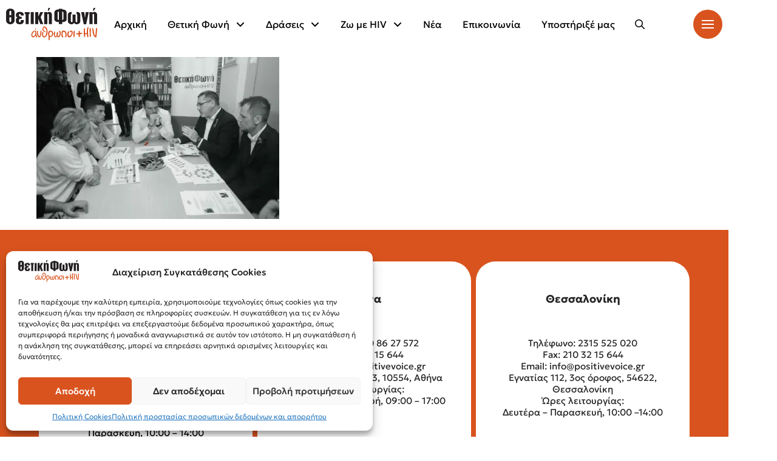

--- FILE ---
content_type: text/html; charset=UTF-8
request_url: https://positivevoice.gr/10241/img_3707
body_size: 23761
content:
<!DOCTYPE html><html class="no-js" lang="el"><head><script data-cfasync="false" data-no-defer="1" data-no-minify="1" data-no-optimize="1">var ewww_webp_supported=!1;function check_webp_feature(A,e){var w;e=void 0!==e?e:function(){},ewww_webp_supported?e(ewww_webp_supported):((w=new Image).onload=function(){ewww_webp_supported=0<w.width&&0<w.height,e&&e(ewww_webp_supported)},w.onerror=function(){e&&e(!1)},w.src="data:image/webp;base64,"+{alpha:"UklGRkoAAABXRUJQVlA4WAoAAAAQAAAAAAAAAAAAQUxQSAwAAAARBxAR/Q9ERP8DAABWUDggGAAAABQBAJ0BKgEAAQAAAP4AAA3AAP7mtQAAAA=="}[A])}check_webp_feature("alpha");</script><script data-cfasync="false" data-no-defer="1" data-no-minify="1" data-no-optimize="1">var Arrive=function(c,w){"use strict";if(c.MutationObserver&&"undefined"!=typeof HTMLElement){var r,a=0,u=(r=HTMLElement.prototype.matches||HTMLElement.prototype.webkitMatchesSelector||HTMLElement.prototype.mozMatchesSelector||HTMLElement.prototype.msMatchesSelector,{matchesSelector:function(e,t){return e instanceof HTMLElement&&r.call(e,t)},addMethod:function(e,t,r){var a=e[t];e[t]=function(){return r.length==arguments.length?r.apply(this,arguments):"function"==typeof a?a.apply(this,arguments):void 0}},callCallbacks:function(e,t){t&&t.options.onceOnly&&1==t.firedElems.length&&(e=[e[0]]);for(var r,a=0;r=e[a];a++)r&&r.callback&&r.callback.call(r.elem,r.elem);t&&t.options.onceOnly&&1==t.firedElems.length&&t.me.unbindEventWithSelectorAndCallback.call(t.target,t.selector,t.callback)},checkChildNodesRecursively:function(e,t,r,a){for(var i,n=0;i=e[n];n++)r(i,t,a)&&a.push({callback:t.callback,elem:i}),0<i.childNodes.length&&u.checkChildNodesRecursively(i.childNodes,t,r,a)},mergeArrays:function(e,t){var r,a={};for(r in e)e.hasOwnProperty(r)&&(a[r]=e[r]);for(r in t)t.hasOwnProperty(r)&&(a[r]=t[r]);return a},toElementsArray:function(e){return e=void 0!==e&&("number"!=typeof e.length||e===c)?[e]:e}}),e=(l.prototype.addEvent=function(e,t,r,a){a={target:e,selector:t,options:r,callback:a,firedElems:[]};return this._beforeAdding&&this._beforeAdding(a),this._eventsBucket.push(a),a},l.prototype.removeEvent=function(e){for(var t,r=this._eventsBucket.length-1;t=this._eventsBucket[r];r--)e(t)&&(this._beforeRemoving&&this._beforeRemoving(t),(t=this._eventsBucket.splice(r,1))&&t.length&&(t[0].callback=null))},l.prototype.beforeAdding=function(e){this._beforeAdding=e},l.prototype.beforeRemoving=function(e){this._beforeRemoving=e},l),t=function(i,n){var o=new e,l=this,s={fireOnAttributesModification:!1};return o.beforeAdding(function(t){var e=t.target;e!==c.document&&e!==c||(e=document.getElementsByTagName("html")[0]);var r=new MutationObserver(function(e){n.call(this,e,t)}),a=i(t.options);r.observe(e,a),t.observer=r,t.me=l}),o.beforeRemoving(function(e){e.observer.disconnect()}),this.bindEvent=function(e,t,r){t=u.mergeArrays(s,t);for(var a=u.toElementsArray(this),i=0;i<a.length;i++)o.addEvent(a[i],e,t,r)},this.unbindEvent=function(){var r=u.toElementsArray(this);o.removeEvent(function(e){for(var t=0;t<r.length;t++)if(this===w||e.target===r[t])return!0;return!1})},this.unbindEventWithSelectorOrCallback=function(r){var a=u.toElementsArray(this),i=r,e="function"==typeof r?function(e){for(var t=0;t<a.length;t++)if((this===w||e.target===a[t])&&e.callback===i)return!0;return!1}:function(e){for(var t=0;t<a.length;t++)if((this===w||e.target===a[t])&&e.selector===r)return!0;return!1};o.removeEvent(e)},this.unbindEventWithSelectorAndCallback=function(r,a){var i=u.toElementsArray(this);o.removeEvent(function(e){for(var t=0;t<i.length;t++)if((this===w||e.target===i[t])&&e.selector===r&&e.callback===a)return!0;return!1})},this},i=new function(){var s={fireOnAttributesModification:!1,onceOnly:!1,existing:!1};function n(e,t,r){return!(!u.matchesSelector(e,t.selector)||(e._id===w&&(e._id=a++),-1!=t.firedElems.indexOf(e._id)))&&(t.firedElems.push(e._id),!0)}var c=(i=new t(function(e){var t={attributes:!1,childList:!0,subtree:!0};return e.fireOnAttributesModification&&(t.attributes=!0),t},function(e,i){e.forEach(function(e){var t=e.addedNodes,r=e.target,a=[];null!==t&&0<t.length?u.checkChildNodesRecursively(t,i,n,a):"attributes"===e.type&&n(r,i)&&a.push({callback:i.callback,elem:r}),u.callCallbacks(a,i)})})).bindEvent;return i.bindEvent=function(e,t,r){t=void 0===r?(r=t,s):u.mergeArrays(s,t);var a=u.toElementsArray(this);if(t.existing){for(var i=[],n=0;n<a.length;n++)for(var o=a[n].querySelectorAll(e),l=0;l<o.length;l++)i.push({callback:r,elem:o[l]});if(t.onceOnly&&i.length)return r.call(i[0].elem,i[0].elem);setTimeout(u.callCallbacks,1,i)}c.call(this,e,t,r)},i},o=new function(){var a={};function i(e,t){return u.matchesSelector(e,t.selector)}var n=(o=new t(function(){return{childList:!0,subtree:!0}},function(e,r){e.forEach(function(e){var t=e.removedNodes,e=[];null!==t&&0<t.length&&u.checkChildNodesRecursively(t,r,i,e),u.callCallbacks(e,r)})})).bindEvent;return o.bindEvent=function(e,t,r){t=void 0===r?(r=t,a):u.mergeArrays(a,t),n.call(this,e,t,r)},o};d(HTMLElement.prototype),d(NodeList.prototype),d(HTMLCollection.prototype),d(HTMLDocument.prototype),d(Window.prototype);var n={};return s(i,n,"unbindAllArrive"),s(o,n,"unbindAllLeave"),n}function l(){this._eventsBucket=[],this._beforeAdding=null,this._beforeRemoving=null}function s(e,t,r){u.addMethod(t,r,e.unbindEvent),u.addMethod(t,r,e.unbindEventWithSelectorOrCallback),u.addMethod(t,r,e.unbindEventWithSelectorAndCallback)}function d(e){e.arrive=i.bindEvent,s(i,e,"unbindArrive"),e.leave=o.bindEvent,s(o,e,"unbindLeave")}}(window,void 0),ewww_webp_supported=!1;function check_webp_feature(e,t){var r;ewww_webp_supported?t(ewww_webp_supported):((r=new Image).onload=function(){ewww_webp_supported=0<r.width&&0<r.height,t(ewww_webp_supported)},r.onerror=function(){t(!1)},r.src="data:image/webp;base64,"+{alpha:"UklGRkoAAABXRUJQVlA4WAoAAAAQAAAAAAAAAAAAQUxQSAwAAAARBxAR/Q9ERP8DAABWUDggGAAAABQBAJ0BKgEAAQAAAP4AAA3AAP7mtQAAAA==",animation:"UklGRlIAAABXRUJQVlA4WAoAAAASAAAAAAAAAAAAQU5JTQYAAAD/////AABBTk1GJgAAAAAAAAAAAAAAAAAAAGQAAABWUDhMDQAAAC8AAAAQBxAREYiI/gcA"}[e])}function ewwwLoadImages(e){if(e){for(var t=document.querySelectorAll(".batch-image img, .image-wrapper a, .ngg-pro-masonry-item a, .ngg-galleria-offscreen-seo-wrapper a"),r=0,a=t.length;r<a;r++)ewwwAttr(t[r],"data-src",t[r].getAttribute("data-webp")),ewwwAttr(t[r],"data-thumbnail",t[r].getAttribute("data-webp-thumbnail"));for(var i=document.querySelectorAll("div.woocommerce-product-gallery__image"),r=0,a=i.length;r<a;r++)ewwwAttr(i[r],"data-thumb",i[r].getAttribute("data-webp-thumb"))}for(var n=document.querySelectorAll("video"),r=0,a=n.length;r<a;r++)ewwwAttr(n[r],"poster",e?n[r].getAttribute("data-poster-webp"):n[r].getAttribute("data-poster-image"));for(var o,l=document.querySelectorAll("img.ewww_webp_lazy_load"),r=0,a=l.length;r<a;r++)e&&(ewwwAttr(l[r],"data-lazy-srcset",l[r].getAttribute("data-lazy-srcset-webp")),ewwwAttr(l[r],"data-srcset",l[r].getAttribute("data-srcset-webp")),ewwwAttr(l[r],"data-lazy-src",l[r].getAttribute("data-lazy-src-webp")),ewwwAttr(l[r],"data-src",l[r].getAttribute("data-src-webp")),ewwwAttr(l[r],"data-orig-file",l[r].getAttribute("data-webp-orig-file")),ewwwAttr(l[r],"data-medium-file",l[r].getAttribute("data-webp-medium-file")),ewwwAttr(l[r],"data-large-file",l[r].getAttribute("data-webp-large-file")),null!=(o=l[r].getAttribute("srcset"))&&!1!==o&&o.includes("R0lGOD")&&ewwwAttr(l[r],"src",l[r].getAttribute("data-lazy-src-webp"))),l[r].className=l[r].className.replace(/\bewww_webp_lazy_load\b/,"");for(var s=document.querySelectorAll(".ewww_webp"),r=0,a=s.length;r<a;r++)e?(ewwwAttr(s[r],"srcset",s[r].getAttribute("data-srcset-webp")),ewwwAttr(s[r],"src",s[r].getAttribute("data-src-webp")),ewwwAttr(s[r],"data-orig-file",s[r].getAttribute("data-webp-orig-file")),ewwwAttr(s[r],"data-medium-file",s[r].getAttribute("data-webp-medium-file")),ewwwAttr(s[r],"data-large-file",s[r].getAttribute("data-webp-large-file")),ewwwAttr(s[r],"data-large_image",s[r].getAttribute("data-webp-large_image")),ewwwAttr(s[r],"data-src",s[r].getAttribute("data-webp-src"))):(ewwwAttr(s[r],"srcset",s[r].getAttribute("data-srcset-img")),ewwwAttr(s[r],"src",s[r].getAttribute("data-src-img"))),s[r].className=s[r].className.replace(/\bewww_webp\b/,"ewww_webp_loaded");window.jQuery&&jQuery.fn.isotope&&jQuery.fn.imagesLoaded&&(jQuery(".fusion-posts-container-infinite").imagesLoaded(function(){jQuery(".fusion-posts-container-infinite").hasClass("isotope")&&jQuery(".fusion-posts-container-infinite").isotope()}),jQuery(".fusion-portfolio:not(.fusion-recent-works) .fusion-portfolio-wrapper").imagesLoaded(function(){jQuery(".fusion-portfolio:not(.fusion-recent-works) .fusion-portfolio-wrapper").isotope()}))}function ewwwWebPInit(e){ewwwLoadImages(e),ewwwNggLoadGalleries(e),document.arrive(".ewww_webp",function(){ewwwLoadImages(e)}),document.arrive(".ewww_webp_lazy_load",function(){ewwwLoadImages(e)}),document.arrive("videos",function(){ewwwLoadImages(e)}),"loading"==document.readyState?document.addEventListener("DOMContentLoaded",ewwwJSONParserInit):("undefined"!=typeof galleries&&ewwwNggParseGalleries(e),ewwwWooParseVariations(e))}function ewwwAttr(e,t,r){null!=r&&!1!==r&&e.setAttribute(t,r)}function ewwwJSONParserInit(){"undefined"!=typeof galleries&&check_webp_feature("alpha",ewwwNggParseGalleries),check_webp_feature("alpha",ewwwWooParseVariations)}function ewwwWooParseVariations(e){if(e)for(var t=document.querySelectorAll("form.variations_form"),r=0,a=t.length;r<a;r++){var i=t[r].getAttribute("data-product_variations"),n=!1;try{for(var o in i=JSON.parse(i))void 0!==i[o]&&void 0!==i[o].image&&(void 0!==i[o].image.src_webp&&(i[o].image.src=i[o].image.src_webp,n=!0),void 0!==i[o].image.srcset_webp&&(i[o].image.srcset=i[o].image.srcset_webp,n=!0),void 0!==i[o].image.full_src_webp&&(i[o].image.full_src=i[o].image.full_src_webp,n=!0),void 0!==i[o].image.gallery_thumbnail_src_webp&&(i[o].image.gallery_thumbnail_src=i[o].image.gallery_thumbnail_src_webp,n=!0),void 0!==i[o].image.thumb_src_webp&&(i[o].image.thumb_src=i[o].image.thumb_src_webp,n=!0));n&&ewwwAttr(t[r],"data-product_variations",JSON.stringify(i))}catch(e){}}}function ewwwNggParseGalleries(e){if(e)for(var t in galleries){var r=galleries[t];galleries[t].images_list=ewwwNggParseImageList(r.images_list)}}function ewwwNggLoadGalleries(e){e&&document.addEventListener("ngg.galleria.themeadded",function(e,t){window.ngg_galleria._create_backup=window.ngg_galleria.create,window.ngg_galleria.create=function(e,t){var r=$(e).data("id");return galleries["gallery_"+r].images_list=ewwwNggParseImageList(galleries["gallery_"+r].images_list),window.ngg_galleria._create_backup(e,t)}})}function ewwwNggParseImageList(e){for(var t in e){var r=e[t];if(void 0!==r["image-webp"]&&(e[t].image=r["image-webp"],delete e[t]["image-webp"]),void 0!==r["thumb-webp"]&&(e[t].thumb=r["thumb-webp"],delete e[t]["thumb-webp"]),void 0!==r.full_image_webp&&(e[t].full_image=r.full_image_webp,delete e[t].full_image_webp),void 0!==r.srcsets)for(var a in r.srcsets)nggSrcset=r.srcsets[a],void 0!==r.srcsets[a+"-webp"]&&(e[t].srcsets[a]=r.srcsets[a+"-webp"],delete e[t].srcsets[a+"-webp"]);if(void 0!==r.full_srcsets)for(var i in r.full_srcsets)nggFSrcset=r.full_srcsets[i],void 0!==r.full_srcsets[i+"-webp"]&&(e[t].full_srcsets[i]=r.full_srcsets[i+"-webp"],delete e[t].full_srcsets[i+"-webp"])}return e}check_webp_feature("alpha",ewwwWebPInit);</script><meta charset="UTF-8"><meta content="width=device-width, initial-scale=1.0" name="viewport"><link href="https://positivevoice.gr/xmlrpc.php" rel="pingback"><meta content="index, follow, max-image-preview:large, max-snippet:-1, max-video-preview:-1" name="robots"><title>img_3707 - Θετική Φωνή</title><link href="https://positivevoice.gr/10241/img_3707/" rel="canonical"><meta content="el_GR" property="og:locale"><meta content="article" property="og:type"><meta content="img_3707 - Θετική Φωνή" property="og:title"><meta content="https://positivevoice.gr/10241/img_3707/" property="og:url"><meta content="Θετική Φωνή" property="og:site_name"><meta content="https://www.facebook.com/thetikifoni/" property="article:publisher"><meta content="https://positivevoice.gr/10241/img_3707" property="og:image"><meta content="1" property="og:image:width"><meta content="1" property="og:image:height"><meta content="image/jpeg" property="og:image:type"><meta content="summary_large_image" name="twitter:card"><meta content="@positivevoicegr" name="twitter:site"><script class="yoast-schema-graph" type="application/ld+json">{"@context":"https://schema.org","@graph":[{"@type":"WebPage","@id":"https://positivevoice.gr/10241/img_3707/","url":"https://positivevoice.gr/10241/img_3707/","name":"img_3707 - Θετική Φωνή","isPartOf":{"@id":"https://positivevoice.gr/#website"},"primaryImageOfPage":{"@id":"https://positivevoice.gr/10241/img_3707/#primaryimage"},"image":{"@id":"https://positivevoice.gr/10241/img_3707/#primaryimage"},"thumbnailUrl":"https://positivevoice.gr/wp-content/uploads/2023/12/img_3707.jpg","datePublished":"2023-12-22T10:30:07+00:00","breadcrumb":{"@id":"https://positivevoice.gr/10241/img_3707/#breadcrumb"},"inLanguage":"el","potentialAction":[{"@type":"ReadAction","target":["https://positivevoice.gr/10241/img_3707/"]}]},{"@type":"ImageObject","inLanguage":"el","@id":"https://positivevoice.gr/10241/img_3707/#primaryimage","url":"https://positivevoice.gr/wp-content/uploads/2023/12/img_3707.jpg","contentUrl":"https://positivevoice.gr/wp-content/uploads/2023/12/img_3707.jpg","width":2048,"height":1365},{"@type":"BreadcrumbList","@id":"https://positivevoice.gr/10241/img_3707/#breadcrumb","itemListElement":[{"@type":"ListItem","position":1,"name":"Home","item":"https://positivevoice.gr/"},{"@type":"ListItem","position":2,"name":"Παγκόσμια Ημέρα AIDS 2023 – Απολογισμός δράσεων","item":"https://positivevoice.gr/10241"},{"@type":"ListItem","position":3,"name":"img_3707"}]},{"@type":"WebSite","@id":"https://positivevoice.gr/#website","url":"https://positivevoice.gr/","name":"Θετική Φωνή","description":"Σύλλογος Οροθετικών Ελλάδας","publisher":{"@id":"https://positivevoice.gr/#organization"},"potentialAction":[{"@type":"SearchAction","target":{"@type":"EntryPoint","urlTemplate":"https://positivevoice.gr/?s={search_term_string}"},"query-input":{"@type":"PropertyValueSpecification","valueRequired":true,"valueName":"search_term_string"}}],"inLanguage":"el"},{"@type":"Organization","@id":"https://positivevoice.gr/#organization","name":"Positive Voice","url":"https://positivevoice.gr/","logo":{"@type":"ImageObject","inLanguage":"el","@id":"https://positivevoice.gr/#/schema/logo/image/","url":"https://positivevoice.gr/wp-content/uploads/2024/04/logo_positive_1.svg","contentUrl":"https://positivevoice.gr/wp-content/uploads/2024/04/logo_positive_1.svg","width":678,"height":246,"caption":"Positive Voice"},"image":{"@id":"https://positivevoice.gr/#/schema/logo/image/"},"sameAs":["https://www.facebook.com/thetikifoni/","https://x.com/positivevoicegr","https://www.youtube.com/user/positivevoicegr","https://www.tiktok.com/@positivevoicegr"]}]}</script><link href="https://positivevoice.gr/wp-json/oembed/1.0/embed?url=https%3A%2F%2Fpositivevoice.gr%2F10241%2Fimg_3707" rel="alternate" title="oEmbed (JSON)" type="application/json+oembed"><link href="https://positivevoice.gr/wp-json/oembed/1.0/embed?url=https%3A%2F%2Fpositivevoice.gr%2F10241%2Fimg_3707&#038;format=xml" rel="alternate" title="oEmbed (XML)" type="text/xml+oembed"><style id="wp-img-auto-sizes-contain-inline-css">img:is([sizes=auto i],[sizes^="auto," i]){contain-intrinsic-size:3000px 1500px}
/*# sourceURL=wp-img-auto-sizes-contain-inline-css */</style><style id="wp-block-library-inline-css">:root{--wp-block-synced-color:#7a00df;--wp-block-synced-color--rgb:122,0,223;--wp-bound-block-color:var(--wp-block-synced-color);--wp-editor-canvas-background:#ddd;--wp-admin-theme-color:#007cba;--wp-admin-theme-color--rgb:0,124,186;--wp-admin-theme-color-darker-10:#006ba1;--wp-admin-theme-color-darker-10--rgb:0,107,160.5;--wp-admin-theme-color-darker-20:#005a87;--wp-admin-theme-color-darker-20--rgb:0,90,135;--wp-admin-border-width-focus:2px}@media (min-resolution:192dpi){:root{--wp-admin-border-width-focus:1.5px}}.wp-element-button{cursor:pointer}:root .has-very-light-gray-background-color{background-color:#eee}:root .has-very-dark-gray-background-color{background-color:#313131}:root .has-very-light-gray-color{color:#eee}:root .has-very-dark-gray-color{color:#313131}:root .has-vivid-green-cyan-to-vivid-cyan-blue-gradient-background{background:linear-gradient(135deg,#00d084,#0693e3)}:root .has-purple-crush-gradient-background{background:linear-gradient(135deg,#34e2e4,#4721fb 50%,#ab1dfe)}:root .has-hazy-dawn-gradient-background{background:linear-gradient(135deg,#faaca8,#dad0ec)}:root .has-subdued-olive-gradient-background{background:linear-gradient(135deg,#fafae1,#67a671)}:root .has-atomic-cream-gradient-background{background:linear-gradient(135deg,#fdd79a,#004a59)}:root .has-nightshade-gradient-background{background:linear-gradient(135deg,#330968,#31cdcf)}:root .has-midnight-gradient-background{background:linear-gradient(135deg,#020381,#2874fc)}:root{--wp--preset--font-size--normal:16px;--wp--preset--font-size--huge:42px}.has-regular-font-size{font-size:1em}.has-larger-font-size{font-size:2.625em}.has-normal-font-size{font-size:var(--wp--preset--font-size--normal)}.has-huge-font-size{font-size:var(--wp--preset--font-size--huge)}.has-text-align-center{text-align:center}.has-text-align-left{text-align:left}.has-text-align-right{text-align:right}.has-fit-text{white-space:nowrap!important}#end-resizable-editor-section{display:none}.aligncenter{clear:both}.items-justified-left{justify-content:flex-start}.items-justified-center{justify-content:center}.items-justified-right{justify-content:flex-end}.items-justified-space-between{justify-content:space-between}.screen-reader-text{border:0;clip-path:inset(50%);height:1px;margin:-1px;overflow:hidden;padding:0;position:absolute;width:1px;word-wrap:normal!important}.screen-reader-text:focus{background-color:#ddd;clip-path:none;color:#444;display:block;font-size:1em;height:auto;left:5px;line-height:normal;padding:15px 23px 14px;text-decoration:none;top:5px;width:auto;z-index:100000}html :where(.has-border-color){border-style:solid}html :where([style*=border-top-color]){border-top-style:solid}html :where([style*=border-right-color]){border-right-style:solid}html :where([style*=border-bottom-color]){border-bottom-style:solid}html :where([style*=border-left-color]){border-left-style:solid}html :where([style*=border-width]){border-style:solid}html :where([style*=border-top-width]){border-top-style:solid}html :where([style*=border-right-width]){border-right-style:solid}html :where([style*=border-bottom-width]){border-bottom-style:solid}html :where([style*=border-left-width]){border-left-style:solid}html :where(img[class*=wp-image-]){height:auto;max-width:100%}:where(figure){margin:0 0 1em}html :where(.is-position-sticky){--wp-admin--admin-bar--position-offset:var(--wp-admin--admin-bar--height,0px)}@media screen and (max-width:600px){html :where(.is-position-sticky){--wp-admin--admin-bar--position-offset:0px}}

/*# sourceURL=wp-block-library-inline-css */</style><style id="global-styles-inline-css">:root{--wp--preset--aspect-ratio--square: 1;--wp--preset--aspect-ratio--4-3: 4/3;--wp--preset--aspect-ratio--3-4: 3/4;--wp--preset--aspect-ratio--3-2: 3/2;--wp--preset--aspect-ratio--2-3: 2/3;--wp--preset--aspect-ratio--16-9: 16/9;--wp--preset--aspect-ratio--9-16: 9/16;--wp--preset--color--black: #000000;--wp--preset--color--cyan-bluish-gray: #abb8c3;--wp--preset--color--white: #ffffff;--wp--preset--color--pale-pink: #f78da7;--wp--preset--color--vivid-red: #cf2e2e;--wp--preset--color--luminous-vivid-orange: #ff6900;--wp--preset--color--luminous-vivid-amber: #fcb900;--wp--preset--color--light-green-cyan: #7bdcb5;--wp--preset--color--vivid-green-cyan: #00d084;--wp--preset--color--pale-cyan-blue: #8ed1fc;--wp--preset--color--vivid-cyan-blue: #0693e3;--wp--preset--color--vivid-purple: #9b51e0;--wp--preset--gradient--vivid-cyan-blue-to-vivid-purple: linear-gradient(135deg,rgb(6,147,227) 0%,rgb(155,81,224) 100%);--wp--preset--gradient--light-green-cyan-to-vivid-green-cyan: linear-gradient(135deg,rgb(122,220,180) 0%,rgb(0,208,130) 100%);--wp--preset--gradient--luminous-vivid-amber-to-luminous-vivid-orange: linear-gradient(135deg,rgb(252,185,0) 0%,rgb(255,105,0) 100%);--wp--preset--gradient--luminous-vivid-orange-to-vivid-red: linear-gradient(135deg,rgb(255,105,0) 0%,rgb(207,46,46) 100%);--wp--preset--gradient--very-light-gray-to-cyan-bluish-gray: linear-gradient(135deg,rgb(238,238,238) 0%,rgb(169,184,195) 100%);--wp--preset--gradient--cool-to-warm-spectrum: linear-gradient(135deg,rgb(74,234,220) 0%,rgb(151,120,209) 20%,rgb(207,42,186) 40%,rgb(238,44,130) 60%,rgb(251,105,98) 80%,rgb(254,248,76) 100%);--wp--preset--gradient--blush-light-purple: linear-gradient(135deg,rgb(255,206,236) 0%,rgb(152,150,240) 100%);--wp--preset--gradient--blush-bordeaux: linear-gradient(135deg,rgb(254,205,165) 0%,rgb(254,45,45) 50%,rgb(107,0,62) 100%);--wp--preset--gradient--luminous-dusk: linear-gradient(135deg,rgb(255,203,112) 0%,rgb(199,81,192) 50%,rgb(65,88,208) 100%);--wp--preset--gradient--pale-ocean: linear-gradient(135deg,rgb(255,245,203) 0%,rgb(182,227,212) 50%,rgb(51,167,181) 100%);--wp--preset--gradient--electric-grass: linear-gradient(135deg,rgb(202,248,128) 0%,rgb(113,206,126) 100%);--wp--preset--gradient--midnight: linear-gradient(135deg,rgb(2,3,129) 0%,rgb(40,116,252) 100%);--wp--preset--font-size--small: 13px;--wp--preset--font-size--medium: 20px;--wp--preset--font-size--large: 36px;--wp--preset--font-size--x-large: 42px;--wp--preset--spacing--20: 0.44rem;--wp--preset--spacing--30: 0.67rem;--wp--preset--spacing--40: 1rem;--wp--preset--spacing--50: 1.5rem;--wp--preset--spacing--60: 2.25rem;--wp--preset--spacing--70: 3.38rem;--wp--preset--spacing--80: 5.06rem;--wp--preset--shadow--natural: 6px 6px 9px rgba(0, 0, 0, 0.2);--wp--preset--shadow--deep: 12px 12px 50px rgba(0, 0, 0, 0.4);--wp--preset--shadow--sharp: 6px 6px 0px rgba(0, 0, 0, 0.2);--wp--preset--shadow--outlined: 6px 6px 0px -3px rgb(255, 255, 255), 6px 6px rgb(0, 0, 0);--wp--preset--shadow--crisp: 6px 6px 0px rgb(0, 0, 0);}:where(.is-layout-flex){gap: 0.5em;}:where(.is-layout-grid){gap: 0.5em;}body .is-layout-flex{display: flex;}.is-layout-flex{flex-wrap: wrap;align-items: center;}.is-layout-flex > :is(*, div){margin: 0;}body .is-layout-grid{display: grid;}.is-layout-grid > :is(*, div){margin: 0;}:where(.wp-block-columns.is-layout-flex){gap: 2em;}:where(.wp-block-columns.is-layout-grid){gap: 2em;}:where(.wp-block-post-template.is-layout-flex){gap: 1.25em;}:where(.wp-block-post-template.is-layout-grid){gap: 1.25em;}.has-black-color{color: var(--wp--preset--color--black) !important;}.has-cyan-bluish-gray-color{color: var(--wp--preset--color--cyan-bluish-gray) !important;}.has-white-color{color: var(--wp--preset--color--white) !important;}.has-pale-pink-color{color: var(--wp--preset--color--pale-pink) !important;}.has-vivid-red-color{color: var(--wp--preset--color--vivid-red) !important;}.has-luminous-vivid-orange-color{color: var(--wp--preset--color--luminous-vivid-orange) !important;}.has-luminous-vivid-amber-color{color: var(--wp--preset--color--luminous-vivid-amber) !important;}.has-light-green-cyan-color{color: var(--wp--preset--color--light-green-cyan) !important;}.has-vivid-green-cyan-color{color: var(--wp--preset--color--vivid-green-cyan) !important;}.has-pale-cyan-blue-color{color: var(--wp--preset--color--pale-cyan-blue) !important;}.has-vivid-cyan-blue-color{color: var(--wp--preset--color--vivid-cyan-blue) !important;}.has-vivid-purple-color{color: var(--wp--preset--color--vivid-purple) !important;}.has-black-background-color{background-color: var(--wp--preset--color--black) !important;}.has-cyan-bluish-gray-background-color{background-color: var(--wp--preset--color--cyan-bluish-gray) !important;}.has-white-background-color{background-color: var(--wp--preset--color--white) !important;}.has-pale-pink-background-color{background-color: var(--wp--preset--color--pale-pink) !important;}.has-vivid-red-background-color{background-color: var(--wp--preset--color--vivid-red) !important;}.has-luminous-vivid-orange-background-color{background-color: var(--wp--preset--color--luminous-vivid-orange) !important;}.has-luminous-vivid-amber-background-color{background-color: var(--wp--preset--color--luminous-vivid-amber) !important;}.has-light-green-cyan-background-color{background-color: var(--wp--preset--color--light-green-cyan) !important;}.has-vivid-green-cyan-background-color{background-color: var(--wp--preset--color--vivid-green-cyan) !important;}.has-pale-cyan-blue-background-color{background-color: var(--wp--preset--color--pale-cyan-blue) !important;}.has-vivid-cyan-blue-background-color{background-color: var(--wp--preset--color--vivid-cyan-blue) !important;}.has-vivid-purple-background-color{background-color: var(--wp--preset--color--vivid-purple) !important;}.has-black-border-color{border-color: var(--wp--preset--color--black) !important;}.has-cyan-bluish-gray-border-color{border-color: var(--wp--preset--color--cyan-bluish-gray) !important;}.has-white-border-color{border-color: var(--wp--preset--color--white) !important;}.has-pale-pink-border-color{border-color: var(--wp--preset--color--pale-pink) !important;}.has-vivid-red-border-color{border-color: var(--wp--preset--color--vivid-red) !important;}.has-luminous-vivid-orange-border-color{border-color: var(--wp--preset--color--luminous-vivid-orange) !important;}.has-luminous-vivid-amber-border-color{border-color: var(--wp--preset--color--luminous-vivid-amber) !important;}.has-light-green-cyan-border-color{border-color: var(--wp--preset--color--light-green-cyan) !important;}.has-vivid-green-cyan-border-color{border-color: var(--wp--preset--color--vivid-green-cyan) !important;}.has-pale-cyan-blue-border-color{border-color: var(--wp--preset--color--pale-cyan-blue) !important;}.has-vivid-cyan-blue-border-color{border-color: var(--wp--preset--color--vivid-cyan-blue) !important;}.has-vivid-purple-border-color{border-color: var(--wp--preset--color--vivid-purple) !important;}.has-vivid-cyan-blue-to-vivid-purple-gradient-background{background: var(--wp--preset--gradient--vivid-cyan-blue-to-vivid-purple) !important;}.has-light-green-cyan-to-vivid-green-cyan-gradient-background{background: var(--wp--preset--gradient--light-green-cyan-to-vivid-green-cyan) !important;}.has-luminous-vivid-amber-to-luminous-vivid-orange-gradient-background{background: var(--wp--preset--gradient--luminous-vivid-amber-to-luminous-vivid-orange) !important;}.has-luminous-vivid-orange-to-vivid-red-gradient-background{background: var(--wp--preset--gradient--luminous-vivid-orange-to-vivid-red) !important;}.has-very-light-gray-to-cyan-bluish-gray-gradient-background{background: var(--wp--preset--gradient--very-light-gray-to-cyan-bluish-gray) !important;}.has-cool-to-warm-spectrum-gradient-background{background: var(--wp--preset--gradient--cool-to-warm-spectrum) !important;}.has-blush-light-purple-gradient-background{background: var(--wp--preset--gradient--blush-light-purple) !important;}.has-blush-bordeaux-gradient-background{background: var(--wp--preset--gradient--blush-bordeaux) !important;}.has-luminous-dusk-gradient-background{background: var(--wp--preset--gradient--luminous-dusk) !important;}.has-pale-ocean-gradient-background{background: var(--wp--preset--gradient--pale-ocean) !important;}.has-electric-grass-gradient-background{background: var(--wp--preset--gradient--electric-grass) !important;}.has-midnight-gradient-background{background: var(--wp--preset--gradient--midnight) !important;}.has-small-font-size{font-size: var(--wp--preset--font-size--small) !important;}.has-medium-font-size{font-size: var(--wp--preset--font-size--medium) !important;}.has-large-font-size{font-size: var(--wp--preset--font-size--large) !important;}.has-x-large-font-size{font-size: var(--wp--preset--font-size--x-large) !important;}
/*# sourceURL=global-styles-inline-css */</style><style id="classic-theme-styles-inline-css">/*! This file is auto-generated */
.wp-block-button__link{color:#fff;background-color:#32373c;border-radius:9999px;box-shadow:none;text-decoration:none;padding:calc(.667em + 2px) calc(1.333em + 2px);font-size:1.125em}.wp-block-file__button{background:#32373c;color:#fff;text-decoration:none}
/*# sourceURL=/wp-includes/css/classic-themes.min.css */</style><link id="all-css-6" href="https://positivevoice.gr/wp-content/plugins/powered-cache/includes/file-optimizer.php??/wp-content/plugins/complianz-gdpr/assets/css/cookieblocker.min.css,/wp-content/themes/pro/cornerstone/assets/css/site/cs-theme.7.7.11.css?m=1767682337&minify=1" rel="stylesheet"><style id="cs-inline-css">@media (min-width:1200px){.x-hide-xl{display:none !important;}}@media (min-width:979px) and (max-width:1199px){.x-hide-lg{display:none !important;}}@media (min-width:767px) and (max-width:978px){.x-hide-md{display:none !important;}}@media (min-width:480px) and (max-width:766px){.x-hide-sm{display:none !important;}}@media (max-width:479px){.x-hide-xs{display:none !important;}} body{background:white;}.x-container.width{width:90%;}.x-container.max{max-width:1200px;}.x-bar-content.x-container.width{flex-basis:90%;}.x-container,.x-container.max,.x-container.width{margin-left:auto;margin-right:auto;}.x-main.full{float:none;clear:both;display:block;width:auto;}html{font-size:14px;}@media (min-width:479px){html{font-size:14px;}}@media (min-width:766px){html{font-size:14px;}}@media (min-width:978px){html{font-size:14px;}}@media (min-width:1199px){html{font-size:14px;}}input[type="text"],input[type="tel"],input[type="password"],input[type="email"],textarea{padding:0.5em;}body,input,button,select,textarea{font-family:"geologica",sans-serif;color:rgb(36,36,36);}h1,h2,h3,h4,h5,h6,.h1,.h2,.h3,.h4,.h5,.h6,h1 a,h2 a,h3 a,h4 a,h5 a,h6 a,.h1 a,.h2 a,.h3 a,.h4 a,.h5 a,.h6 a,blockquote{color:rgb(36,36,36);}.cfc-h-tx{color:rgb(36,36,36);!important;}.cfc-h-bd{border-color:rgb(36,36,36);!important;}.cfc-h-bg{background-color:rgb(36,36,36);!important;}.cfc-b-tx{color:rgb(36,36,36);!important;}.cfc-b-bd{border-color:rgb(36,36,36);!important;}.cfc-b-bg{background-color:rgb(36,36,36);!important;}h1,h2,h3,h4,h5,h6,.h1,.h2,.h3,.h4,.h5,.h6,.x-text-headline{font-family:inherit;font-style:normal;font-weight:400;}h1,.h1{letter-spacing:-0.035em;}h2,.h2{letter-spacing:-0.035em;}h3,.h3{letter-spacing:-0.035em;}h4,.h4{letter-spacing:-0.035em;}h5,.h5{letter-spacing:-0.035em;}h6,.h6{letter-spacing:-0.035em;}.w-h{font-weight:700 !important;}a,.widget.widget_text ol li a,.widget_nav_menu .current-menu-item > a{color:#d9531e;}a:hover,h1 a:hover,h2 a:hover,h3 a:hover,h4 a:hover,h5 a:hover,h6 a:hover,.x-breadcrumb-wrap a:hover,.widget ul li a:hover,.widget ol li a:hover,.widget.widget_text ul li a,.x-accordion-heading .x-accordion-toggle:hover,.x-comment-author a:hover,.x-comment-time:hover,.x-recent-posts a:hover .h-recent-posts{color:rgb(36,36,36);}.bg .mejs-container,.x-video .mejs-container{position:unset !important;} .m823-0.x-bar{height:80px;border-top-width:0;border-right-width:0;border-bottom-width:0;border-left-width:0;font-size:16px;background-color:white;z-index:9999;}.m823-0 .x-bar-content{display:flex;flex-direction:row;justify-content:center;align-items:center;height:80px;max-width:1400px;}.m823-0.x-bar-outer-spacers:after,.m823-0.x-bar-outer-spacers:before{flex-basis:0em;width:0em!important;height:0em;}.m823-0.x-bar-space{font-size:16px;height:80px;}.m823-1.x-bar-container{display:flex;flex-direction:row;align-items:center;flex-shrink:0;flex-basis:auto;border-top-width:0;border-right-width:0;border-bottom-width:0;border-left-width:0;font-size:1em;z-index:1;}.m823-2.x-bar-container{justify-content:flex-start;flex-grow:1;}.m823-4.x-bar-container{margin-top:0px;margin-bottom:0px;}.m823-5.x-bar-container{margin-right:auto;margin-left:auto;}.m823-6.x-bar-container{justify-content:flex-end;flex-grow:0;margin-right:10px;margin-left:0px;}.m823-7.x-image{font-size:1em;width:150px;margin-top:10px;margin-right:10px;margin-bottom:10px;margin-left:10px;border-top-width:0;border-right-width:0;border-bottom-width:0;border-left-width:0;background-color:transparent;}.m823-7.x-image img{width:100%;aspect-ratio:auto;}.m823-8{display:flex;flex-direction:row;justify-content:space-around;align-items:stretch;align-self:stretch;flex-grow:0;flex-shrink:0;flex-basis:auto;}.m823-8 > li,.m823-8 > li > a{flex-grow:0;flex-shrink:1;flex-basis:auto;}.m823-9{font-size:1em;}.m823-a{margin-top:-150px;margin-right:0px;margin-bottom:0px;margin-left:0px;}.m823-a,.m823-a .x-anchor{transition-duration:300ms;transition-timing-function:cubic-bezier(0.400,0.000,0.200,1.000);}.m823-b .x-dropdown {width:14em;font-size:16px;border-top-width:0;border-right-width:0;border-bottom-width:0;border-left-width:0;background-color:rgb(255,255,255);box-shadow:0em 0.15em 2em 0em rgba(0,0,0,0.15);transition-duration:500ms,500ms,0s;transition-timing-function:cubic-bezier(0.400,0.000,0.200,1.000);}.m823-b .x-dropdown:not(.x-active) {transition-delay:0s,0s,500ms;}.m823-d.x-anchor {border-top-width:0;border-right-width:0;border-bottom-width:0;border-left-width:0;font-size:1em;}.m823-d.x-anchor .x-anchor-content {display:flex;flex-direction:row;align-items:center;}.m823-f.x-anchor .x-anchor-content {justify-content:center;}.m823-g.x-anchor .x-anchor-content {padding-top:0.75em;padding-right:0.75em;padding-bottom:0.75em;padding-left:0.75em;}.m823-g.x-anchor .x-anchor-text {margin-top:5px;margin-bottom:5px;margin-left:5px;}.m823-g.x-anchor .x-anchor-text-primary {font-size:1em;font-style:normal;line-height:1;color:rgba(0,0,0,1);}.m823-g.x-anchor:hover .x-anchor-text-primary,.m823-g.x-anchor[class*="active"] .x-anchor-text-primary,[data-x-effect-provider*="colors"]:hover .m823-g.x-anchor .x-anchor-text-primary {color:rgba(0,0,0,0.5);}.m823-g.x-anchor .x-anchor-sub-indicator {margin-top:5px;margin-right:5px;margin-bottom:5px;margin-left:5px;font-size:1em;color:rgba(0,0,0,1);}.m823-g.x-anchor:hover .x-anchor-sub-indicator,.m823-g.x-anchor[class*="active"] .x-anchor-sub-indicator,[data-x-effect-provider*="colors"]:hover .m823-g.x-anchor .x-anchor-sub-indicator {color:rgba(0,0,0,0.5);}.m823-h.x-anchor .x-anchor-text {margin-right:5px;}.m823-h.x-anchor .x-anchor-text-primary {font-family:"geologica",sans-serif;font-weight:bolder;}.m823-i.x-anchor .x-anchor-content {justify-content:flex-start;}.m823-i.x-anchor .x-anchor-text {margin-right:auto;}.m823-i.x-anchor .x-anchor-text-primary {font-family:inherit;font-weight:inherit;}.m823-j.x-anchor {width:3em;height:3em;}.m823-j.x-anchor .x-graphic {margin-top:5px;margin-right:5px;margin-bottom:5px;margin-left:5px;}.m823-j.x-anchor .x-graphic-icon {width:auto;border-top-width:0;border-right-width:0;border-bottom-width:0;border-left-width:0;}.m823-j.x-anchor .x-graphic-icon > svg{fill:rgba(0,0,0,1);}.m823-j.x-anchor:hover .x-graphic-icon > svg,.m823-j.x-anchor[class*="active"] .x-graphic-icon > svg,[data-x-effect-provider*="colors"]:hover .m823-j.x-anchor .x-graphic-icon > svg {fill:rgba(0,0,0,0.5);}.m823-j.x-anchor:hover .x-graphic-icon,.m823-j.x-anchor[class*="active"] .x-graphic-icon,[data-x-effect-provider*="colors"]:hover .m823-j.x-anchor .x-graphic-icon {color:rgba(0,0,0,0.5);}.m823-j.x-anchor .x-toggle-burger {width:10em;margin-top:3em;margin-right:0;margin-bottom:3em;margin-left:0;font-size:2px;}.m823-j.x-anchor .x-toggle-burger-bun-t {transform:translate3d(0,calc(3em * -1),0);}.m823-j.x-anchor .x-toggle-burger-bun-b {transform:translate3d(0,3em,0);}.m823-k.x-anchor {margin-top:0em;margin-right:4em;margin-bottom:0em;margin-left:0em;background-color:rgba(255,255,255,1);}.m823-k.x-anchor .x-graphic-icon {font-size:1em;}.m823-k.x-anchor .x-toggle {color:rgba(0,0,0,1);}.m823-k.x-anchor:hover .x-toggle,.m823-k.x-anchor[class*="active"] .x-toggle,[data-x-effect-provider*="colors"]:hover .m823-k.x-anchor .x-toggle {color:rgba(0,0,0,0.5);}.m823-l.x-anchor {border-top-left-radius:100em;border-top-right-radius:100em;border-bottom-right-radius:100em;border-bottom-left-radius:100em;background-color:#d9531e;}.m823-l.x-anchor .x-graphic-icon {font-size:1.25em;}.m823-l.x-anchor .x-toggle {color:white;}.m823-m{transition-duration:500ms,0s;transition-timing-function:cubic-bezier(0.400,0.000,0.200,1.000);}.m823-m .x-modal-content-scroll-area{font-size:16px;padding-top:0;padding-bottom:0;}.m823-m:not(.x-active){transition-delay:0s,500ms;}.m823-m .x-modal-content{border-top-width:0;border-right-width:0;border-bottom-width:0;border-left-width:0;transition-duration:500ms;transition-timing-function:cubic-bezier(0.400,0.000,0.200,1.000);}.m823-n .x-modal-content-scroll-area{padding-right:calc(1em * 2);padding-left:calc(1em * 2);}.m823-n .x-modal-bg{background-color:rgba(0,0,0,0.88);}.m823-n .x-modal-close{width:calc(1em * 2);height:calc(1em * 2);font-size:1em;color:rgba(255,255,255,0.5);}.m823-n .x-modal-close:focus,.m823-n .x-modal-close:hover{color:rgba(255,255,255,1);}.m823-o .x-modal-content-scroll-area{padding-right:calc(2.2em * 3);padding-left:calc(2.2em * 3);}.m823-o .x-modal-bg{background-color:white;}.m823-o .x-modal-close{width:calc(1em * 3);height:calc(1em * 3);font-size:2.2em;color:#d9531e;}.m823-p{width:100%;max-width:21em;height:auto;margin-top:0em;margin-right:auto;margin-bottom:0em;margin-left:auto;border-top-width:0;border-right-width:0;border-bottom-width:0;border-left-width:0;border-top-left-radius:100em;border-top-right-radius:100em;border-bottom-right-radius:100em;border-bottom-left-radius:100em;font-size:calc(10px + 4vmin);background-color:rgb(255,255,255);box-shadow:0em 0.15em 0.5em 0em rgba(0,0,0,0.15);}.m823-p.x-search-focused{border-top-left-radius:100em;border-top-right-radius:100em;border-bottom-right-radius:100em;border-bottom-left-radius:100em;}.m823-p .x-search-input{order:2;margin-top:0px;margin-right:0px;margin-bottom:0px;margin-left:0px;font-family:inherit;font-size:1em;font-style:normal;font-weight:inherit;line-height:1.3;color:rgba(0,0,0,0.5);}.m823-p.x-search-has-content .x-search-input{color:rgba(0,0,0,1);}.m823-p .x-search-btn-submit{order:1;width:1em;height:1em;margin-top:1em;margin-right:0.64em;margin-bottom:1em;margin-left:1em;border-top-width:0;border-right-width:0;border-bottom-width:0;border-left-width:0;font-size:1em;color:rgba(0,0,0,1);}.m823-p .x-search-btn-clear{order:3;width:1em;height:1em;margin-top:1em;margin-right:1em;margin-bottom:1em;margin-left:0.64em;border-top-width:0;border-right-width:0;border-bottom-width:0;border-left-width:0;color:rgba(0,0,0,0.5);font-size:1em;}.m823-p .x-search-btn-clear:focus,.m823-p .x-search-btn-clear:hover{color:rgb(0,0,0);}.m823-q{flex-grow:0;flex-shrink:1;flex-basis:auto;border-top-width:0;border-right-width:0;border-bottom-width:0;border-left-width:0;font-size:1em;aspect-ratio:auto;}@media screen and (max-width:978px){.m823-k.x-anchor {margin-right:2em;}} .e10443-e9 .x-anchor-content{height:35px;} .m824-0.x-bar{height:40px;}.m824-0 .x-bar-content{height:40px;}.m824-1.x-bar{border-top-width:0;border-right-width:0;border-bottom-width:0;border-left-width:0;background-color:#d9531e;z-index:9998;}.m824-1 .x-bar-content{display:flex;flex-direction:row;flex-wrap:wrap;}.m824-1.x-bar-outer-spacers:after,.m824-1.x-bar-outer-spacers:before{flex-basis:0rem;width:0rem!important;height:0rem;}.m824-2.x-bar{font-size:1rem;}.m824-2 .x-bar-content{justify-content:center;align-items:flex-start;align-content:flex-start;}.m824-2.x-bar-space{font-size:1rem;}.m824-3.x-bar{height:auto;}.m824-3 .x-bar-content{height:auto;}.m824-4.x-bar{padding-top:3em;padding-right:0rem;padding-bottom:50px;padding-left:0rem;font-size:16px;}.m824-4 .x-bar-content{justify-content:space-between;align-items:stretch;align-content:stretch;}.m824-4.x-bar-space{font-size:16px;}.m824-6 .x-bar-content{flex-grow:0;flex-shrink:1;flex-basis:88%;max-width:1200px;}.m824-7.x-bar-container{display:flex;flex-wrap:wrap;flex-grow:1;flex-shrink:0;flex-basis:250px;font-size:1em;z-index:1;}.m824-8.x-bar-container{flex-direction:column;}.m824-9.x-bar-container{justify-content:flex-start;}.m824-a.x-bar-container{align-items:center;align-content:center;}.m824-b.x-bar-container{margin-top:4px;margin-right:4px;margin-bottom:4px;margin-left:4px;border-top-left-radius:32px;border-top-right-radius:32px;border-bottom-right-radius:32px;border-bottom-left-radius:32px;padding-top:3em;padding-right:1.5em;padding-bottom:3em;padding-left:1.5em;background-color:white;}.m824-c.x-bar-container{border-top-width:0;border-right-width:0;border-bottom-width:0;border-left-width:0;}.m824-d.x-bar-container{border-top-width:0px;border-right-width:3px;border-bottom-width:0px;border-left-width:0px;border-top-style:none;border-right-style:solid;border-bottom-style:none;border-left-style:none;border-top-color:transparent;border-right-color:rgb(255,255,255);border-bottom-color:transparent;border-left-color:transparent;}.m824-e.x-bar-container{flex-direction:row;}.m824-f.x-bar-container{justify-content:center;}.m824-g.x-bar-container{align-items:flex-start;align-content:flex-start;}.m824-h.x-bar-container{padding-top:20px;padding-right:0rem;padding-bottom:20px;padding-left:0rem;text-align:center;}.m824-i.x-text{width:100%;margin-top:0rem;margin-right:0rem;margin-bottom:35px;margin-left:0rem;}.m824-i.x-text .x-text-content-text-primary{font-family:"geologica",sans-serif;font-size:1.125em;font-weight:bolder;line-height:1.5;text-transform:capitalize;color:rgb(36,36,36);}.m824-j.x-text{border-top-width:0;border-right-width:0;border-bottom-width:0;border-left-width:0;}.m824-j.x-text .x-text-content-text-primary{font-style:normal;letter-spacing:0em;text-align:center;}.m824-k.x-text{font-size:1em;}.m824-l.x-text{font-size:0.95em;}.m824-l.x-text .x-text-content-text-primary{font-size:1em;font-weight:inherit;color:rgba(0,0,0,1);}.m824-m.x-text .x-text-content-text-primary{font-family:inherit;line-height:1.4;text-transform:none;}.m824-n.x-text{margin-top:0em;margin-right:auto;margin-bottom:0em;margin-left:auto;}.m824-n.x-text .x-text-content-text-primary{font-size:13px;font-weight:300;color:rgb(255,255,255);}.m824-o{padding-top:28px;padding-right:0;padding-bottom:0;padding-left:0;font-size:1em;}.m824-p.x-anchor {margin-top:0em;margin-right:13px;margin-bottom:20px;margin-left:13px;border-top-width:0;border-right-width:0;border-bottom-width:0;border-left-width:0;font-size:1em;background-color:transparent;}.m824-p.x-anchor .x-anchor-content {display:flex;flex-direction:column;justify-content:center;align-items:center;}.m824-p.x-anchor .x-graphic-icon {font-size:20px;width:auto;border-top-width:0;border-right-width:0;border-bottom-width:0;border-left-width:0;background-color:transparent;}.m824-p.x-anchor .x-graphic-icon > svg{fill:white;filter:drop-shadow(0px 0px 0px transparent);}.m824-p.x-anchor:hover .x-graphic-icon > svg,.m824-p.x-anchor[class*="active"] .x-graphic-icon > svg,[data-x-effect-provider*="colors"]:hover .m824-p.x-anchor .x-graphic-icon > svg {fill:white;filter:drop-shadow(0px 0px 0px transparent);}@media (max-width:568px){.e10444-e1{padding-bottom:1em;}.e10444-e1 .x-bar-container{align-items:center;align-content:center;justify-content:center;text-align:center;}}@media (max-width:568px){.e10444-e2 .x-bar-container{padding-top:2em;padding-bottom:2em;}}@media (max-width:568px){.e10444-e3.x-bar-container{border-right:0;margin-top:-82px;}}.e10444-e5.x-line{display:none;}@media (min-width:569px) and (max-width:719px),(min-width:853px) and (max-width:1079px){.e10444-e5.x-line{display:block;}}@media (max-width:852px){.e10444-e7.x-bar-container{border-right:0;}}.e10444-e9.x-line{display:none;}@media (min-width:569px) and (max-width:719px),(min-width:853px) and (max-width:1079px){.e10444-e9.x-line{display:block;}}.e10444-e13.x-line{display:none;}@media (min-width:569px) and (max-width:719px),(min-width:853px) and (max-width:1079px){.e10444-e13.x-line{display:block;}}@media (max-width:568px){.e10444-e15{padding-bottom:1em;}.e10444-e15 .x-bar-container{align-items:center;align-content:center;justify-content:center;text-align:center;}}@media (max-width:568px){.e10444-e16.x-bar-container{padding-bottom:15px;}}@media (max-width:568px){.e10444-e21{padding-bottom:1em;}.e10444-e21 .x-bar-container{align-items:center;align-content:center;justify-content:center;text-align:center;}}@media (max-width:568px){.e10444-e22.x-bar-container{padding-bottom:15px;}} 
/*# sourceURL=cs-inline-css */</style><script id="jquery-core-js" defer src="https://positivevoice.gr/wp-includes/js/jquery/jquery.min.js?ver=3.7.1"></script><script id="jquery-migrate-js" defer src="https://positivevoice.gr/wp-includes/js/jquery/jquery-migrate.min.js?ver=3.4.1"></script><style>.cmplz-hidden {
					display: none !important;
				}</style><noscript><style>.lazyload[data-src]{display:none !important;}</style></noscript><style>.lazyload{background-image:none !important;}.lazyload:before{background-image:none !important;}</style><style>.wp-block-gallery.is-cropped .blocks-gallery-item picture{height:100%;width:100%;}</style><style id="wp-custom-css">@font-face {
        font-family: "geologica";
        font-display: auto;
        src: url('https://positivevoice.gr/wp-content/uploads/2024/04/geologica.woff2') format('woff2');
        font-weight: 100 1000;
        font-style: normal;
    }
.m81g-1l.x-text .x-text-content-text-primary {
        font-weight: 700;
    }
body {
	font-weight: 300 !important;}</style><style>@font-face{font-family:"geologica";font-display:auto;src:url('https://positivevoice.gr/wp-content/uploads/2024/04/geologica.woff2') format('woff2');font-weight:400;font-style:normal;}</style></head> <body class="attachment attachment-jpeg attachment-template-default attachmentid-10244 postid-10244 pro-v6_7_11 single single-attachment wp-singular wp-theme-pro x-full-width-active x-full-width-layout-active x-post-meta-disabled x-starter"><div class="x-root"><div class="x-site"><header class="x-masthead" role="banner"><div class="e10443-e1 m823-0 x-bar x-bar-h x-bar-is-sticky x-bar-outer-spacers x-bar-relative x-bar-top" data-x-bar="{&quot;id&quot;:&quot;e10443-e1&quot;,&quot;region&quot;:&quot;top&quot;,&quot;height&quot;:&quot;80px&quot;,&quot;scrollOffset&quot;:true,&quot;triggerOffset&quot;:&quot;0&quot;,&quot;shrink&quot;:&quot;1&quot;,&quot;slideEnabled&quot;:true}"><div class="e10443-e1 x-bar-content"><div class="e10443-e2 m823-1 m823-2 m823-3 x-bar-container"><a class="e10443-e3 m823-7 x-image" href="https://positivevoice.gr"><img alt="Image" class="lazyload" data-eio-rheight="246" data-eio-rwidth="678" data-src="https://positivevoice.gr/wp-content/uploads/2024/04/logo_positive_22.svg" decoding="async" height="246" src="[data-uri]" width="678"><noscript><img alt="Image" data-eio="l" height="246" src="https://positivevoice.gr/wp-content/uploads/2024/04/logo_positive_22.svg" width="678"></noscript></a></div><div class="e10443-e4 m823-1 m823-2 m823-4 m823-5 x-bar-container"><ul class="e10443-e5 m823-8 m823-9 m823-b x-hide-md x-hide-sm x-hide-xs x-menu x-menu-first-level x-menu-inline" data-x-hoverintent="{&quot;interval&quot;:50,&quot;timeout&quot;:500,&quot;sensitivity&quot;:9}"><li id="menu-item-1265" class="menu-item menu-item-1265 menu-item-home menu-item-object-custom menu-item-type-custom"><a class="m823-c m823-d m823-e m823-f m823-g m823-h x-anchor x-anchor-menu-item" href="https://positivevoice.gr/" tabindex="0"><div class="x-anchor-content"><div class="x-anchor-text"><span class="x-anchor-text-primary">Αρχική</span></div><span aria-hidden="true" class="x-anchor-sub-indicator x-icon" data-x-skip-scroll="true"><svg xmlns="http://www.w3.org/2000/svg" viewbox="0 0 448 512"><path d="M201.4 374.6c12.5 12.5 32.8 12.5 45.3 0l160-160c12.5-12.5 12.5-32.8 0-45.3s-32.8-12.5-45.3 0L224 306.7 86.6 169.4c-12.5-12.5-32.8-12.5-45.3 0s-12.5 32.8 0 45.3l160 160z"></path></svg></span></div></a></li><li id="menu-item-6311" class="menu-item menu-item-6311 menu-item-has-children menu-item-object-custom menu-item-type-custom"><a class="m823-c m823-d m823-e m823-f m823-g m823-h x-anchor x-anchor-menu-item" href="#" tabindex="0"><div class="x-anchor-content"><div class="x-anchor-text"><span class="x-anchor-text-primary">Θετική Φωνή</span></div><span aria-hidden="true" class="x-anchor-sub-indicator x-icon" data-x-skip-scroll="true"><svg xmlns="http://www.w3.org/2000/svg" viewbox="0 0 448 512"><path d="M201.4 374.6c12.5 12.5 32.8 12.5 45.3 0l160-160c12.5-12.5 12.5-32.8 0-45.3s-32.8-12.5-45.3 0L224 306.7 86.6 169.4c-12.5-12.5-32.8-12.5-45.3 0s-12.5 32.8 0 45.3l160 160z"></path></svg></span></div></a><ul class="sub-menu x-dropdown" data-x-depth="0" data-x-stem="" data-x-stem-menu-top=""><li id="menu-item-821" class="menu-item menu-item-821 menu-item-object-page menu-item-type-post_type"><a class="m823-c m823-d m823-e m823-g m823-i x-anchor x-anchor-menu-item" href="https://positivevoice.gr/positive-voice/taytothta" tabindex="0"><div class="x-anchor-content"><div class="x-anchor-text"><span class="x-anchor-text-primary">Ταυτότητα</span></div><span aria-hidden="true" class="x-anchor-sub-indicator x-icon" data-x-skip-scroll="true"><svg xmlns="http://www.w3.org/2000/svg" viewbox="0 0 448 512"><path d="M201.4 374.6c12.5 12.5 32.8 12.5 45.3 0l160-160c12.5-12.5 12.5-32.8 0-45.3s-32.8-12.5-45.3 0L224 306.7 86.6 169.4c-12.5-12.5-32.8-12.5-45.3 0s-12.5 32.8 0 45.3l160 160z"></path></svg></span></div></a></li><li id="menu-item-10456" class="menu-item menu-item-10456 menu-item-object-page menu-item-type-post_type"><a class="m823-c m823-d m823-e m823-g m823-i x-anchor x-anchor-menu-item" href="https://positivevoice.gr/%ce%bf%ce%b9%ce%ba%ce%bf%ce%bd%ce%bf%ce%bc%ce%b9%ce%ba%ce%ac-%cf%83%cf%84%ce%bf%ce%b9%cf%87%ce%b5%ce%af%ce%b1" tabindex="0"><div class="x-anchor-content"><div class="x-anchor-text"><span class="x-anchor-text-primary">Οικονομικά στοιχεία</span></div><span aria-hidden="true" class="x-anchor-sub-indicator x-icon" data-x-skip-scroll="true"><svg xmlns="http://www.w3.org/2000/svg" viewbox="0 0 448 512"><path d="M201.4 374.6c12.5 12.5 32.8 12.5 45.3 0l160-160c12.5-12.5 12.5-32.8 0-45.3s-32.8-12.5-45.3 0L224 306.7 86.6 169.4c-12.5-12.5-32.8-12.5-45.3 0s-12.5 32.8 0 45.3l160 160z"></path></svg></span></div></a></li><li id="menu-item-71" class="menu-item menu-item-71 menu-item-object-page menu-item-type-post_type"><a class="m823-c m823-d m823-e m823-g m823-i x-anchor x-anchor-menu-item" href="https://positivevoice.gr/positive-voice/what-we-do" tabindex="0"><div class="x-anchor-content"><div class="x-anchor-text"><span class="x-anchor-text-primary">Δράσεις ανά έτος</span></div><span aria-hidden="true" class="x-anchor-sub-indicator x-icon" data-x-skip-scroll="true"><svg xmlns="http://www.w3.org/2000/svg" viewbox="0 0 448 512"><path d="M201.4 374.6c12.5 12.5 32.8 12.5 45.3 0l160-160c12.5-12.5 12.5-32.8 0-45.3s-32.8-12.5-45.3 0L224 306.7 86.6 169.4c-12.5-12.5-32.8-12.5-45.3 0s-12.5 32.8 0 45.3l160 160z"></path></svg></span></div></a></li><li id="menu-item-10653" class="menu-item menu-item-10653 menu-item-has-children menu-item-object-custom menu-item-type-custom"><a class="m823-c m823-d m823-e m823-g m823-i x-anchor x-anchor-menu-item" href="#" tabindex="0"><div class="x-anchor-content"><div class="x-anchor-text"><span class="x-anchor-text-primary">Προγράμματα</span></div><span aria-hidden="true" class="x-anchor-sub-indicator x-icon" data-x-skip-scroll="true"><svg xmlns="http://www.w3.org/2000/svg" viewbox="0 0 448 512"><path d="M201.4 374.6c12.5 12.5 32.8 12.5 45.3 0l160-160c12.5-12.5 12.5-32.8 0-45.3s-32.8-12.5-45.3 0L224 306.7 86.6 169.4c-12.5-12.5-32.8-12.5-45.3 0s-12.5 32.8 0 45.3l160 160z"></path></svg></span></div></a><ul class="sub-menu x-dropdown" data-x-depth="1" data-x-stem=""><li id="menu-item-10654" class="menu-item menu-item-10654 menu-item-object-page menu-item-type-post_type"><a class="m823-c m823-d m823-e m823-g m823-i x-anchor x-anchor-menu-item" href="https://positivevoice.gr/core" tabindex="0"><div class="x-anchor-content"><div class="x-anchor-text"><span class="x-anchor-text-primary">CORE – Community Response to End Inequalities</span></div><span aria-hidden="true" class="x-anchor-sub-indicator x-icon" data-x-skip-scroll="true"><svg xmlns="http://www.w3.org/2000/svg" viewbox="0 0 448 512"><path d="M201.4 374.6c12.5 12.5 32.8 12.5 45.3 0l160-160c12.5-12.5 12.5-32.8 0-45.3s-32.8-12.5-45.3 0L224 306.7 86.6 169.4c-12.5-12.5-32.8-12.5-45.3 0s-12.5 32.8 0 45.3l160 160z"></path></svg></span></div></a></li><li id="menu-item-10655" class="menu-item menu-item-10655 menu-item-object-page menu-item-type-post_type"><a class="m823-c m823-d m823-e m823-g m823-i x-anchor x-anchor-menu-item" href="https://positivevoice.gr/4c" tabindex="0"><div class="x-anchor-content"><div class="x-anchor-text"><span class="x-anchor-text-primary">Crossing Countries, Crossing Communities (4C)</span></div><span aria-hidden="true" class="x-anchor-sub-indicator x-icon" data-x-skip-scroll="true"><svg xmlns="http://www.w3.org/2000/svg" viewbox="0 0 448 512"><path d="M201.4 374.6c12.5 12.5 32.8 12.5 45.3 0l160-160c12.5-12.5 12.5-32.8 0-45.3s-32.8-12.5-45.3 0L224 306.7 86.6 169.4c-12.5-12.5-32.8-12.5-45.3 0s-12.5 32.8 0 45.3l160 160z"></path></svg></span></div></a></li><li id="menu-item-10656" class="menu-item menu-item-10656 menu-item-object-page menu-item-type-post_type"><a class="m823-c m823-d m823-e m823-g m823-i x-anchor x-anchor-menu-item" href="https://positivevoice.gr/delo" tabindex="0"><div class="x-anchor-content"><div class="x-anchor-text"><span class="x-anchor-text-primary">DELO – Για τα δικαιώματα των ατόμων που εργάζονται στο σεξ</span></div><span aria-hidden="true" class="x-anchor-sub-indicator x-icon" data-x-skip-scroll="true"><svg xmlns="http://www.w3.org/2000/svg" viewbox="0 0 448 512"><path d="M201.4 374.6c12.5 12.5 32.8 12.5 45.3 0l160-160c12.5-12.5 12.5-32.8 0-45.3s-32.8-12.5-45.3 0L224 306.7 86.6 169.4c-12.5-12.5-32.8-12.5-45.3 0s-12.5 32.8 0 45.3l160 160z"></path></svg></span></div></a></li><li id="menu-item-10847" class="menu-item menu-item-10847 menu-item-object-page menu-item-type-post_type"><a class="m823-c m823-d m823-e m823-g m823-i x-anchor x-anchor-menu-item" href="https://positivevoice.gr/rainbowvoices" tabindex="0"><div class="x-anchor-content"><div class="x-anchor-text"><span class="x-anchor-text-primary">Rainbow Voices: GBV support for LGBTQI+</span></div><span aria-hidden="true" class="x-anchor-sub-indicator x-icon" data-x-skip-scroll="true"><svg xmlns="http://www.w3.org/2000/svg" viewbox="0 0 448 512"><path d="M201.4 374.6c12.5 12.5 32.8 12.5 45.3 0l160-160c12.5-12.5 12.5-32.8 0-45.3s-32.8-12.5-45.3 0L224 306.7 86.6 169.4c-12.5-12.5-32.8-12.5-45.3 0s-12.5 32.8 0 45.3l160 160z"></path></svg></span></div></a></li></ul></li><li id="menu-item-956" class="menu-item menu-item-956 menu-item-object-page menu-item-type-post_type"><a class="m823-c m823-d m823-e m823-g m823-i x-anchor x-anchor-menu-item" href="https://positivevoice.gr/positive-voice/%cf%87%ce%bf%cf%81%ce%b7%ce%b3%ce%bf%ce%b9" tabindex="0"><div class="x-anchor-content"><div class="x-anchor-text"><span class="x-anchor-text-primary">Υποστηρικτές &#8211; χορηγοί</span></div><span aria-hidden="true" class="x-anchor-sub-indicator x-icon" data-x-skip-scroll="true"><svg xmlns="http://www.w3.org/2000/svg" viewbox="0 0 448 512"><path d="M201.4 374.6c12.5 12.5 32.8 12.5 45.3 0l160-160c12.5-12.5 12.5-32.8 0-45.3s-32.8-12.5-45.3 0L224 306.7 86.6 169.4c-12.5-12.5-32.8-12.5-45.3 0s-12.5 32.8 0 45.3l160 160z"></path></svg></span></div></a></li><li id="menu-item-352" class="menu-item menu-item-352 menu-item-object-page menu-item-type-post_type"><a class="m823-c m823-d m823-e m823-g m823-i x-anchor x-anchor-menu-item" href="https://positivevoice.gr/positive-voice/support-us" tabindex="0"><div class="x-anchor-content"><div class="x-anchor-text"><span class="x-anchor-text-primary">Υποστήριξέ μας</span></div><span aria-hidden="true" class="x-anchor-sub-indicator x-icon" data-x-skip-scroll="true"><svg xmlns="http://www.w3.org/2000/svg" viewbox="0 0 448 512"><path d="M201.4 374.6c12.5 12.5 32.8 12.5 45.3 0l160-160c12.5-12.5 12.5-32.8 0-45.3s-32.8-12.5-45.3 0L224 306.7 86.6 169.4c-12.5-12.5-32.8-12.5-45.3 0s-12.5 32.8 0 45.3l160 160z"></path></svg></span></div></a></li><li id="menu-item-886" class="menu-item menu-item-886 menu-item-object-custom menu-item-type-custom"><a class="m823-c m823-d m823-e m823-g m823-i x-anchor x-anchor-menu-item" href="https://docs.google.com/spreadsheet/viewform?formkey=dFQzb0FDY0g1TmNYZTFTUXF5OWpOVGc6MA#gid=0" tabindex="0"><div class="x-anchor-content"><div class="x-anchor-text"><span class="x-anchor-text-primary">Γίνε μέλος</span></div><span aria-hidden="true" class="x-anchor-sub-indicator x-icon" data-x-skip-scroll="true"><svg xmlns="http://www.w3.org/2000/svg" viewbox="0 0 448 512"><path d="M201.4 374.6c12.5 12.5 32.8 12.5 45.3 0l160-160c12.5-12.5 12.5-32.8 0-45.3s-32.8-12.5-45.3 0L224 306.7 86.6 169.4c-12.5-12.5-32.8-12.5-45.3 0s-12.5 32.8 0 45.3l160 160z"></path></svg></span></div></a></li><li id="menu-item-887" class="menu-item menu-item-887 menu-item-object-custom menu-item-type-custom"><a class="m823-c m823-d m823-e m823-g m823-i x-anchor x-anchor-menu-item" href="http://bit.ly/pvvolunteers" tabindex="0"><div class="x-anchor-content"><div class="x-anchor-text"><span class="x-anchor-text-primary">Γίνε εθελοντής</span></div><span aria-hidden="true" class="x-anchor-sub-indicator x-icon" data-x-skip-scroll="true"><svg xmlns="http://www.w3.org/2000/svg" viewbox="0 0 448 512"><path d="M201.4 374.6c12.5 12.5 32.8 12.5 45.3 0l160-160c12.5-12.5 12.5-32.8 0-45.3s-32.8-12.5-45.3 0L224 306.7 86.6 169.4c-12.5-12.5-32.8-12.5-45.3 0s-12.5 32.8 0 45.3l160 160z"></path></svg></span></div></a></li><li id="menu-item-5916" class="menu-item menu-item-5916 menu-item-object-page menu-item-privacy-policy menu-item-type-post_type"><a class="m823-c m823-d m823-e m823-g m823-i x-anchor x-anchor-menu-item" href="https://positivevoice.gr/positive-voice/%cf%80%ce%bf%ce%bb%ce%b9%cf%84%ce%b9%ce%ba%ce%b7-%ce%b1%cf%80%ce%bf%cf%81%cf%81%ce%b7%cf%84%ce%bf%cf%85" tabindex="0"><div class="x-anchor-content"><div class="x-anchor-text"><span class="x-anchor-text-primary">Προσωπικά δεδομένα &#038; απόρρητο</span></div><span aria-hidden="true" class="x-anchor-sub-indicator x-icon" data-x-skip-scroll="true"><svg xmlns="http://www.w3.org/2000/svg" viewbox="0 0 448 512"><path d="M201.4 374.6c12.5 12.5 32.8 12.5 45.3 0l160-160c12.5-12.5 12.5-32.8 0-45.3s-32.8-12.5-45.3 0L224 306.7 86.6 169.4c-12.5-12.5-32.8-12.5-45.3 0s-12.5 32.8 0 45.3l160 160z"></path></svg></span></div></a></li><li id="menu-item-10476" class="menu-item menu-item-10476 menu-item-object-page menu-item-type-post_type"><a class="m823-c m823-d m823-e m823-g m823-i x-anchor x-anchor-menu-item" href="https://positivevoice.gr/%cf%80%ce%bf%ce%bb%ce%b9%cf%84%ce%b9%ce%ba%ce%ae-cookies-%ce%b5%ce%b5" tabindex="0"><div class="x-anchor-content"><div class="x-anchor-text"><span class="x-anchor-text-primary">Πολιτική Cookies (ΕΕ)</span></div><span aria-hidden="true" class="x-anchor-sub-indicator x-icon" data-x-skip-scroll="true"><svg xmlns="http://www.w3.org/2000/svg" viewbox="0 0 448 512"><path d="M201.4 374.6c12.5 12.5 32.8 12.5 45.3 0l160-160c12.5-12.5 12.5-32.8 0-45.3s-32.8-12.5-45.3 0L224 306.7 86.6 169.4c-12.5-12.5-32.8-12.5-45.3 0s-12.5 32.8 0 45.3l160 160z"></path></svg></span></div></a></li></ul></li><li id="menu-item-10516" class="menu-item menu-item-10516 menu-item-has-children menu-item-object-custom menu-item-type-custom"><a class="m823-c m823-d m823-e m823-f m823-g m823-h x-anchor x-anchor-menu-item" href="#" tabindex="0"><div class="x-anchor-content"><div class="x-anchor-text"><span class="x-anchor-text-primary">Δράσεις</span></div><span aria-hidden="true" class="x-anchor-sub-indicator x-icon" data-x-skip-scroll="true"><svg xmlns="http://www.w3.org/2000/svg" viewbox="0 0 448 512"><path d="M201.4 374.6c12.5 12.5 32.8 12.5 45.3 0l160-160c12.5-12.5 12.5-32.8 0-45.3s-32.8-12.5-45.3 0L224 306.7 86.6 169.4c-12.5-12.5-32.8-12.5-45.3 0s-12.5 32.8 0 45.3l160 160z"></path></svg></span></div></a><ul class="sub-menu x-dropdown" data-x-depth="0" data-x-stem="" data-x-stem-menu-top=""><li id="menu-item-10409" class="menu-item menu-item-10409 menu-item-object-page menu-item-type-post_type"><a class="m823-c m823-d m823-e m823-g m823-i x-anchor x-anchor-menu-item" href="https://positivevoice.gr/%cf%85%cf%80%ce%b7%cf%81%ce%b5%cf%83%ce%af%ce%b1-%ce%b5%ce%bd%ce%b4%cf%85%ce%bd%ce%ac%ce%bc%cf%89%cf%83%ce%b7%cf%82" tabindex="0"><div class="x-anchor-content"><div class="x-anchor-text"><span class="x-anchor-text-primary">Υπηρεσία ενδυνάμωσης</span></div><span aria-hidden="true" class="x-anchor-sub-indicator x-icon" data-x-skip-scroll="true"><svg xmlns="http://www.w3.org/2000/svg" viewbox="0 0 448 512"><path d="M201.4 374.6c12.5 12.5 32.8 12.5 45.3 0l160-160c12.5-12.5 12.5-32.8 0-45.3s-32.8-12.5-45.3 0L224 306.7 86.6 169.4c-12.5-12.5-32.8-12.5-45.3 0s-12.5 32.8 0 45.3l160 160z"></path></svg></span></div></a></li><li id="menu-item-10408" class="menu-item menu-item-10408 menu-item-object-page menu-item-type-post_type"><a class="m823-c m823-d m823-e m823-g m823-i x-anchor x-anchor-menu-item" href="https://positivevoice.gr/%cf%88%cf%85%cf%87%ce%bf%ce%ba%ce%bf%ce%b9%ce%bd%cf%89%ce%bd%ce%b9%ce%ba%ce%ae-%cf%85%cf%80%ce%b7%cf%81%ce%b5%cf%83%ce%af%ce%b1" tabindex="0"><div class="x-anchor-content"><div class="x-anchor-text"><span class="x-anchor-text-primary">Ψυχοκοινωνική υπηρεσία</span></div><span aria-hidden="true" class="x-anchor-sub-indicator x-icon" data-x-skip-scroll="true"><svg xmlns="http://www.w3.org/2000/svg" viewbox="0 0 448 512"><path d="M201.4 374.6c12.5 12.5 32.8 12.5 45.3 0l160-160c12.5-12.5 12.5-32.8 0-45.3s-32.8-12.5-45.3 0L224 306.7 86.6 169.4c-12.5-12.5-32.8-12.5-45.3 0s-12.5 32.8 0 45.3l160 160z"></path></svg></span></div></a></li><li id="menu-item-10407" class="menu-item menu-item-10407 menu-item-object-page menu-item-type-post_type"><a class="m823-c m823-d m823-e m823-g m823-i x-anchor x-anchor-menu-item" href="https://positivevoice.gr/positive-point" tabindex="0"><div class="x-anchor-content"><div class="x-anchor-text"><span class="x-anchor-text-primary">Positive Point</span></div><span aria-hidden="true" class="x-anchor-sub-indicator x-icon" data-x-skip-scroll="true"><svg xmlns="http://www.w3.org/2000/svg" viewbox="0 0 448 512"><path d="M201.4 374.6c12.5 12.5 32.8 12.5 45.3 0l160-160c12.5-12.5 12.5-32.8 0-45.3s-32.8-12.5-45.3 0L224 306.7 86.6 169.4c-12.5-12.5-32.8-12.5-45.3 0s-12.5 32.8 0 45.3l160 160z"></path></svg></span></div></a></li><li id="menu-item-10406" class="menu-item menu-item-10406 menu-item-object-page menu-item-type-post_type"><a class="m823-c m823-d m823-e m823-g m823-i x-anchor x-anchor-menu-item" href="https://positivevoice.gr/%ce%ba%ce%ad%ce%bd%cf%84%cf%81%ce%b1-%cf%80%cf%81%cf%8c%ce%bb%ce%b7%cf%88%ce%b7%cf%82-%cf%83%ce%b5%ce%be%ce%bf%cf%85%ce%b1%ce%bb%ce%b9%ce%ba%ce%ae%cf%82-%cf%85%ce%b3%ce%b5%ce%af%ce%b1%cf%82-chec" tabindex="0"><div class="x-anchor-content"><div class="x-anchor-text"><span class="x-anchor-text-primary">Checkpoint</span></div><span aria-hidden="true" class="x-anchor-sub-indicator x-icon" data-x-skip-scroll="true"><svg xmlns="http://www.w3.org/2000/svg" viewbox="0 0 448 512"><path d="M201.4 374.6c12.5 12.5 32.8 12.5 45.3 0l160-160c12.5-12.5 12.5-32.8 0-45.3s-32.8-12.5-45.3 0L224 306.7 86.6 169.4c-12.5-12.5-32.8-12.5-45.3 0s-12.5 32.8 0 45.3l160 160z"></path></svg></span></div></a></li><li id="menu-item-10405" class="menu-item menu-item-10405 menu-item-object-page menu-item-type-post_type"><a class="m823-c m823-d m823-e m823-g m823-i x-anchor x-anchor-menu-item" href="https://positivevoice.gr/ref-checkpoint" tabindex="0"><div class="x-anchor-content"><div class="x-anchor-text"><span class="x-anchor-text-primary">Ref Checkpoint</span></div><span aria-hidden="true" class="x-anchor-sub-indicator x-icon" data-x-skip-scroll="true"><svg xmlns="http://www.w3.org/2000/svg" viewbox="0 0 448 512"><path d="M201.4 374.6c12.5 12.5 32.8 12.5 45.3 0l160-160c12.5-12.5 12.5-32.8 0-45.3s-32.8-12.5-45.3 0L224 306.7 86.6 169.4c-12.5-12.5-32.8-12.5-45.3 0s-12.5 32.8 0 45.3l160 160z"></path></svg></span></div></a></li><li id="menu-item-10404" class="menu-item menu-item-10404 menu-item-object-page menu-item-type-post_type"><a class="m823-c m823-d m823-e m823-g m823-i x-anchor x-anchor-menu-item" href="https://positivevoice.gr/red-umbrella-%ce%ba%ce%ad%ce%bd%cf%84%cf%81%ce%bf-%ce%b5%ce%bd%ce%b4%cf%85%ce%bd%ce%ac%ce%bc%cf%89%cf%83%ce%b7%cf%82-%ce%b3%ce%b9%ce%b1-%ce%ac%cf%84%ce%bf%ce%bc%ce%b1-%cf%80%ce%bf%cf%85-%ce%b5%cf%81" tabindex="0"><div class="x-anchor-content"><div class="x-anchor-text"><span class="x-anchor-text-primary">Red Umbrella</span></div><span aria-hidden="true" class="x-anchor-sub-indicator x-icon" data-x-skip-scroll="true"><svg xmlns="http://www.w3.org/2000/svg" viewbox="0 0 448 512"><path d="M201.4 374.6c12.5 12.5 32.8 12.5 45.3 0l160-160c12.5-12.5 12.5-32.8 0-45.3s-32.8-12.5-45.3 0L224 306.7 86.6 169.4c-12.5-12.5-32.8-12.5-45.3 0s-12.5 32.8 0 45.3l160 160z"></path></svg></span></div></a></li><li id="menu-item-10403" class="menu-item menu-item-10403 menu-item-object-page menu-item-type-post_type"><a class="m823-c m823-d m823-e m823-g m823-i x-anchor x-anchor-menu-item" href="https://positivevoice.gr/streetwork-project" tabindex="0"><div class="x-anchor-content"><div class="x-anchor-text"><span class="x-anchor-text-primary">Streetwork Project</span></div><span aria-hidden="true" class="x-anchor-sub-indicator x-icon" data-x-skip-scroll="true"><svg xmlns="http://www.w3.org/2000/svg" viewbox="0 0 448 512"><path d="M201.4 374.6c12.5 12.5 32.8 12.5 45.3 0l160-160c12.5-12.5 12.5-32.8 0-45.3s-32.8-12.5-45.3 0L224 306.7 86.6 169.4c-12.5-12.5-32.8-12.5-45.3 0s-12.5 32.8 0 45.3l160 160z"></path></svg></span></div></a></li><li id="menu-item-10402" class="menu-item menu-item-10402 menu-item-object-page menu-item-type-post_type"><a class="m823-c m823-d m823-e m823-g m823-i x-anchor x-anchor-menu-item" href="https://positivevoice.gr/%ce%bc%ce%b5%ce%af%cf%89%cf%83%ce%b7-%ce%b2%ce%bb%ce%ac%ce%b2%ce%b7%cf%82" tabindex="0"><div class="x-anchor-content"><div class="x-anchor-text"><span class="x-anchor-text-primary">Μείωση βλάβης</span></div><span aria-hidden="true" class="x-anchor-sub-indicator x-icon" data-x-skip-scroll="true"><svg xmlns="http://www.w3.org/2000/svg" viewbox="0 0 448 512"><path d="M201.4 374.6c12.5 12.5 32.8 12.5 45.3 0l160-160c12.5-12.5 12.5-32.8 0-45.3s-32.8-12.5-45.3 0L224 306.7 86.6 169.4c-12.5-12.5-32.8-12.5-45.3 0s-12.5 32.8 0 45.3l160 160z"></path></svg></span></div></a></li><li id="menu-item-10401" class="menu-item menu-item-10401 menu-item-object-page menu-item-type-post_type"><a class="m823-c m823-d m823-e m823-g m823-i x-anchor x-anchor-menu-item" href="https://positivevoice.gr/chemsex-support" tabindex="0"><div class="x-anchor-content"><div class="x-anchor-text"><span class="x-anchor-text-primary">ChemSex Support</span></div><span aria-hidden="true" class="x-anchor-sub-indicator x-icon" data-x-skip-scroll="true"><svg xmlns="http://www.w3.org/2000/svg" viewbox="0 0 448 512"><path d="M201.4 374.6c12.5 12.5 32.8 12.5 45.3 0l160-160c12.5-12.5 12.5-32.8 0-45.3s-32.8-12.5-45.3 0L224 306.7 86.6 169.4c-12.5-12.5-32.8-12.5-45.3 0s-12.5 32.8 0 45.3l160 160z"></path></svg></span></div></a></li><li id="menu-item-10400" class="menu-item menu-item-10400 menu-item-object-page menu-item-type-post_type"><a class="m823-c m823-d m823-e m823-g m823-i x-anchor x-anchor-menu-item" href="https://positivevoice.gr/positive-hub" tabindex="0"><div class="x-anchor-content"><div class="x-anchor-text"><span class="x-anchor-text-primary">Positive Hub</span></div><span aria-hidden="true" class="x-anchor-sub-indicator x-icon" data-x-skip-scroll="true"><svg xmlns="http://www.w3.org/2000/svg" viewbox="0 0 448 512"><path d="M201.4 374.6c12.5 12.5 32.8 12.5 45.3 0l160-160c12.5-12.5 12.5-32.8 0-45.3s-32.8-12.5-45.3 0L224 306.7 86.6 169.4c-12.5-12.5-32.8-12.5-45.3 0s-12.5 32.8 0 45.3l160 160z"></path></svg></span></div></a></li><li id="menu-item-10399" class="menu-item menu-item-10399 menu-item-object-page menu-item-type-post_type"><a class="m823-c m823-d m823-e m823-g m823-i x-anchor x-anchor-menu-item" href="https://positivevoice.gr/%cf%80%ce%b1%cf%81%ce%b5%ce%bc%ce%b2%ce%ac%cf%83%ce%b5%ce%b9%cf%82-%cf%83%cf%84%ce%b9%cf%82-%cf%86%cf%85%ce%bb%ce%b1%ce%ba%ce%ad%cf%82" tabindex="0"><div class="x-anchor-content"><div class="x-anchor-text"><span class="x-anchor-text-primary">Παρεμβάσεις στις φυλακές</span></div><span aria-hidden="true" class="x-anchor-sub-indicator x-icon" data-x-skip-scroll="true"><svg xmlns="http://www.w3.org/2000/svg" viewbox="0 0 448 512"><path d="M201.4 374.6c12.5 12.5 32.8 12.5 45.3 0l160-160c12.5-12.5 12.5-32.8 0-45.3s-32.8-12.5-45.3 0L224 306.7 86.6 169.4c-12.5-12.5-32.8-12.5-45.3 0s-12.5 32.8 0 45.3l160 160z"></path></svg></span></div></a></li><li id="menu-item-10398" class="menu-item menu-item-10398 menu-item-object-page menu-item-type-post_type"><a class="m823-c m823-d m823-e m823-g m823-i x-anchor x-anchor-menu-item" href="https://positivevoice.gr/%ce%b4%ce%af%ce%ba%cf%84%cf%85%ce%bf-%ce%b5%ce%b8%ce%b5%ce%bb%ce%bf%ce%bd%cf%84%ce%b9%cf%83%ce%bc%ce%bf%cf%8d" tabindex="0"><div class="x-anchor-content"><div class="x-anchor-text"><span class="x-anchor-text-primary">Δίκτυο εθελοντισμού</span></div><span aria-hidden="true" class="x-anchor-sub-indicator x-icon" data-x-skip-scroll="true"><svg xmlns="http://www.w3.org/2000/svg" viewbox="0 0 448 512"><path d="M201.4 374.6c12.5 12.5 32.8 12.5 45.3 0l160-160c12.5-12.5 12.5-32.8 0-45.3s-32.8-12.5-45.3 0L224 306.7 86.6 169.4c-12.5-12.5-32.8-12.5-45.3 0s-12.5 32.8 0 45.3l160 160z"></path></svg></span></div></a></li><li id="menu-item-10397" class="menu-item menu-item-10397 menu-item-object-page menu-item-type-post_type"><a class="m823-c m823-d m823-e m823-g m823-i x-anchor x-anchor-menu-item" href="https://positivevoice.gr/%ce%ad%cf%81%ce%b5%cf%85%ce%bd%ce%b1-%ce%b4%ce%b7%ce%bc%ce%bf%cf%83%ce%b9%ce%b5%cf%8d%cf%83%ce%b5%ce%b9%cf%82-%cf%83%cf%85%ce%bd%ce%ad%ce%b4%cf%81%ce%b9%ce%b1" tabindex="0"><div class="x-anchor-content"><div class="x-anchor-text"><span class="x-anchor-text-primary">Έρευνα – Δημοσιεύσεις – Συνέδρια</span></div><span aria-hidden="true" class="x-anchor-sub-indicator x-icon" data-x-skip-scroll="true"><svg xmlns="http://www.w3.org/2000/svg" viewbox="0 0 448 512"><path d="M201.4 374.6c12.5 12.5 32.8 12.5 45.3 0l160-160c12.5-12.5 12.5-32.8 0-45.3s-32.8-12.5-45.3 0L224 306.7 86.6 169.4c-12.5-12.5-32.8-12.5-45.3 0s-12.5 32.8 0 45.3l160 160z"></path></svg></span></div></a></li></ul></li><li id="menu-item-10517" class="menu-item menu-item-10517 menu-item-has-children menu-item-object-custom menu-item-type-custom"><a class="m823-c m823-d m823-e m823-f m823-g m823-h x-anchor x-anchor-menu-item" href="#" tabindex="0"><div class="x-anchor-content"><div class="x-anchor-text"><span class="x-anchor-text-primary">Ζω με HIV</span></div><span aria-hidden="true" class="x-anchor-sub-indicator x-icon" data-x-skip-scroll="true"><svg xmlns="http://www.w3.org/2000/svg" viewbox="0 0 448 512"><path d="M201.4 374.6c12.5 12.5 32.8 12.5 45.3 0l160-160c12.5-12.5 12.5-32.8 0-45.3s-32.8-12.5-45.3 0L224 306.7 86.6 169.4c-12.5-12.5-32.8-12.5-45.3 0s-12.5 32.8 0 45.3l160 160z"></path></svg></span></div></a><ul class="sub-menu x-dropdown" data-x-depth="0" data-x-stem="" data-x-stem-menu-top=""><li id="menu-item-10367" class="menu-item menu-item-10367 menu-item-object-page menu-item-type-post_type"><a class="m823-c m823-d m823-e m823-g m823-i x-anchor x-anchor-menu-item" href="https://positivevoice.gr/%ce%b3%ce%b5%ce%bd%ce%b9%ce%ba%ce%ad%cf%82-%cf%80%ce%bb%ce%b7%cf%81%ce%bf%cf%86%ce%bf%cf%81%ce%af%ce%b5%cf%82-%ce%b3%ce%b9%ce%b1-%cf%84%ce%bf%ce%bd-hiv" tabindex="0"><div class="x-anchor-content"><div class="x-anchor-text"><span class="x-anchor-text-primary">Γενικές πληροφορίες για τον HIV</span></div><span aria-hidden="true" class="x-anchor-sub-indicator x-icon" data-x-skip-scroll="true"><svg xmlns="http://www.w3.org/2000/svg" viewbox="0 0 448 512"><path d="M201.4 374.6c12.5 12.5 32.8 12.5 45.3 0l160-160c12.5-12.5 12.5-32.8 0-45.3s-32.8-12.5-45.3 0L224 306.7 86.6 169.4c-12.5-12.5-32.8-12.5-45.3 0s-12.5 32.8 0 45.3l160 160z"></path></svg></span></div></a></li><li id="menu-item-3818" class="menu-item menu-item-3818 menu-item-object-post menu-item-type-post_type"><a class="m823-c m823-d m823-e m823-g m823-i x-anchor x-anchor-menu-item" href="https://positivevoice.gr/3814" tabindex="0"><div class="x-anchor-content"><div class="x-anchor-text"><span class="x-anchor-text-primary">Ζεις με HIV; Μίλησέ μας!</span></div><span aria-hidden="true" class="x-anchor-sub-indicator x-icon" data-x-skip-scroll="true"><svg xmlns="http://www.w3.org/2000/svg" viewbox="0 0 448 512"><path d="M201.4 374.6c12.5 12.5 32.8 12.5 45.3 0l160-160c12.5-12.5 12.5-32.8 0-45.3s-32.8-12.5-45.3 0L224 306.7 86.6 169.4c-12.5-12.5-32.8-12.5-45.3 0s-12.5 32.8 0 45.3l160 160z"></path></svg></span></div></a></li><li id="menu-item-10522" class="menu-item menu-item-10522 menu-item-object-custom menu-item-type-custom"><a class="m823-c m823-d m823-e m823-g m823-i x-anchor x-anchor-menu-item" href="https://uu.positivevoice.gr/" tabindex="0"><div class="x-anchor-content"><div class="x-anchor-text"><span class="x-anchor-text-primary">U=U</span></div><span aria-hidden="true" class="x-anchor-sub-indicator x-icon" data-x-skip-scroll="true"><svg xmlns="http://www.w3.org/2000/svg" viewbox="0 0 448 512"><path d="M201.4 374.6c12.5 12.5 32.8 12.5 45.3 0l160-160c12.5-12.5 12.5-32.8 0-45.3s-32.8-12.5-45.3 0L224 306.7 86.6 169.4c-12.5-12.5-32.8-12.5-45.3 0s-12.5 32.8 0 45.3l160 160z"></path></svg></span></div></a></li><li id="menu-item-10366" class="menu-item menu-item-10366 menu-item-object-page menu-item-type-post_type"><a class="m823-c m823-d m823-e m823-g m823-i x-anchor x-anchor-menu-item" href="https://positivevoice.gr/%ce%b5%cf%80%ce%af%ce%b4%ce%bf%ce%bc%ce%b1-%ce%b1%ce%bd%ce%b1%cf%80%ce%b7%cf%81%ce%af%ce%b1%cf%82" tabindex="0"><div class="x-anchor-content"><div class="x-anchor-text"><span class="x-anchor-text-primary">Επίδομα αναπηρίας</span></div><span aria-hidden="true" class="x-anchor-sub-indicator x-icon" data-x-skip-scroll="true"><svg xmlns="http://www.w3.org/2000/svg" viewbox="0 0 448 512"><path d="M201.4 374.6c12.5 12.5 32.8 12.5 45.3 0l160-160c12.5-12.5 12.5-32.8 0-45.3s-32.8-12.5-45.3 0L224 306.7 86.6 169.4c-12.5-12.5-32.8-12.5-45.3 0s-12.5 32.8 0 45.3l160 160z"></path></svg></span></div></a></li><li id="menu-item-10365" class="menu-item menu-item-10365 menu-item-object-page menu-item-type-post_type"><a class="m823-c m823-d m823-e m823-g m823-i x-anchor x-anchor-menu-item" href="https://positivevoice.gr/%ce%b4%ce%b5%ce%bb%cf%84%ce%af%ce%b1-%ce%bc%ce%b5%cf%84%ce%b1%ce%ba%ce%af%ce%bd%ce%b7%cf%83%ce%b7%cf%82-%ce%b1%ce%bc%ce%b5%ce%b1" tabindex="0"><div class="x-anchor-content"><div class="x-anchor-text"><span class="x-anchor-text-primary">Δελτία μετακίνησης ΑμεΑ</span></div><span aria-hidden="true" class="x-anchor-sub-indicator x-icon" data-x-skip-scroll="true"><svg xmlns="http://www.w3.org/2000/svg" viewbox="0 0 448 512"><path d="M201.4 374.6c12.5 12.5 32.8 12.5 45.3 0l160-160c12.5-12.5 12.5-32.8 0-45.3s-32.8-12.5-45.3 0L224 306.7 86.6 169.4c-12.5-12.5-32.8-12.5-45.3 0s-12.5 32.8 0 45.3l160 160z"></path></svg></span></div></a></li><li id="menu-item-10364" class="menu-item menu-item-10364 menu-item-object-page menu-item-type-post_type"><a class="m823-c m823-d m823-e m823-g m823-i x-anchor x-anchor-menu-item" href="https://positivevoice.gr/%ce%ba%ce%ac%cf%81%cf%84%ce%b1-%ce%b1%ce%bd%ce%b1%cf%80%ce%b7%cf%81%ce%af%ce%b1%cf%82" tabindex="0"><div class="x-anchor-content"><div class="x-anchor-text"><span class="x-anchor-text-primary">Κάρτα αναπηρίας</span></div><span aria-hidden="true" class="x-anchor-sub-indicator x-icon" data-x-skip-scroll="true"><svg xmlns="http://www.w3.org/2000/svg" viewbox="0 0 448 512"><path d="M201.4 374.6c12.5 12.5 32.8 12.5 45.3 0l160-160c12.5-12.5 12.5-32.8 0-45.3s-32.8-12.5-45.3 0L224 306.7 86.6 169.4c-12.5-12.5-32.8-12.5-45.3 0s-12.5 32.8 0 45.3l160 160z"></path></svg></span></div></a></li><li id="menu-item-10363" class="menu-item menu-item-10363 menu-item-object-page menu-item-type-post_type"><a class="m823-c m823-d m823-e m823-g m823-i x-anchor x-anchor-menu-item" href="https://positivevoice.gr/%ce%b1%ce%bd%ce%b1%cf%80%ce%b7%cf%81%ce%b9%ce%ba%ce%ae-%cf%83%cf%8d%ce%bd%cf%84%ce%b1%ce%be%ce%b7" tabindex="0"><div class="x-anchor-content"><div class="x-anchor-text"><span class="x-anchor-text-primary">Αναπηρική σύνταξη</span></div><span aria-hidden="true" class="x-anchor-sub-indicator x-icon" data-x-skip-scroll="true"><svg xmlns="http://www.w3.org/2000/svg" viewbox="0 0 448 512"><path d="M201.4 374.6c12.5 12.5 32.8 12.5 45.3 0l160-160c12.5-12.5 12.5-32.8 0-45.3s-32.8-12.5-45.3 0L224 306.7 86.6 169.4c-12.5-12.5-32.8-12.5-45.3 0s-12.5 32.8 0 45.3l160 160z"></path></svg></span></div></a></li><li id="menu-item-10362" class="menu-item menu-item-10362 menu-item-object-page menu-item-type-post_type"><a class="m823-c m823-d m823-e m823-g m823-i x-anchor x-anchor-menu-item" href="https://positivevoice.gr/%cf%84%ce%b1%ce%be%ce%af%ce%b4%ce%b9%ce%b1" tabindex="0"><div class="x-anchor-content"><div class="x-anchor-text"><span class="x-anchor-text-primary">Ταξίδια</span></div><span aria-hidden="true" class="x-anchor-sub-indicator x-icon" data-x-skip-scroll="true"><svg xmlns="http://www.w3.org/2000/svg" viewbox="0 0 448 512"><path d="M201.4 374.6c12.5 12.5 32.8 12.5 45.3 0l160-160c12.5-12.5 12.5-32.8 0-45.3s-32.8-12.5-45.3 0L224 306.7 86.6 169.4c-12.5-12.5-32.8-12.5-45.3 0s-12.5 32.8 0 45.3l160 160z"></path></svg></span></div></a></li><li id="menu-item-3955" class="menu-item menu-item-3955 menu-item-object-post menu-item-type-post_type"><a class="m823-c m823-d m823-e m823-g m823-i x-anchor x-anchor-menu-item" href="https://positivevoice.gr/3935" tabindex="0"><div class="x-anchor-content"><div class="x-anchor-text"><span class="x-anchor-text-primary">Λέω ότι ζω με HIV;</span></div><span aria-hidden="true" class="x-anchor-sub-indicator x-icon" data-x-skip-scroll="true"><svg xmlns="http://www.w3.org/2000/svg" viewbox="0 0 448 512"><path d="M201.4 374.6c12.5 12.5 32.8 12.5 45.3 0l160-160c12.5-12.5 12.5-32.8 0-45.3s-32.8-12.5-45.3 0L224 306.7 86.6 169.4c-12.5-12.5-32.8-12.5-45.3 0s-12.5 32.8 0 45.3l160 160z"></path></svg></span></div></a></li><li id="menu-item-3956" class="menu-item menu-item-3956 menu-item-object-post menu-item-type-post_type"><a class="m823-c m823-d m823-e m823-g m823-i x-anchor x-anchor-menu-item" href="https://positivevoice.gr/3933" tabindex="0"><div class="x-anchor-content"><div class="x-anchor-text"><span class="x-anchor-text-primary">Θεραπεία και φροντίδα</span></div><span aria-hidden="true" class="x-anchor-sub-indicator x-icon" data-x-skip-scroll="true"><svg xmlns="http://www.w3.org/2000/svg" viewbox="0 0 448 512"><path d="M201.4 374.6c12.5 12.5 32.8 12.5 45.3 0l160-160c12.5-12.5 12.5-32.8 0-45.3s-32.8-12.5-45.3 0L224 306.7 86.6 169.4c-12.5-12.5-32.8-12.5-45.3 0s-12.5 32.8 0 45.3l160 160z"></path></svg></span></div></a></li><li id="menu-item-3953" class="menu-item menu-item-3953 menu-item-object-post menu-item-type-post_type"><a class="m823-c m823-d m823-e m823-g m823-i x-anchor x-anchor-menu-item" href="https://positivevoice.gr/3939" tabindex="0"><div class="x-anchor-content"><div class="x-anchor-text"><span class="x-anchor-text-primary">Στίγμα και διακρίσεις</span></div><span aria-hidden="true" class="x-anchor-sub-indicator x-icon" data-x-skip-scroll="true"><svg xmlns="http://www.w3.org/2000/svg" viewbox="0 0 448 512"><path d="M201.4 374.6c12.5 12.5 32.8 12.5 45.3 0l160-160c12.5-12.5 12.5-32.8 0-45.3s-32.8-12.5-45.3 0L224 306.7 86.6 169.4c-12.5-12.5-32.8-12.5-45.3 0s-12.5 32.8 0 45.3l160 160z"></path></svg></span></div></a></li><li id="menu-item-3952" class="menu-item menu-item-3952 menu-item-object-post menu-item-type-post_type"><a class="m823-c m823-d m823-e m823-g m823-i x-anchor x-anchor-menu-item" href="https://positivevoice.gr/3941" tabindex="0"><div class="x-anchor-content"><div class="x-anchor-text"><span class="x-anchor-text-primary">Ψυχική υγεία</span></div><span aria-hidden="true" class="x-anchor-sub-indicator x-icon" data-x-skip-scroll="true"><svg xmlns="http://www.w3.org/2000/svg" viewbox="0 0 448 512"><path d="M201.4 374.6c12.5 12.5 32.8 12.5 45.3 0l160-160c12.5-12.5 12.5-32.8 0-45.3s-32.8-12.5-45.3 0L224 306.7 86.6 169.4c-12.5-12.5-32.8-12.5-45.3 0s-12.5 32.8 0 45.3l160 160z"></path></svg></span></div></a></li><li id="menu-item-3954" class="menu-item menu-item-3954 menu-item-object-post menu-item-type-post_type"><a class="m823-c m823-d m823-e m823-g m823-i x-anchor x-anchor-menu-item" href="https://positivevoice.gr/3937" tabindex="0"><div class="x-anchor-content"><div class="x-anchor-text"><span class="x-anchor-text-primary">Σεξουαλική ζωή</span></div><span aria-hidden="true" class="x-anchor-sub-indicator x-icon" data-x-skip-scroll="true"><svg xmlns="http://www.w3.org/2000/svg" viewbox="0 0 448 512"><path d="M201.4 374.6c12.5 12.5 32.8 12.5 45.3 0l160-160c12.5-12.5 12.5-32.8 0-45.3s-32.8-12.5-45.3 0L224 306.7 86.6 169.4c-12.5-12.5-32.8-12.5-45.3 0s-12.5 32.8 0 45.3l160 160z"></path></svg></span></div></a></li><li id="menu-item-3950" class="menu-item menu-item-3950 menu-item-object-post menu-item-type-post_type"><a class="m823-c m823-d m823-e m823-g m823-i x-anchor x-anchor-menu-item" href="https://positivevoice.gr/3945" tabindex="0"><div class="x-anchor-content"><div class="x-anchor-text"><span class="x-anchor-text-primary">Καθημερινά θέματα υγείας</span></div><span aria-hidden="true" class="x-anchor-sub-indicator x-icon" data-x-skip-scroll="true"><svg xmlns="http://www.w3.org/2000/svg" viewbox="0 0 448 512"><path d="M201.4 374.6c12.5 12.5 32.8 12.5 45.3 0l160-160c12.5-12.5 12.5-32.8 0-45.3s-32.8-12.5-45.3 0L224 306.7 86.6 169.4c-12.5-12.5-32.8-12.5-45.3 0s-12.5 32.8 0 45.3l160 160z"></path></svg></span></div></a></li><li id="menu-item-6235" class="menu-item menu-item-6235 menu-item-object-post menu-item-type-post_type"><a class="m823-c m823-d m823-e m823-g m823-i x-anchor x-anchor-menu-item" href="https://positivevoice.gr/6232" tabindex="0"><div class="x-anchor-content"><div class="x-anchor-text"><span class="x-anchor-text-primary">Εμβολιασμοί</span></div><span aria-hidden="true" class="x-anchor-sub-indicator x-icon" data-x-skip-scroll="true"><svg xmlns="http://www.w3.org/2000/svg" viewbox="0 0 448 512"><path d="M201.4 374.6c12.5 12.5 32.8 12.5 45.3 0l160-160c12.5-12.5 12.5-32.8 0-45.3s-32.8-12.5-45.3 0L224 306.7 86.6 169.4c-12.5-12.5-32.8-12.5-45.3 0s-12.5 32.8 0 45.3l160 160z"></path></svg></span></div></a></li><li id="menu-item-3821" class="menu-item menu-item-3821 menu-item-object-post menu-item-type-post_type"><a class="m823-c m823-d m823-e m823-g m823-i x-anchor x-anchor-menu-item" href="https://positivevoice.gr/3819" tabindex="0"><div class="x-anchor-content"><div class="x-anchor-text"><span class="x-anchor-text-primary">HIV + Ηπατίτιδες</span></div><span aria-hidden="true" class="x-anchor-sub-indicator x-icon" data-x-skip-scroll="true"><svg xmlns="http://www.w3.org/2000/svg" viewbox="0 0 448 512"><path d="M201.4 374.6c12.5 12.5 32.8 12.5 45.3 0l160-160c12.5-12.5 12.5-32.8 0-45.3s-32.8-12.5-45.3 0L224 306.7 86.6 169.4c-12.5-12.5-32.8-12.5-45.3 0s-12.5 32.8 0 45.3l160 160z"></path></svg></span></div></a></li></ul></li><li id="menu-item-308" class="menu-item menu-item-308 menu-item-object-category menu-item-type-taxonomy"><a class="m823-c m823-d m823-e m823-f m823-g m823-h x-anchor x-anchor-menu-item" href="https://positivevoice.gr/topics/news" tabindex="0"><div class="x-anchor-content"><div class="x-anchor-text"><span class="x-anchor-text-primary">Νέα</span></div><span aria-hidden="true" class="x-anchor-sub-indicator x-icon" data-x-skip-scroll="true"><svg xmlns="http://www.w3.org/2000/svg" viewbox="0 0 448 512"><path d="M201.4 374.6c12.5 12.5 32.8 12.5 45.3 0l160-160c12.5-12.5 12.5-32.8 0-45.3s-32.8-12.5-45.3 0L224 306.7 86.6 169.4c-12.5-12.5-32.8-12.5-45.3 0s-12.5 32.8 0 45.3l160 160z"></path></svg></span></div></a></li><li id="menu-item-100" class="menu-item menu-item-100 menu-item-object-page menu-item-type-post_type"><a class="m823-c m823-d m823-e m823-f m823-g m823-h x-anchor x-anchor-menu-item" href="https://positivevoice.gr/contact" tabindex="0"><div class="x-anchor-content"><div class="x-anchor-text"><span class="x-anchor-text-primary">Επικοινωνία</span></div><span aria-hidden="true" class="x-anchor-sub-indicator x-icon" data-x-skip-scroll="true"><svg xmlns="http://www.w3.org/2000/svg" viewbox="0 0 448 512"><path d="M201.4 374.6c12.5 12.5 32.8 12.5 45.3 0l160-160c12.5-12.5 12.5-32.8 0-45.3s-32.8-12.5-45.3 0L224 306.7 86.6 169.4c-12.5-12.5-32.8-12.5-45.3 0s-12.5 32.8 0 45.3l160 160z"></path></svg></span></div></a></li><li id="menu-item-11069" class="menu-item menu-item-11069 menu-item-object-page menu-item-type-post_type"><a class="m823-c m823-d m823-e m823-f m823-g m823-h x-anchor x-anchor-menu-item" href="https://positivevoice.gr/positive-voice/support-us" tabindex="0"><div class="x-anchor-content"><div class="x-anchor-text"><span class="x-anchor-text-primary">Υποστήριξέ μας</span></div><span aria-hidden="true" class="x-anchor-sub-indicator x-icon" data-x-skip-scroll="true"><svg xmlns="http://www.w3.org/2000/svg" viewbox="0 0 448 512"><path d="M201.4 374.6c12.5 12.5 32.8 12.5 45.3 0l160-160c12.5-12.5 12.5-32.8 0-45.3s-32.8-12.5-45.3 0L224 306.7 86.6 169.4c-12.5-12.5-32.8-12.5-45.3 0s-12.5 32.8 0 45.3l160 160z"></path></svg></span></div></a></li></ul></div><div class="e10443-e6 m823-1 m823-4 m823-6 x-bar-container"><div aria-controls="e10443-e7-modal" aria-expanded="false" aria-haspopup="true" aria-label="Toggle Modal Content" class="e10443-e7 has-graphic m823-d m823-e m823-f m823-j m823-k x-anchor x-anchor-toggle" data-x-toggle="1" data-x-toggle-overlay="1" data-x-toggleable="e10443-e7" role="button" tabindex="0"><div class="x-anchor-content"><span aria-hidden="true" class="x-graphic"><span aria-hidden="true" class="x-graphic-child x-graphic-icon x-graphic-primary x-icon"><svg xmlns="http://www.w3.org/2000/svg" viewbox="0 0 512 512"><path d="M368 208A160 160 0 1 0 48 208a160 160 0 1 0 320 0zM337.1 371.1C301.7 399.2 256.8 416 208 416C93.1 416 0 322.9 0 208S93.1 0 208 0S416 93.1 416 208c0 48.8-16.8 93.7-44.9 129.1L505 471c9.4 9.4 9.4 24.6 0 33.9s-24.6 9.4-33.9 0L337.1 371.1z"></path></svg></span></span></div></div><div aria-controls="e10443-e9-modal" aria-expanded="false" aria-haspopup="true" aria-label="Toggle Modal Content" class="e10443-e9 has-graphic m823-c m823-d m823-f m823-j m823-l x-anchor x-anchor-toggle" data-x-toggle="1" data-x-toggle-overlay="1" data-x-toggleable="e10443-e9" role="button" tabindex="0"><div class="x-anchor-content"><span aria-hidden="true" class="x-graphic"><span aria-hidden="true" class="x-graphic-child x-graphic-toggle x-toggle x-toggle-burger"><span class="x-toggle-burger-bun-t" data-x-toggle-anim="x-bun-t-1"></span> <span class="x-toggle-burger-patty" data-x-toggle-anim="x-patty-1"></span> <span class="x-toggle-burger-bun-b" data-x-toggle-anim="x-bun-b-1"></span></span></span></div></div></div></div></div><div class="e10443-e1 m823-0 x-bar-space x-bar-space-h x-bar-space-top" style="display: none;"></div></header> <div class="max offset width x-container"><div class="full x-main" role="main"><article id="post-10244" class="attachment hentry no-post-thumbnail post-10244 status-inherit type-attachment"><div class="entry-wrap"><div class="content entry-content"><p class="attachment"><a href="https://positivevoice.gr/wp-content/uploads/2023/12/img_3707.jpg"><picture><source sizes="(max-width: 400px) 100vw, 400px" srcset="https://positivevoice.gr/wp-content/uploads/2023/12/img_3707-400x267.jpg.webp 400w, https://positivevoice.gr/wp-content/uploads/2023/12/img_3707-1024x683.jpg.webp 1024w, https://positivevoice.gr/wp-content/uploads/2023/12/img_3707-768x512.jpg.webp 768w, https://positivevoice.gr/wp-content/uploads/2023/12/img_3707-1536x1024.jpg.webp 1536w, https://positivevoice.gr/wp-content/uploads/2023/12/img_3707.jpg.webp 2048w" type="image/webp"><img alt="" class="attachment-medium size-medium" data-eio="p" decoding="async" fetchpriority="high" height="267" sizes="(max-width: 400px) 100vw, 400px" src="https://positivevoice.gr/wp-content/uploads/2023/12/img_3707-400x267.jpg" srcset="https://positivevoice.gr/wp-content/uploads/2023/12/img_3707-400x267.jpg 400w, https://positivevoice.gr/wp-content/uploads/2023/12/img_3707-1024x683.jpg 1024w, https://positivevoice.gr/wp-content/uploads/2023/12/img_3707-768x512.jpg 768w, https://positivevoice.gr/wp-content/uploads/2023/12/img_3707-1536x1024.jpg 1536w, https://positivevoice.gr/wp-content/uploads/2023/12/img_3707.jpg 2048w" width="400"></picture></a></p> </div> </div> </article> </div> </div> <footer class="x-colophon" role="contentinfo"><div class="e10444-e1 m824-0 m824-1 m824-2 x-bar x-bar-footer x-bar-h x-bar-relative x-hide-lg x-hide-md x-hide-xl" data-x-bar="{&quot;id&quot;:&quot;e10444-e1&quot;,&quot;region&quot;:&quot;footer&quot;,&quot;height&quot;:&quot;40px&quot;}"><div class="e10444-e1 max width x-bar-content x-container"></div></div><div class="e10444-e2 m824-1 m824-3 m824-4 x-bar x-bar-footer x-bar-h x-bar-relative" data-x-bar="{&quot;id&quot;:&quot;e10444-e2&quot;,&quot;region&quot;:&quot;footer&quot;,&quot;height&quot;:&quot;auto&quot;}"><div class="e10444-e2 max width x-bar-content x-container"><div class="e10444-e3 m824-7 m824-8 m824-9 m824-a m824-b m824-c x-bar-container"><div class="e10444-e4 m824-i m824-j m824-k x-text x-text-headline"><div class="x-text-content"><div class="x-text-content-text"><h2 class="x-text-content-text-primary">Υπηρεσία Ενδυνάμωσης</h2> </div></div></div><hr class="e10444-e5 m824-o x-line"><div class="e10444-e6 m824-j m824-l m824-m x-text x-text-headline"><div class="x-text-content"><div class="x-text-content-text"><div class="x-text-content-text-primary"><p style="text-align: center;">&Gamma;&iota;&alpha; &omicron;&pi;&omicron;&iota;&omicron;&delta;ή&pi;&omicron;&tau;&epsilon; &theta;έ&mu;&alpha; &sigma;&chi;&epsilon;&tau;ί&zeta;&epsilon;&tau;&alpha;&iota; &mu;&epsilon; &tau;&omicron;&nu; HIV, &epsilon;&pi;&iota;&kappa;&omicron;&iota;&nu;ώ&nu;&eta;&sigma;&epsilon; &mu;&epsilon; &tau;&eta;&nu; &Upsilon;&pi;&eta;&rho;&epsilon;&sigma;ί&alpha; &Epsilon;&nu;&delta;&upsilon;&nu;ά&mu;&omega;&sigma;&eta;&sigmaf;.<br>&Tau;&eta;&lambda;έ&phi;&omega;&nu;&omicron;: 210 32 34 492<br>Email: <a href="mailto:empowerment@positivevoice.gr">empowerment@positivevoice.gr</a><br>&Pi;&iota;&tau;&tau;ά&kappa;&eta; 4 (&iota;&sigma;ό&gamma;&epsilon;&iota;&omicron;), 10554, &Alpha;&theta;ή&nu;&alpha;<br>Ώ&rho;&epsilon;&sigmaf; &lambda;&epsilon;&iota;&tau;&omicron;&upsilon;&rho;&gamma;ί&alpha;&sigmaf;: &Delta;&epsilon;&upsilon;&tau;έ&rho;&alpha; &ndash; &Pi;&alpha;&rho;&alpha;&sigma;&kappa;&epsilon;&upsilon;ή, 10:00 &ndash; 14:00</p></div> </div></div></div></div><div class="e10444-e7 m824-7 m824-8 m824-9 m824-a m824-b m824-d x-bar-container"><div class="e10444-e8 m824-i m824-j m824-k x-text x-text-headline"><div class="x-text-content"><div class="x-text-content-text"><h2 class="x-text-content-text-primary">&Alpha;&theta;ή&nu;&alpha;</h2> </div></div></div><hr class="e10444-e9 m824-o x-line"><div class="e10444-e10 m824-j m824-l m824-m x-text x-text-headline"><div class="x-text-content"><div class="x-text-content-text"><p class="x-text-content-text-primary"></p><p style="text-align: center;">Τηλέφωνο: 210 86 27 572<br> Fax: 210 32 15 644<br> Email: info@positivevoice.gr<br> Αγίων Αναργύρων 13, 10554, Αθήνα<br> Ώρες λειτουργίας:<br> Δευτέρα – Παρασκευή, 09:00 – 17:00</p> </div></div></div></div><div class="e10444-e11 m824-7 m824-b m824-c m824-e m824-f m824-g x-bar-container"><div class="e10444-e12 m824-i m824-j m824-k x-text x-text-headline"><div class="x-text-content"><div class="x-text-content-text"><h2 class="x-text-content-text-primary">&Theta;&epsilon;&sigma;&sigma;&alpha;&lambda;&omicron;&nu;ί&kappa;&eta;</h2> </div></div></div><hr class="e10444-e13 m824-o x-line"><div class="e10444-e14 m824-j m824-l m824-m x-text x-text-headline"><div class="x-text-content"><div class="x-text-content-text"><p class="x-text-content-text-primary"></p><p style="text-align: center;">Τηλέφωνο: 2315 525 020<br> Fax: 210 32 15 644<br> Email: info@positivevoice.gr<br> Εγνατίας 112, 3ος όροφος, 54622, Θεσσαλονίκη<br> Ώρες λειτουργίας:<br> Δευτέρα – Παρασκευή, 10:00 –14:00</p> </div></div></div></div></div></div><div class="e10444-e15 m824-1 m824-2 m824-3 m824-5 m824-6 x-bar x-bar-footer x-bar-h x-bar-outer-spacers x-bar-relative" data-x-bar="{&quot;id&quot;:&quot;e10444-e15&quot;,&quot;region&quot;:&quot;footer&quot;,&quot;height&quot;:&quot;auto&quot;}"><div class="e10444-e15 x-bar-content"><div class="e10444-e16 m824-7 m824-a m824-c m824-e m824-f m824-h x-bar-container"><a class="e10444-e17 has-graphic m824-p x-anchor x-anchor-button" href="https://www.facebook.com/thetikifoni/" rel="noopener noreferrer" tabindex="0" target="_blank"><div class="x-anchor-content"><span aria-hidden="true" class="x-graphic"><span aria-hidden="true" class="x-graphic-child x-graphic-icon x-graphic-primary x-icon"><svg xmlns="http://www.w3.org/2000/svg" viewbox="0 0 320 512"><path d="M80 299.3V512H196V299.3h86.5l18-97.8H196V166.9c0-51.7 20.3-71.5 72.7-71.5c16.3 0 29.4 .4 37 1.2V7.9C291.4 4 256.4 0 236.2 0C129.3 0 80 50.5 80 159.4v42.1H14v97.8H80z"></path></svg></span></span></div></a><a class="e10444-e18 has-graphic m824-p x-anchor x-anchor-button" href="https://www.instagram.com/positivevoicegr/" rel="noopener noreferrer" tabindex="0" target="_blank"><div class="x-anchor-content"><span aria-hidden="true" class="x-graphic"><span aria-hidden="true" class="x-graphic-child x-graphic-icon x-graphic-primary x-icon"><svg xmlns="http://www.w3.org/2000/svg" viewbox="0 0 448 512"><path d="M224.1 141c-63.6 0-114.9 51.3-114.9 114.9s51.3 114.9 114.9 114.9S339 319.5 339 255.9 287.7 141 224.1 141zm0 189.6c-41.1 0-74.7-33.5-74.7-74.7s33.5-74.7 74.7-74.7 74.7 33.5 74.7 74.7-33.6 74.7-74.7 74.7zm146.4-194.3c0 14.9-12 26.8-26.8 26.8-14.9 0-26.8-12-26.8-26.8s12-26.8 26.8-26.8 26.8 12 26.8 26.8zm76.1 27.2c-1.7-35.9-9.9-67.7-36.2-93.9-26.2-26.2-58-34.4-93.9-36.2-37-2.1-147.9-2.1-184.9 0-35.8 1.7-67.6 9.9-93.9 36.1s-34.4 58-36.2 93.9c-2.1 37-2.1 147.9 0 184.9 1.7 35.9 9.9 67.7 36.2 93.9s58 34.4 93.9 36.2c37 2.1 147.9 2.1 184.9 0 35.9-1.7 67.7-9.9 93.9-36.2 26.2-26.2 34.4-58 36.2-93.9 2.1-37 2.1-147.8 0-184.8zM398.8 388c-7.8 19.6-22.9 34.7-42.6 42.6-29.5 11.7-99.5 9-132.1 9s-102.7 2.6-132.1-9c-19.6-7.8-34.7-22.9-42.6-42.6-11.7-29.5-9-99.5-9-132.1s-2.6-102.7 9-132.1c7.8-19.6 22.9-34.7 42.6-42.6 29.5-11.7 99.5-9 132.1-9s102.7-2.6 132.1 9c19.6 7.8 34.7 22.9 42.6 42.6 11.7 29.5 9 99.5 9 132.1s2.7 102.7-9 132.1z"></path></svg></span></span></div></a><a class="e10444-e19 has-graphic m824-p x-anchor x-anchor-button" href="https://www.youtube.com/user/positivevoicegr" rel="noopener noreferrer" tabindex="0" target="_blank"><div class="x-anchor-content"><span aria-hidden="true" class="x-graphic"><span aria-hidden="true" class="x-graphic-child x-graphic-icon x-graphic-primary x-icon"><svg xmlns="http://www.w3.org/2000/svg" viewbox="0 0 576 512"><path d="M549.655 124.083c-6.281-23.65-24.787-42.276-48.284-48.597C458.781 64 288 64 288 64S117.22 64 74.629 75.486c-23.497 6.322-42.003 24.947-48.284 48.597-11.412 42.867-11.412 132.305-11.412 132.305s0 89.438 11.412 132.305c6.281 23.65 24.787 41.5 48.284 47.821C117.22 448 288 448 288 448s170.78 0 213.371-11.486c23.497-6.321 42.003-24.171 48.284-47.821 11.412-42.867 11.412-132.305 11.412-132.305s0-89.438-11.412-132.305zm-317.51 213.508V175.185l142.739 81.205-142.739 81.201z"></path></svg></span></span></div></a><a class="e10444-e20 has-graphic m824-p x-anchor x-anchor-button" href="https://www.tiktok.com/@positivevoicegr" rel="noopener noreferrer" tabindex="0" target="_blank"><div class="x-anchor-content"><span aria-hidden="true" class="x-graphic"><span aria-hidden="true" class="x-graphic-child x-graphic-icon x-graphic-primary x-icon"><svg xmlns="http://www.w3.org/2000/svg" viewbox="0 0 448 512"><path d="M448,209.91a210.06,210.06,0,0,1-122.77-39.25V349.38A162.55,162.55,0,1,1,185,188.31V278.2a74.62,74.62,0,1,0,52.23,71.18V0l88,0a121.18,121.18,0,0,0,1.86,22.17h0A122.18,122.18,0,0,0,381,102.39a121.43,121.43,0,0,0,67,20.14Z"></path></svg></span></span></div></a></div></div></div><div class="e10444-e21 m824-1 m824-2 m824-3 m824-5 x-bar x-bar-footer x-bar-h x-bar-relative" data-x-bar="{&quot;id&quot;:&quot;e10444-e21&quot;,&quot;region&quot;:&quot;footer&quot;,&quot;height&quot;:&quot;auto&quot;}"><div class="e10444-e21 max width x-bar-content x-container"><div class="e10444-e22 m824-7 m824-8 m824-a m824-c m824-f m824-h x-bar-container"><div class="e10444-e23 m824-j m824-k m824-m m824-n x-text x-text-headline"><div class="x-text-content"><div class="x-text-content-text"><h4 class="x-text-content-text-primary">&copy; 2024 &Theta;&epsilon;&tau;&iota;&kappa;ή &Phi;&omega;&nu;ή</h4> </div></div></div></div></div></div></footer><div id="e10443-e7-modal" aria-hidden="true" aria-label="Modal" class="e10443-e7 m823-m m823-n x-modal" data-x-disable-body-scroll="1" data-x-scrollbar="{&quot;suppressScrollX&quot;:true}" data-x-toggleable="e10443-e7" role="dialog"><span class="x-modal-bg"></span><div class="x-modal-content-scroll-area" data-x-toggle-direct-close="" tabindex="-1"><div aria-label="Modal Content" class="x-modal-content" role="document"><form action="https://positivevoice.gr/" class="e10443-e8 m823-p x-search" data-x-search="{&quot;search&quot;:true}" data-x-search-autofocus="" method="get"><label class="visually-hidden" for="s-e10443-e8">Search</label><input id="s-e10443-e8" class="x-search-input" name="s" placeholder="Αναζήτηση" tabindex="0" type="search" value=""><button class="x-search-btn x-search-btn-submit" data-x-search-submit="" tabindex="0" type="button"><span class="visually-hidden">Submit</span><svg xmlns="http://www.w3.org/2000/svg" xmlns:xlink="http://www.w3.org/1999/xlink" viewbox="-1 -1 25 25" x="0px" y="0px"><circle cx="10" cy="10" fill="none" r="9" stroke-linecap="square" stroke-linejoin="miter" stroke-miterlimit="10" stroke-width="2"></circle><line fill="none" stroke-linecap="square" stroke-linejoin="miter" stroke-miterlimit="10" stroke-width="2" x1="22" x2="16.4" y1="22" y2="16.4"></line></svg></button><button class="x-search-btn x-search-btn-clear" data-x-search-clear="" tabindex="0" type="button"><span class="visually-hidden">Clear</span><svg xmlns="http://www.w3.org/2000/svg" xmlns:xlink="http://www.w3.org/1999/xlink" viewbox="-1 -1 25 25" x="0px" y="0px"><line fill="none" stroke-linecap="square" stroke-linejoin="miter" stroke-miterlimit="10" stroke-width="2" x1="19" x2="5" y1="5" y2="19"></line><line fill="none" stroke-linecap="square" stroke-linejoin="miter" stroke-miterlimit="10" stroke-width="2" x1="19" x2="5" y1="19" y2="5"></line></svg></button></form></div></div><button aria-label="Close Modal Content" class="x-modal-close x-modal-close-right x-modal-close-top" data-x-toggle-close="1"><span><svg viewbox="0 0 16 16"><g><path d="M14.7,1.3c-0.4-0.4-1-0.4-1.4,0L8,6.6L2.7,1.3c-0.4-0.4-1-0.4-1.4,0s-0.4,1,0,1.4L6.6,8l-5.3,5.3 c-0.4,0.4-0.4,1,0,1.4C1.5,14.9,1.7,15,2,15s0.5-0.1,0.7-0.3L8,9.4l5.3,5.3c0.2,0.2,0.5,0.3,0.7,0.3s0.5-0.1,0.7-0.3 c0.4-0.4,0.4-1,0-1.4L9.4,8l5.3-5.3C15.1,2.3,15.1,1.7,14.7,1.3z"></path></g></svg></span></button></div><div id="e10443-e9-modal" aria-hidden="true" aria-label="Modal" class="e10443-e9 m823-m m823-o x-modal" data-x-disable-body-scroll="1" data-x-scrollbar="{&quot;suppressScrollX&quot;:true}" data-x-toggleable="e10443-e9" role="dialog"><span class="x-modal-bg"></span><div class="x-modal-content-scroll-area" data-x-toggle-direct-close="" tabindex="-1"><div aria-label="Modal Content" class="x-modal-content" role="document"><div class="e10443-e10 m823-q x-div"><ul class="e10443-e11 m823-9 m823-a x-current-layer x-menu x-menu-layered" data-x-toggle-layered-root="1"><li class="menu-item menu-item-1265 menu-item-home menu-item-object-custom menu-item-type-custom"><a class="m823-c m823-d m823-e m823-g m823-i x-anchor x-anchor-menu-item" href="https://positivevoice.gr/" tabindex="0"><div class="x-anchor-content"><div class="x-anchor-text"><span class="x-anchor-text-primary">Αρχική</span></div><span aria-hidden="true" class="x-anchor-sub-indicator x-icon" data-x-skip-scroll="true"><svg xmlns="http://www.w3.org/2000/svg" viewbox="0 0 320 512"><path d="M278.6 233.4c12.5 12.5 12.5 32.8 0 45.3l-160 160c-12.5 12.5-32.8 12.5-45.3 0s-12.5-32.8 0-45.3L210.7 256 73.4 118.6c-12.5-12.5-12.5-32.8 0-45.3s32.8-12.5 45.3 0l160 160z"></path></svg></span></div></a></li><li class="menu-item menu-item-6311 menu-item-has-children menu-item-object-custom menu-item-type-custom"><a id="x-menu-layered-anchor-e10443-e11-0" aria-controls="x-menu-layered-list-e10443-e11-0" aria-expanded="false" aria-haspopup="true" aria-label="Toggle Layered Sub Menu" class="m823-c m823-d m823-e m823-g m823-i x-anchor x-anchor-menu-item" data-x-toggle="layered" data-x-toggleable="e10443-e11-0" href="#" tabindex="0"><div class="x-anchor-content"><div class="x-anchor-text"><span class="x-anchor-text-primary">Θετική Φωνή</span></div><span aria-hidden="true" class="x-anchor-sub-indicator x-icon" data-x-skip-scroll="true"><svg xmlns="http://www.w3.org/2000/svg" viewbox="0 0 320 512"><path d="M278.6 233.4c12.5 12.5 12.5 32.8 0 45.3l-160 160c-12.5 12.5-32.8 12.5-45.3 0s-12.5-32.8 0-45.3L210.7 256 73.4 118.6c-12.5-12.5-12.5-32.8 0-45.3s32.8-12.5 45.3 0l160 160z"></path></svg></span></div></a><ul id="x-menu-layered-list-e10443-e11-0" aria-hidden="true" aria-labelledby="x-menu-layered-anchor-e10443-e11-0" class="sub-menu" data-x-toggle-layered="1" data-x-toggleable="e10443-e11-0"><li><a aria-label="Go Back One Level" class="m823-c m823-d m823-e m823-g m823-i x-anchor x-anchor-layered-back" data-x-toggle="layered" data-x-toggleable="e10443-e11-0" href="#"><span class="x-anchor-appearance"><span class="x-anchor-content"><span class="x-anchor-text"><span class="x-anchor-text-primary">←</span></span></span></span></a></li><li class="menu-item menu-item-821 menu-item-object-page menu-item-type-post_type"><a class="m823-c m823-d m823-e m823-g m823-i x-anchor x-anchor-menu-item" href="https://positivevoice.gr/positive-voice/taytothta" tabindex="0"><div class="x-anchor-content"><div class="x-anchor-text"><span class="x-anchor-text-primary">Ταυτότητα</span></div><span aria-hidden="true" class="x-anchor-sub-indicator x-icon" data-x-skip-scroll="true"><svg xmlns="http://www.w3.org/2000/svg" viewbox="0 0 320 512"><path d="M278.6 233.4c12.5 12.5 12.5 32.8 0 45.3l-160 160c-12.5 12.5-32.8 12.5-45.3 0s-12.5-32.8 0-45.3L210.7 256 73.4 118.6c-12.5-12.5-12.5-32.8 0-45.3s32.8-12.5 45.3 0l160 160z"></path></svg></span></div></a></li><li class="menu-item menu-item-10456 menu-item-object-page menu-item-type-post_type"><a class="m823-c m823-d m823-e m823-g m823-i x-anchor x-anchor-menu-item" href="https://positivevoice.gr/%ce%bf%ce%b9%ce%ba%ce%bf%ce%bd%ce%bf%ce%bc%ce%b9%ce%ba%ce%ac-%cf%83%cf%84%ce%bf%ce%b9%cf%87%ce%b5%ce%af%ce%b1" tabindex="0"><div class="x-anchor-content"><div class="x-anchor-text"><span class="x-anchor-text-primary">Οικονομικά στοιχεία</span></div><span aria-hidden="true" class="x-anchor-sub-indicator x-icon" data-x-skip-scroll="true"><svg xmlns="http://www.w3.org/2000/svg" viewbox="0 0 320 512"><path d="M278.6 233.4c12.5 12.5 12.5 32.8 0 45.3l-160 160c-12.5 12.5-32.8 12.5-45.3 0s-12.5-32.8 0-45.3L210.7 256 73.4 118.6c-12.5-12.5-12.5-32.8 0-45.3s32.8-12.5 45.3 0l160 160z"></path></svg></span></div></a></li><li class="menu-item menu-item-71 menu-item-object-page menu-item-type-post_type"><a class="m823-c m823-d m823-e m823-g m823-i x-anchor x-anchor-menu-item" href="https://positivevoice.gr/positive-voice/what-we-do" tabindex="0"><div class="x-anchor-content"><div class="x-anchor-text"><span class="x-anchor-text-primary">Δράσεις ανά έτος</span></div><span aria-hidden="true" class="x-anchor-sub-indicator x-icon" data-x-skip-scroll="true"><svg xmlns="http://www.w3.org/2000/svg" viewbox="0 0 320 512"><path d="M278.6 233.4c12.5 12.5 12.5 32.8 0 45.3l-160 160c-12.5 12.5-32.8 12.5-45.3 0s-12.5-32.8 0-45.3L210.7 256 73.4 118.6c-12.5-12.5-12.5-32.8 0-45.3s32.8-12.5 45.3 0l160 160z"></path></svg></span></div></a></li><li class="menu-item menu-item-10653 menu-item-has-children menu-item-object-custom menu-item-type-custom"><a id="x-menu-layered-anchor-e10443-e11-1" aria-controls="x-menu-layered-list-e10443-e11-1" aria-expanded="false" aria-haspopup="true" aria-label="Toggle Layered Sub Menu" class="m823-c m823-d m823-e m823-g m823-i x-anchor x-anchor-menu-item" data-x-toggle="layered" data-x-toggleable="e10443-e11-1" href="#" tabindex="0"><div class="x-anchor-content"><div class="x-anchor-text"><span class="x-anchor-text-primary">Προγράμματα</span></div><span aria-hidden="true" class="x-anchor-sub-indicator x-icon" data-x-skip-scroll="true"><svg xmlns="http://www.w3.org/2000/svg" viewbox="0 0 320 512"><path d="M278.6 233.4c12.5 12.5 12.5 32.8 0 45.3l-160 160c-12.5 12.5-32.8 12.5-45.3 0s-12.5-32.8 0-45.3L210.7 256 73.4 118.6c-12.5-12.5-12.5-32.8 0-45.3s32.8-12.5 45.3 0l160 160z"></path></svg></span></div></a><ul id="x-menu-layered-list-e10443-e11-1" aria-hidden="true" aria-labelledby="x-menu-layered-anchor-e10443-e11-1" class="sub-menu" data-x-toggle-layered="1" data-x-toggleable="e10443-e11-1"><li><a aria-label="Go Back One Level" class="m823-c m823-d m823-e m823-g m823-i x-anchor x-anchor-layered-back" data-x-toggle="layered" data-x-toggleable="e10443-e11-1" href="#"><span class="x-anchor-appearance"><span class="x-anchor-content"><span class="x-anchor-text"><span class="x-anchor-text-primary">←</span></span></span></span></a></li><li class="menu-item menu-item-10654 menu-item-object-page menu-item-type-post_type"><a class="m823-c m823-d m823-e m823-g m823-i x-anchor x-anchor-menu-item" href="https://positivevoice.gr/core" tabindex="0"><div class="x-anchor-content"><div class="x-anchor-text"><span class="x-anchor-text-primary">CORE – Community Response to End Inequalities</span></div><span aria-hidden="true" class="x-anchor-sub-indicator x-icon" data-x-skip-scroll="true"><svg xmlns="http://www.w3.org/2000/svg" viewbox="0 0 320 512"><path d="M278.6 233.4c12.5 12.5 12.5 32.8 0 45.3l-160 160c-12.5 12.5-32.8 12.5-45.3 0s-12.5-32.8 0-45.3L210.7 256 73.4 118.6c-12.5-12.5-12.5-32.8 0-45.3s32.8-12.5 45.3 0l160 160z"></path></svg></span></div></a></li><li class="menu-item menu-item-10655 menu-item-object-page menu-item-type-post_type"><a class="m823-c m823-d m823-e m823-g m823-i x-anchor x-anchor-menu-item" href="https://positivevoice.gr/4c" tabindex="0"><div class="x-anchor-content"><div class="x-anchor-text"><span class="x-anchor-text-primary">Crossing Countries, Crossing Communities (4C)</span></div><span aria-hidden="true" class="x-anchor-sub-indicator x-icon" data-x-skip-scroll="true"><svg xmlns="http://www.w3.org/2000/svg" viewbox="0 0 320 512"><path d="M278.6 233.4c12.5 12.5 12.5 32.8 0 45.3l-160 160c-12.5 12.5-32.8 12.5-45.3 0s-12.5-32.8 0-45.3L210.7 256 73.4 118.6c-12.5-12.5-12.5-32.8 0-45.3s32.8-12.5 45.3 0l160 160z"></path></svg></span></div></a></li><li class="menu-item menu-item-10656 menu-item-object-page menu-item-type-post_type"><a class="m823-c m823-d m823-e m823-g m823-i x-anchor x-anchor-menu-item" href="https://positivevoice.gr/delo" tabindex="0"><div class="x-anchor-content"><div class="x-anchor-text"><span class="x-anchor-text-primary">DELO – Για τα δικαιώματα των ατόμων που εργάζονται στο σεξ</span></div><span aria-hidden="true" class="x-anchor-sub-indicator x-icon" data-x-skip-scroll="true"><svg xmlns="http://www.w3.org/2000/svg" viewbox="0 0 320 512"><path d="M278.6 233.4c12.5 12.5 12.5 32.8 0 45.3l-160 160c-12.5 12.5-32.8 12.5-45.3 0s-12.5-32.8 0-45.3L210.7 256 73.4 118.6c-12.5-12.5-12.5-32.8 0-45.3s32.8-12.5 45.3 0l160 160z"></path></svg></span></div></a></li><li class="menu-item menu-item-10847 menu-item-object-page menu-item-type-post_type"><a class="m823-c m823-d m823-e m823-g m823-i x-anchor x-anchor-menu-item" href="https://positivevoice.gr/rainbowvoices" tabindex="0"><div class="x-anchor-content"><div class="x-anchor-text"><span class="x-anchor-text-primary">Rainbow Voices: GBV support for LGBTQI+</span></div><span aria-hidden="true" class="x-anchor-sub-indicator x-icon" data-x-skip-scroll="true"><svg xmlns="http://www.w3.org/2000/svg" viewbox="0 0 320 512"><path d="M278.6 233.4c12.5 12.5 12.5 32.8 0 45.3l-160 160c-12.5 12.5-32.8 12.5-45.3 0s-12.5-32.8 0-45.3L210.7 256 73.4 118.6c-12.5-12.5-12.5-32.8 0-45.3s32.8-12.5 45.3 0l160 160z"></path></svg></span></div></a></li></ul></li><li class="menu-item menu-item-956 menu-item-object-page menu-item-type-post_type"><a class="m823-c m823-d m823-e m823-g m823-i x-anchor x-anchor-menu-item" href="https://positivevoice.gr/positive-voice/%cf%87%ce%bf%cf%81%ce%b7%ce%b3%ce%bf%ce%b9" tabindex="0"><div class="x-anchor-content"><div class="x-anchor-text"><span class="x-anchor-text-primary">Υποστηρικτές &#8211; χορηγοί</span></div><span aria-hidden="true" class="x-anchor-sub-indicator x-icon" data-x-skip-scroll="true"><svg xmlns="http://www.w3.org/2000/svg" viewbox="0 0 320 512"><path d="M278.6 233.4c12.5 12.5 12.5 32.8 0 45.3l-160 160c-12.5 12.5-32.8 12.5-45.3 0s-12.5-32.8 0-45.3L210.7 256 73.4 118.6c-12.5-12.5-12.5-32.8 0-45.3s32.8-12.5 45.3 0l160 160z"></path></svg></span></div></a></li><li class="menu-item menu-item-352 menu-item-object-page menu-item-type-post_type"><a class="m823-c m823-d m823-e m823-g m823-i x-anchor x-anchor-menu-item" href="https://positivevoice.gr/positive-voice/support-us" tabindex="0"><div class="x-anchor-content"><div class="x-anchor-text"><span class="x-anchor-text-primary">Υποστήριξέ μας</span></div><span aria-hidden="true" class="x-anchor-sub-indicator x-icon" data-x-skip-scroll="true"><svg xmlns="http://www.w3.org/2000/svg" viewbox="0 0 320 512"><path d="M278.6 233.4c12.5 12.5 12.5 32.8 0 45.3l-160 160c-12.5 12.5-32.8 12.5-45.3 0s-12.5-32.8 0-45.3L210.7 256 73.4 118.6c-12.5-12.5-12.5-32.8 0-45.3s32.8-12.5 45.3 0l160 160z"></path></svg></span></div></a></li><li class="menu-item menu-item-886 menu-item-object-custom menu-item-type-custom"><a class="m823-c m823-d m823-e m823-g m823-i x-anchor x-anchor-menu-item" href="https://docs.google.com/spreadsheet/viewform?formkey=dFQzb0FDY0g1TmNYZTFTUXF5OWpOVGc6MA#gid=0" tabindex="0"><div class="x-anchor-content"><div class="x-anchor-text"><span class="x-anchor-text-primary">Γίνε μέλος</span></div><span aria-hidden="true" class="x-anchor-sub-indicator x-icon" data-x-skip-scroll="true"><svg xmlns="http://www.w3.org/2000/svg" viewbox="0 0 320 512"><path d="M278.6 233.4c12.5 12.5 12.5 32.8 0 45.3l-160 160c-12.5 12.5-32.8 12.5-45.3 0s-12.5-32.8 0-45.3L210.7 256 73.4 118.6c-12.5-12.5-12.5-32.8 0-45.3s32.8-12.5 45.3 0l160 160z"></path></svg></span></div></a></li><li class="menu-item menu-item-887 menu-item-object-custom menu-item-type-custom"><a class="m823-c m823-d m823-e m823-g m823-i x-anchor x-anchor-menu-item" href="http://bit.ly/pvvolunteers" tabindex="0"><div class="x-anchor-content"><div class="x-anchor-text"><span class="x-anchor-text-primary">Γίνε εθελοντής</span></div><span aria-hidden="true" class="x-anchor-sub-indicator x-icon" data-x-skip-scroll="true"><svg xmlns="http://www.w3.org/2000/svg" viewbox="0 0 320 512"><path d="M278.6 233.4c12.5 12.5 12.5 32.8 0 45.3l-160 160c-12.5 12.5-32.8 12.5-45.3 0s-12.5-32.8 0-45.3L210.7 256 73.4 118.6c-12.5-12.5-12.5-32.8 0-45.3s32.8-12.5 45.3 0l160 160z"></path></svg></span></div></a></li><li class="menu-item menu-item-5916 menu-item-object-page menu-item-privacy-policy menu-item-type-post_type"><a class="m823-c m823-d m823-e m823-g m823-i x-anchor x-anchor-menu-item" href="https://positivevoice.gr/positive-voice/%cf%80%ce%bf%ce%bb%ce%b9%cf%84%ce%b9%ce%ba%ce%b7-%ce%b1%cf%80%ce%bf%cf%81%cf%81%ce%b7%cf%84%ce%bf%cf%85" tabindex="0"><div class="x-anchor-content"><div class="x-anchor-text"><span class="x-anchor-text-primary">Προσωπικά δεδομένα &#038; απόρρητο</span></div><span aria-hidden="true" class="x-anchor-sub-indicator x-icon" data-x-skip-scroll="true"><svg xmlns="http://www.w3.org/2000/svg" viewbox="0 0 320 512"><path d="M278.6 233.4c12.5 12.5 12.5 32.8 0 45.3l-160 160c-12.5 12.5-32.8 12.5-45.3 0s-12.5-32.8 0-45.3L210.7 256 73.4 118.6c-12.5-12.5-12.5-32.8 0-45.3s32.8-12.5 45.3 0l160 160z"></path></svg></span></div></a></li><li class="menu-item menu-item-10476 menu-item-object-page menu-item-type-post_type"><a class="m823-c m823-d m823-e m823-g m823-i x-anchor x-anchor-menu-item" href="https://positivevoice.gr/%cf%80%ce%bf%ce%bb%ce%b9%cf%84%ce%b9%ce%ba%ce%ae-cookies-%ce%b5%ce%b5" tabindex="0"><div class="x-anchor-content"><div class="x-anchor-text"><span class="x-anchor-text-primary">Πολιτική Cookies (ΕΕ)</span></div><span aria-hidden="true" class="x-anchor-sub-indicator x-icon" data-x-skip-scroll="true"><svg xmlns="http://www.w3.org/2000/svg" viewbox="0 0 320 512"><path d="M278.6 233.4c12.5 12.5 12.5 32.8 0 45.3l-160 160c-12.5 12.5-32.8 12.5-45.3 0s-12.5-32.8 0-45.3L210.7 256 73.4 118.6c-12.5-12.5-12.5-32.8 0-45.3s32.8-12.5 45.3 0l160 160z"></path></svg></span></div></a></li></ul></li><li class="menu-item menu-item-10516 menu-item-has-children menu-item-object-custom menu-item-type-custom"><a id="x-menu-layered-anchor-e10443-e11-2" aria-controls="x-menu-layered-list-e10443-e11-2" aria-expanded="false" aria-haspopup="true" aria-label="Toggle Layered Sub Menu" class="m823-c m823-d m823-e m823-g m823-i x-anchor x-anchor-menu-item" data-x-toggle="layered" data-x-toggleable="e10443-e11-2" href="#" tabindex="0"><div class="x-anchor-content"><div class="x-anchor-text"><span class="x-anchor-text-primary">Δράσεις</span></div><span aria-hidden="true" class="x-anchor-sub-indicator x-icon" data-x-skip-scroll="true"><svg xmlns="http://www.w3.org/2000/svg" viewbox="0 0 320 512"><path d="M278.6 233.4c12.5 12.5 12.5 32.8 0 45.3l-160 160c-12.5 12.5-32.8 12.5-45.3 0s-12.5-32.8 0-45.3L210.7 256 73.4 118.6c-12.5-12.5-12.5-32.8 0-45.3s32.8-12.5 45.3 0l160 160z"></path></svg></span></div></a><ul id="x-menu-layered-list-e10443-e11-2" aria-hidden="true" aria-labelledby="x-menu-layered-anchor-e10443-e11-2" class="sub-menu" data-x-toggle-layered="1" data-x-toggleable="e10443-e11-2"><li><a aria-label="Go Back One Level" class="m823-c m823-d m823-e m823-g m823-i x-anchor x-anchor-layered-back" data-x-toggle="layered" data-x-toggleable="e10443-e11-2" href="#"><span class="x-anchor-appearance"><span class="x-anchor-content"><span class="x-anchor-text"><span class="x-anchor-text-primary">←</span></span></span></span></a></li><li class="menu-item menu-item-10409 menu-item-object-page menu-item-type-post_type"><a class="m823-c m823-d m823-e m823-g m823-i x-anchor x-anchor-menu-item" href="https://positivevoice.gr/%cf%85%cf%80%ce%b7%cf%81%ce%b5%cf%83%ce%af%ce%b1-%ce%b5%ce%bd%ce%b4%cf%85%ce%bd%ce%ac%ce%bc%cf%89%cf%83%ce%b7%cf%82" tabindex="0"><div class="x-anchor-content"><div class="x-anchor-text"><span class="x-anchor-text-primary">Υπηρεσία ενδυνάμωσης</span></div><span aria-hidden="true" class="x-anchor-sub-indicator x-icon" data-x-skip-scroll="true"><svg xmlns="http://www.w3.org/2000/svg" viewbox="0 0 320 512"><path d="M278.6 233.4c12.5 12.5 12.5 32.8 0 45.3l-160 160c-12.5 12.5-32.8 12.5-45.3 0s-12.5-32.8 0-45.3L210.7 256 73.4 118.6c-12.5-12.5-12.5-32.8 0-45.3s32.8-12.5 45.3 0l160 160z"></path></svg></span></div></a></li><li class="menu-item menu-item-10408 menu-item-object-page menu-item-type-post_type"><a class="m823-c m823-d m823-e m823-g m823-i x-anchor x-anchor-menu-item" href="https://positivevoice.gr/%cf%88%cf%85%cf%87%ce%bf%ce%ba%ce%bf%ce%b9%ce%bd%cf%89%ce%bd%ce%b9%ce%ba%ce%ae-%cf%85%cf%80%ce%b7%cf%81%ce%b5%cf%83%ce%af%ce%b1" tabindex="0"><div class="x-anchor-content"><div class="x-anchor-text"><span class="x-anchor-text-primary">Ψυχοκοινωνική υπηρεσία</span></div><span aria-hidden="true" class="x-anchor-sub-indicator x-icon" data-x-skip-scroll="true"><svg xmlns="http://www.w3.org/2000/svg" viewbox="0 0 320 512"><path d="M278.6 233.4c12.5 12.5 12.5 32.8 0 45.3l-160 160c-12.5 12.5-32.8 12.5-45.3 0s-12.5-32.8 0-45.3L210.7 256 73.4 118.6c-12.5-12.5-12.5-32.8 0-45.3s32.8-12.5 45.3 0l160 160z"></path></svg></span></div></a></li><li class="menu-item menu-item-10407 menu-item-object-page menu-item-type-post_type"><a class="m823-c m823-d m823-e m823-g m823-i x-anchor x-anchor-menu-item" href="https://positivevoice.gr/positive-point" tabindex="0"><div class="x-anchor-content"><div class="x-anchor-text"><span class="x-anchor-text-primary">Positive Point</span></div><span aria-hidden="true" class="x-anchor-sub-indicator x-icon" data-x-skip-scroll="true"><svg xmlns="http://www.w3.org/2000/svg" viewbox="0 0 320 512"><path d="M278.6 233.4c12.5 12.5 12.5 32.8 0 45.3l-160 160c-12.5 12.5-32.8 12.5-45.3 0s-12.5-32.8 0-45.3L210.7 256 73.4 118.6c-12.5-12.5-12.5-32.8 0-45.3s32.8-12.5 45.3 0l160 160z"></path></svg></span></div></a></li><li class="menu-item menu-item-10406 menu-item-object-page menu-item-type-post_type"><a class="m823-c m823-d m823-e m823-g m823-i x-anchor x-anchor-menu-item" href="https://positivevoice.gr/%ce%ba%ce%ad%ce%bd%cf%84%cf%81%ce%b1-%cf%80%cf%81%cf%8c%ce%bb%ce%b7%cf%88%ce%b7%cf%82-%cf%83%ce%b5%ce%be%ce%bf%cf%85%ce%b1%ce%bb%ce%b9%ce%ba%ce%ae%cf%82-%cf%85%ce%b3%ce%b5%ce%af%ce%b1%cf%82-chec" tabindex="0"><div class="x-anchor-content"><div class="x-anchor-text"><span class="x-anchor-text-primary">Checkpoint</span></div><span aria-hidden="true" class="x-anchor-sub-indicator x-icon" data-x-skip-scroll="true"><svg xmlns="http://www.w3.org/2000/svg" viewbox="0 0 320 512"><path d="M278.6 233.4c12.5 12.5 12.5 32.8 0 45.3l-160 160c-12.5 12.5-32.8 12.5-45.3 0s-12.5-32.8 0-45.3L210.7 256 73.4 118.6c-12.5-12.5-12.5-32.8 0-45.3s32.8-12.5 45.3 0l160 160z"></path></svg></span></div></a></li><li class="menu-item menu-item-10405 menu-item-object-page menu-item-type-post_type"><a class="m823-c m823-d m823-e m823-g m823-i x-anchor x-anchor-menu-item" href="https://positivevoice.gr/ref-checkpoint" tabindex="0"><div class="x-anchor-content"><div class="x-anchor-text"><span class="x-anchor-text-primary">Ref Checkpoint</span></div><span aria-hidden="true" class="x-anchor-sub-indicator x-icon" data-x-skip-scroll="true"><svg xmlns="http://www.w3.org/2000/svg" viewbox="0 0 320 512"><path d="M278.6 233.4c12.5 12.5 12.5 32.8 0 45.3l-160 160c-12.5 12.5-32.8 12.5-45.3 0s-12.5-32.8 0-45.3L210.7 256 73.4 118.6c-12.5-12.5-12.5-32.8 0-45.3s32.8-12.5 45.3 0l160 160z"></path></svg></span></div></a></li><li class="menu-item menu-item-10404 menu-item-object-page menu-item-type-post_type"><a class="m823-c m823-d m823-e m823-g m823-i x-anchor x-anchor-menu-item" href="https://positivevoice.gr/red-umbrella-%ce%ba%ce%ad%ce%bd%cf%84%cf%81%ce%bf-%ce%b5%ce%bd%ce%b4%cf%85%ce%bd%ce%ac%ce%bc%cf%89%cf%83%ce%b7%cf%82-%ce%b3%ce%b9%ce%b1-%ce%ac%cf%84%ce%bf%ce%bc%ce%b1-%cf%80%ce%bf%cf%85-%ce%b5%cf%81" tabindex="0"><div class="x-anchor-content"><div class="x-anchor-text"><span class="x-anchor-text-primary">Red Umbrella</span></div><span aria-hidden="true" class="x-anchor-sub-indicator x-icon" data-x-skip-scroll="true"><svg xmlns="http://www.w3.org/2000/svg" viewbox="0 0 320 512"><path d="M278.6 233.4c12.5 12.5 12.5 32.8 0 45.3l-160 160c-12.5 12.5-32.8 12.5-45.3 0s-12.5-32.8 0-45.3L210.7 256 73.4 118.6c-12.5-12.5-12.5-32.8 0-45.3s32.8-12.5 45.3 0l160 160z"></path></svg></span></div></a></li><li class="menu-item menu-item-10403 menu-item-object-page menu-item-type-post_type"><a class="m823-c m823-d m823-e m823-g m823-i x-anchor x-anchor-menu-item" href="https://positivevoice.gr/streetwork-project" tabindex="0"><div class="x-anchor-content"><div class="x-anchor-text"><span class="x-anchor-text-primary">Streetwork Project</span></div><span aria-hidden="true" class="x-anchor-sub-indicator x-icon" data-x-skip-scroll="true"><svg xmlns="http://www.w3.org/2000/svg" viewbox="0 0 320 512"><path d="M278.6 233.4c12.5 12.5 12.5 32.8 0 45.3l-160 160c-12.5 12.5-32.8 12.5-45.3 0s-12.5-32.8 0-45.3L210.7 256 73.4 118.6c-12.5-12.5-12.5-32.8 0-45.3s32.8-12.5 45.3 0l160 160z"></path></svg></span></div></a></li><li class="menu-item menu-item-10402 menu-item-object-page menu-item-type-post_type"><a class="m823-c m823-d m823-e m823-g m823-i x-anchor x-anchor-menu-item" href="https://positivevoice.gr/%ce%bc%ce%b5%ce%af%cf%89%cf%83%ce%b7-%ce%b2%ce%bb%ce%ac%ce%b2%ce%b7%cf%82" tabindex="0"><div class="x-anchor-content"><div class="x-anchor-text"><span class="x-anchor-text-primary">Μείωση βλάβης</span></div><span aria-hidden="true" class="x-anchor-sub-indicator x-icon" data-x-skip-scroll="true"><svg xmlns="http://www.w3.org/2000/svg" viewbox="0 0 320 512"><path d="M278.6 233.4c12.5 12.5 12.5 32.8 0 45.3l-160 160c-12.5 12.5-32.8 12.5-45.3 0s-12.5-32.8 0-45.3L210.7 256 73.4 118.6c-12.5-12.5-12.5-32.8 0-45.3s32.8-12.5 45.3 0l160 160z"></path></svg></span></div></a></li><li class="menu-item menu-item-10401 menu-item-object-page menu-item-type-post_type"><a class="m823-c m823-d m823-e m823-g m823-i x-anchor x-anchor-menu-item" href="https://positivevoice.gr/chemsex-support" tabindex="0"><div class="x-anchor-content"><div class="x-anchor-text"><span class="x-anchor-text-primary">ChemSex Support</span></div><span aria-hidden="true" class="x-anchor-sub-indicator x-icon" data-x-skip-scroll="true"><svg xmlns="http://www.w3.org/2000/svg" viewbox="0 0 320 512"><path d="M278.6 233.4c12.5 12.5 12.5 32.8 0 45.3l-160 160c-12.5 12.5-32.8 12.5-45.3 0s-12.5-32.8 0-45.3L210.7 256 73.4 118.6c-12.5-12.5-12.5-32.8 0-45.3s32.8-12.5 45.3 0l160 160z"></path></svg></span></div></a></li><li class="menu-item menu-item-10400 menu-item-object-page menu-item-type-post_type"><a class="m823-c m823-d m823-e m823-g m823-i x-anchor x-anchor-menu-item" href="https://positivevoice.gr/positive-hub" tabindex="0"><div class="x-anchor-content"><div class="x-anchor-text"><span class="x-anchor-text-primary">Positive Hub</span></div><span aria-hidden="true" class="x-anchor-sub-indicator x-icon" data-x-skip-scroll="true"><svg xmlns="http://www.w3.org/2000/svg" viewbox="0 0 320 512"><path d="M278.6 233.4c12.5 12.5 12.5 32.8 0 45.3l-160 160c-12.5 12.5-32.8 12.5-45.3 0s-12.5-32.8 0-45.3L210.7 256 73.4 118.6c-12.5-12.5-12.5-32.8 0-45.3s32.8-12.5 45.3 0l160 160z"></path></svg></span></div></a></li><li class="menu-item menu-item-10399 menu-item-object-page menu-item-type-post_type"><a class="m823-c m823-d m823-e m823-g m823-i x-anchor x-anchor-menu-item" href="https://positivevoice.gr/%cf%80%ce%b1%cf%81%ce%b5%ce%bc%ce%b2%ce%ac%cf%83%ce%b5%ce%b9%cf%82-%cf%83%cf%84%ce%b9%cf%82-%cf%86%cf%85%ce%bb%ce%b1%ce%ba%ce%ad%cf%82" tabindex="0"><div class="x-anchor-content"><div class="x-anchor-text"><span class="x-anchor-text-primary">Παρεμβάσεις στις φυλακές</span></div><span aria-hidden="true" class="x-anchor-sub-indicator x-icon" data-x-skip-scroll="true"><svg xmlns="http://www.w3.org/2000/svg" viewbox="0 0 320 512"><path d="M278.6 233.4c12.5 12.5 12.5 32.8 0 45.3l-160 160c-12.5 12.5-32.8 12.5-45.3 0s-12.5-32.8 0-45.3L210.7 256 73.4 118.6c-12.5-12.5-12.5-32.8 0-45.3s32.8-12.5 45.3 0l160 160z"></path></svg></span></div></a></li><li class="menu-item menu-item-10398 menu-item-object-page menu-item-type-post_type"><a class="m823-c m823-d m823-e m823-g m823-i x-anchor x-anchor-menu-item" href="https://positivevoice.gr/%ce%b4%ce%af%ce%ba%cf%84%cf%85%ce%bf-%ce%b5%ce%b8%ce%b5%ce%bb%ce%bf%ce%bd%cf%84%ce%b9%cf%83%ce%bc%ce%bf%cf%8d" tabindex="0"><div class="x-anchor-content"><div class="x-anchor-text"><span class="x-anchor-text-primary">Δίκτυο εθελοντισμού</span></div><span aria-hidden="true" class="x-anchor-sub-indicator x-icon" data-x-skip-scroll="true"><svg xmlns="http://www.w3.org/2000/svg" viewbox="0 0 320 512"><path d="M278.6 233.4c12.5 12.5 12.5 32.8 0 45.3l-160 160c-12.5 12.5-32.8 12.5-45.3 0s-12.5-32.8 0-45.3L210.7 256 73.4 118.6c-12.5-12.5-12.5-32.8 0-45.3s32.8-12.5 45.3 0l160 160z"></path></svg></span></div></a></li><li class="menu-item menu-item-10397 menu-item-object-page menu-item-type-post_type"><a class="m823-c m823-d m823-e m823-g m823-i x-anchor x-anchor-menu-item" href="https://positivevoice.gr/%ce%ad%cf%81%ce%b5%cf%85%ce%bd%ce%b1-%ce%b4%ce%b7%ce%bc%ce%bf%cf%83%ce%b9%ce%b5%cf%8d%cf%83%ce%b5%ce%b9%cf%82-%cf%83%cf%85%ce%bd%ce%ad%ce%b4%cf%81%ce%b9%ce%b1" tabindex="0"><div class="x-anchor-content"><div class="x-anchor-text"><span class="x-anchor-text-primary">Έρευνα – Δημοσιεύσεις – Συνέδρια</span></div><span aria-hidden="true" class="x-anchor-sub-indicator x-icon" data-x-skip-scroll="true"><svg xmlns="http://www.w3.org/2000/svg" viewbox="0 0 320 512"><path d="M278.6 233.4c12.5 12.5 12.5 32.8 0 45.3l-160 160c-12.5 12.5-32.8 12.5-45.3 0s-12.5-32.8 0-45.3L210.7 256 73.4 118.6c-12.5-12.5-12.5-32.8 0-45.3s32.8-12.5 45.3 0l160 160z"></path></svg></span></div></a></li></ul></li><li class="menu-item menu-item-10517 menu-item-has-children menu-item-object-custom menu-item-type-custom"><a id="x-menu-layered-anchor-e10443-e11-3" aria-controls="x-menu-layered-list-e10443-e11-3" aria-expanded="false" aria-haspopup="true" aria-label="Toggle Layered Sub Menu" class="m823-c m823-d m823-e m823-g m823-i x-anchor x-anchor-menu-item" data-x-toggle="layered" data-x-toggleable="e10443-e11-3" href="#" tabindex="0"><div class="x-anchor-content"><div class="x-anchor-text"><span class="x-anchor-text-primary">Ζω με HIV</span></div><span aria-hidden="true" class="x-anchor-sub-indicator x-icon" data-x-skip-scroll="true"><svg xmlns="http://www.w3.org/2000/svg" viewbox="0 0 320 512"><path d="M278.6 233.4c12.5 12.5 12.5 32.8 0 45.3l-160 160c-12.5 12.5-32.8 12.5-45.3 0s-12.5-32.8 0-45.3L210.7 256 73.4 118.6c-12.5-12.5-12.5-32.8 0-45.3s32.8-12.5 45.3 0l160 160z"></path></svg></span></div></a><ul id="x-menu-layered-list-e10443-e11-3" aria-hidden="true" aria-labelledby="x-menu-layered-anchor-e10443-e11-3" class="sub-menu" data-x-toggle-layered="1" data-x-toggleable="e10443-e11-3"><li><a aria-label="Go Back One Level" class="m823-c m823-d m823-e m823-g m823-i x-anchor x-anchor-layered-back" data-x-toggle="layered" data-x-toggleable="e10443-e11-3" href="#"><span class="x-anchor-appearance"><span class="x-anchor-content"><span class="x-anchor-text"><span class="x-anchor-text-primary">←</span></span></span></span></a></li><li class="menu-item menu-item-10367 menu-item-object-page menu-item-type-post_type"><a class="m823-c m823-d m823-e m823-g m823-i x-anchor x-anchor-menu-item" href="https://positivevoice.gr/%ce%b3%ce%b5%ce%bd%ce%b9%ce%ba%ce%ad%cf%82-%cf%80%ce%bb%ce%b7%cf%81%ce%bf%cf%86%ce%bf%cf%81%ce%af%ce%b5%cf%82-%ce%b3%ce%b9%ce%b1-%cf%84%ce%bf%ce%bd-hiv" tabindex="0"><div class="x-anchor-content"><div class="x-anchor-text"><span class="x-anchor-text-primary">Γενικές πληροφορίες για τον HIV</span></div><span aria-hidden="true" class="x-anchor-sub-indicator x-icon" data-x-skip-scroll="true"><svg xmlns="http://www.w3.org/2000/svg" viewbox="0 0 320 512"><path d="M278.6 233.4c12.5 12.5 12.5 32.8 0 45.3l-160 160c-12.5 12.5-32.8 12.5-45.3 0s-12.5-32.8 0-45.3L210.7 256 73.4 118.6c-12.5-12.5-12.5-32.8 0-45.3s32.8-12.5 45.3 0l160 160z"></path></svg></span></div></a></li><li class="menu-item menu-item-3818 menu-item-object-post menu-item-type-post_type"><a class="m823-c m823-d m823-e m823-g m823-i x-anchor x-anchor-menu-item" href="https://positivevoice.gr/3814" tabindex="0"><div class="x-anchor-content"><div class="x-anchor-text"><span class="x-anchor-text-primary">Ζεις με HIV; Μίλησέ μας!</span></div><span aria-hidden="true" class="x-anchor-sub-indicator x-icon" data-x-skip-scroll="true"><svg xmlns="http://www.w3.org/2000/svg" viewbox="0 0 320 512"><path d="M278.6 233.4c12.5 12.5 12.5 32.8 0 45.3l-160 160c-12.5 12.5-32.8 12.5-45.3 0s-12.5-32.8 0-45.3L210.7 256 73.4 118.6c-12.5-12.5-12.5-32.8 0-45.3s32.8-12.5 45.3 0l160 160z"></path></svg></span></div></a></li><li class="menu-item menu-item-10522 menu-item-object-custom menu-item-type-custom"><a class="m823-c m823-d m823-e m823-g m823-i x-anchor x-anchor-menu-item" href="https://uu.positivevoice.gr/" tabindex="0"><div class="x-anchor-content"><div class="x-anchor-text"><span class="x-anchor-text-primary">U=U</span></div><span aria-hidden="true" class="x-anchor-sub-indicator x-icon" data-x-skip-scroll="true"><svg xmlns="http://www.w3.org/2000/svg" viewbox="0 0 320 512"><path d="M278.6 233.4c12.5 12.5 12.5 32.8 0 45.3l-160 160c-12.5 12.5-32.8 12.5-45.3 0s-12.5-32.8 0-45.3L210.7 256 73.4 118.6c-12.5-12.5-12.5-32.8 0-45.3s32.8-12.5 45.3 0l160 160z"></path></svg></span></div></a></li><li class="menu-item menu-item-10366 menu-item-object-page menu-item-type-post_type"><a class="m823-c m823-d m823-e m823-g m823-i x-anchor x-anchor-menu-item" href="https://positivevoice.gr/%ce%b5%cf%80%ce%af%ce%b4%ce%bf%ce%bc%ce%b1-%ce%b1%ce%bd%ce%b1%cf%80%ce%b7%cf%81%ce%af%ce%b1%cf%82" tabindex="0"><div class="x-anchor-content"><div class="x-anchor-text"><span class="x-anchor-text-primary">Επίδομα αναπηρίας</span></div><span aria-hidden="true" class="x-anchor-sub-indicator x-icon" data-x-skip-scroll="true"><svg xmlns="http://www.w3.org/2000/svg" viewbox="0 0 320 512"><path d="M278.6 233.4c12.5 12.5 12.5 32.8 0 45.3l-160 160c-12.5 12.5-32.8 12.5-45.3 0s-12.5-32.8 0-45.3L210.7 256 73.4 118.6c-12.5-12.5-12.5-32.8 0-45.3s32.8-12.5 45.3 0l160 160z"></path></svg></span></div></a></li><li class="menu-item menu-item-10365 menu-item-object-page menu-item-type-post_type"><a class="m823-c m823-d m823-e m823-g m823-i x-anchor x-anchor-menu-item" href="https://positivevoice.gr/%ce%b4%ce%b5%ce%bb%cf%84%ce%af%ce%b1-%ce%bc%ce%b5%cf%84%ce%b1%ce%ba%ce%af%ce%bd%ce%b7%cf%83%ce%b7%cf%82-%ce%b1%ce%bc%ce%b5%ce%b1" tabindex="0"><div class="x-anchor-content"><div class="x-anchor-text"><span class="x-anchor-text-primary">Δελτία μετακίνησης ΑμεΑ</span></div><span aria-hidden="true" class="x-anchor-sub-indicator x-icon" data-x-skip-scroll="true"><svg xmlns="http://www.w3.org/2000/svg" viewbox="0 0 320 512"><path d="M278.6 233.4c12.5 12.5 12.5 32.8 0 45.3l-160 160c-12.5 12.5-32.8 12.5-45.3 0s-12.5-32.8 0-45.3L210.7 256 73.4 118.6c-12.5-12.5-12.5-32.8 0-45.3s32.8-12.5 45.3 0l160 160z"></path></svg></span></div></a></li><li class="menu-item menu-item-10364 menu-item-object-page menu-item-type-post_type"><a class="m823-c m823-d m823-e m823-g m823-i x-anchor x-anchor-menu-item" href="https://positivevoice.gr/%ce%ba%ce%ac%cf%81%cf%84%ce%b1-%ce%b1%ce%bd%ce%b1%cf%80%ce%b7%cf%81%ce%af%ce%b1%cf%82" tabindex="0"><div class="x-anchor-content"><div class="x-anchor-text"><span class="x-anchor-text-primary">Κάρτα αναπηρίας</span></div><span aria-hidden="true" class="x-anchor-sub-indicator x-icon" data-x-skip-scroll="true"><svg xmlns="http://www.w3.org/2000/svg" viewbox="0 0 320 512"><path d="M278.6 233.4c12.5 12.5 12.5 32.8 0 45.3l-160 160c-12.5 12.5-32.8 12.5-45.3 0s-12.5-32.8 0-45.3L210.7 256 73.4 118.6c-12.5-12.5-12.5-32.8 0-45.3s32.8-12.5 45.3 0l160 160z"></path></svg></span></div></a></li><li class="menu-item menu-item-10363 menu-item-object-page menu-item-type-post_type"><a class="m823-c m823-d m823-e m823-g m823-i x-anchor x-anchor-menu-item" href="https://positivevoice.gr/%ce%b1%ce%bd%ce%b1%cf%80%ce%b7%cf%81%ce%b9%ce%ba%ce%ae-%cf%83%cf%8d%ce%bd%cf%84%ce%b1%ce%be%ce%b7" tabindex="0"><div class="x-anchor-content"><div class="x-anchor-text"><span class="x-anchor-text-primary">Αναπηρική σύνταξη</span></div><span aria-hidden="true" class="x-anchor-sub-indicator x-icon" data-x-skip-scroll="true"><svg xmlns="http://www.w3.org/2000/svg" viewbox="0 0 320 512"><path d="M278.6 233.4c12.5 12.5 12.5 32.8 0 45.3l-160 160c-12.5 12.5-32.8 12.5-45.3 0s-12.5-32.8 0-45.3L210.7 256 73.4 118.6c-12.5-12.5-12.5-32.8 0-45.3s32.8-12.5 45.3 0l160 160z"></path></svg></span></div></a></li><li class="menu-item menu-item-10362 menu-item-object-page menu-item-type-post_type"><a class="m823-c m823-d m823-e m823-g m823-i x-anchor x-anchor-menu-item" href="https://positivevoice.gr/%cf%84%ce%b1%ce%be%ce%af%ce%b4%ce%b9%ce%b1" tabindex="0"><div class="x-anchor-content"><div class="x-anchor-text"><span class="x-anchor-text-primary">Ταξίδια</span></div><span aria-hidden="true" class="x-anchor-sub-indicator x-icon" data-x-skip-scroll="true"><svg xmlns="http://www.w3.org/2000/svg" viewbox="0 0 320 512"><path d="M278.6 233.4c12.5 12.5 12.5 32.8 0 45.3l-160 160c-12.5 12.5-32.8 12.5-45.3 0s-12.5-32.8 0-45.3L210.7 256 73.4 118.6c-12.5-12.5-12.5-32.8 0-45.3s32.8-12.5 45.3 0l160 160z"></path></svg></span></div></a></li><li class="menu-item menu-item-3955 menu-item-object-post menu-item-type-post_type"><a class="m823-c m823-d m823-e m823-g m823-i x-anchor x-anchor-menu-item" href="https://positivevoice.gr/3935" tabindex="0"><div class="x-anchor-content"><div class="x-anchor-text"><span class="x-anchor-text-primary">Λέω ότι ζω με HIV;</span></div><span aria-hidden="true" class="x-anchor-sub-indicator x-icon" data-x-skip-scroll="true"><svg xmlns="http://www.w3.org/2000/svg" viewbox="0 0 320 512"><path d="M278.6 233.4c12.5 12.5 12.5 32.8 0 45.3l-160 160c-12.5 12.5-32.8 12.5-45.3 0s-12.5-32.8 0-45.3L210.7 256 73.4 118.6c-12.5-12.5-12.5-32.8 0-45.3s32.8-12.5 45.3 0l160 160z"></path></svg></span></div></a></li><li class="menu-item menu-item-3956 menu-item-object-post menu-item-type-post_type"><a class="m823-c m823-d m823-e m823-g m823-i x-anchor x-anchor-menu-item" href="https://positivevoice.gr/3933" tabindex="0"><div class="x-anchor-content"><div class="x-anchor-text"><span class="x-anchor-text-primary">Θεραπεία και φροντίδα</span></div><span aria-hidden="true" class="x-anchor-sub-indicator x-icon" data-x-skip-scroll="true"><svg xmlns="http://www.w3.org/2000/svg" viewbox="0 0 320 512"><path d="M278.6 233.4c12.5 12.5 12.5 32.8 0 45.3l-160 160c-12.5 12.5-32.8 12.5-45.3 0s-12.5-32.8 0-45.3L210.7 256 73.4 118.6c-12.5-12.5-12.5-32.8 0-45.3s32.8-12.5 45.3 0l160 160z"></path></svg></span></div></a></li><li class="menu-item menu-item-3953 menu-item-object-post menu-item-type-post_type"><a class="m823-c m823-d m823-e m823-g m823-i x-anchor x-anchor-menu-item" href="https://positivevoice.gr/3939" tabindex="0"><div class="x-anchor-content"><div class="x-anchor-text"><span class="x-anchor-text-primary">Στίγμα και διακρίσεις</span></div><span aria-hidden="true" class="x-anchor-sub-indicator x-icon" data-x-skip-scroll="true"><svg xmlns="http://www.w3.org/2000/svg" viewbox="0 0 320 512"><path d="M278.6 233.4c12.5 12.5 12.5 32.8 0 45.3l-160 160c-12.5 12.5-32.8 12.5-45.3 0s-12.5-32.8 0-45.3L210.7 256 73.4 118.6c-12.5-12.5-12.5-32.8 0-45.3s32.8-12.5 45.3 0l160 160z"></path></svg></span></div></a></li><li class="menu-item menu-item-3952 menu-item-object-post menu-item-type-post_type"><a class="m823-c m823-d m823-e m823-g m823-i x-anchor x-anchor-menu-item" href="https://positivevoice.gr/3941" tabindex="0"><div class="x-anchor-content"><div class="x-anchor-text"><span class="x-anchor-text-primary">Ψυχική υγεία</span></div><span aria-hidden="true" class="x-anchor-sub-indicator x-icon" data-x-skip-scroll="true"><svg xmlns="http://www.w3.org/2000/svg" viewbox="0 0 320 512"><path d="M278.6 233.4c12.5 12.5 12.5 32.8 0 45.3l-160 160c-12.5 12.5-32.8 12.5-45.3 0s-12.5-32.8 0-45.3L210.7 256 73.4 118.6c-12.5-12.5-12.5-32.8 0-45.3s32.8-12.5 45.3 0l160 160z"></path></svg></span></div></a></li><li class="menu-item menu-item-3954 menu-item-object-post menu-item-type-post_type"><a class="m823-c m823-d m823-e m823-g m823-i x-anchor x-anchor-menu-item" href="https://positivevoice.gr/3937" tabindex="0"><div class="x-anchor-content"><div class="x-anchor-text"><span class="x-anchor-text-primary">Σεξουαλική ζωή</span></div><span aria-hidden="true" class="x-anchor-sub-indicator x-icon" data-x-skip-scroll="true"><svg xmlns="http://www.w3.org/2000/svg" viewbox="0 0 320 512"><path d="M278.6 233.4c12.5 12.5 12.5 32.8 0 45.3l-160 160c-12.5 12.5-32.8 12.5-45.3 0s-12.5-32.8 0-45.3L210.7 256 73.4 118.6c-12.5-12.5-12.5-32.8 0-45.3s32.8-12.5 45.3 0l160 160z"></path></svg></span></div></a></li><li class="menu-item menu-item-3950 menu-item-object-post menu-item-type-post_type"><a class="m823-c m823-d m823-e m823-g m823-i x-anchor x-anchor-menu-item" href="https://positivevoice.gr/3945" tabindex="0"><div class="x-anchor-content"><div class="x-anchor-text"><span class="x-anchor-text-primary">Καθημερινά θέματα υγείας</span></div><span aria-hidden="true" class="x-anchor-sub-indicator x-icon" data-x-skip-scroll="true"><svg xmlns="http://www.w3.org/2000/svg" viewbox="0 0 320 512"><path d="M278.6 233.4c12.5 12.5 12.5 32.8 0 45.3l-160 160c-12.5 12.5-32.8 12.5-45.3 0s-12.5-32.8 0-45.3L210.7 256 73.4 118.6c-12.5-12.5-12.5-32.8 0-45.3s32.8-12.5 45.3 0l160 160z"></path></svg></span></div></a></li><li class="menu-item menu-item-6235 menu-item-object-post menu-item-type-post_type"><a class="m823-c m823-d m823-e m823-g m823-i x-anchor x-anchor-menu-item" href="https://positivevoice.gr/6232" tabindex="0"><div class="x-anchor-content"><div class="x-anchor-text"><span class="x-anchor-text-primary">Εμβολιασμοί</span></div><span aria-hidden="true" class="x-anchor-sub-indicator x-icon" data-x-skip-scroll="true"><svg xmlns="http://www.w3.org/2000/svg" viewbox="0 0 320 512"><path d="M278.6 233.4c12.5 12.5 12.5 32.8 0 45.3l-160 160c-12.5 12.5-32.8 12.5-45.3 0s-12.5-32.8 0-45.3L210.7 256 73.4 118.6c-12.5-12.5-12.5-32.8 0-45.3s32.8-12.5 45.3 0l160 160z"></path></svg></span></div></a></li><li class="menu-item menu-item-3821 menu-item-object-post menu-item-type-post_type"><a class="m823-c m823-d m823-e m823-g m823-i x-anchor x-anchor-menu-item" href="https://positivevoice.gr/3819" tabindex="0"><div class="x-anchor-content"><div class="x-anchor-text"><span class="x-anchor-text-primary">HIV + Ηπατίτιδες</span></div><span aria-hidden="true" class="x-anchor-sub-indicator x-icon" data-x-skip-scroll="true"><svg xmlns="http://www.w3.org/2000/svg" viewbox="0 0 320 512"><path d="M278.6 233.4c12.5 12.5 12.5 32.8 0 45.3l-160 160c-12.5 12.5-32.8 12.5-45.3 0s-12.5-32.8 0-45.3L210.7 256 73.4 118.6c-12.5-12.5-12.5-32.8 0-45.3s32.8-12.5 45.3 0l160 160z"></path></svg></span></div></a></li></ul></li><li class="menu-item menu-item-308 menu-item-object-category menu-item-type-taxonomy"><a class="m823-c m823-d m823-e m823-g m823-i x-anchor x-anchor-menu-item" href="https://positivevoice.gr/topics/news" tabindex="0"><div class="x-anchor-content"><div class="x-anchor-text"><span class="x-anchor-text-primary">Νέα</span></div><span aria-hidden="true" class="x-anchor-sub-indicator x-icon" data-x-skip-scroll="true"><svg xmlns="http://www.w3.org/2000/svg" viewbox="0 0 320 512"><path d="M278.6 233.4c12.5 12.5 12.5 32.8 0 45.3l-160 160c-12.5 12.5-32.8 12.5-45.3 0s-12.5-32.8 0-45.3L210.7 256 73.4 118.6c-12.5-12.5-12.5-32.8 0-45.3s32.8-12.5 45.3 0l160 160z"></path></svg></span></div></a></li><li class="menu-item menu-item-100 menu-item-object-page menu-item-type-post_type"><a class="m823-c m823-d m823-e m823-g m823-i x-anchor x-anchor-menu-item" href="https://positivevoice.gr/contact" tabindex="0"><div class="x-anchor-content"><div class="x-anchor-text"><span class="x-anchor-text-primary">Επικοινωνία</span></div><span aria-hidden="true" class="x-anchor-sub-indicator x-icon" data-x-skip-scroll="true"><svg xmlns="http://www.w3.org/2000/svg" viewbox="0 0 320 512"><path d="M278.6 233.4c12.5 12.5 12.5 32.8 0 45.3l-160 160c-12.5 12.5-32.8 12.5-45.3 0s-12.5-32.8 0-45.3L210.7 256 73.4 118.6c-12.5-12.5-12.5-32.8 0-45.3s32.8-12.5 45.3 0l160 160z"></path></svg></span></div></a></li><li class="menu-item menu-item-11069 menu-item-object-page menu-item-type-post_type"><a class="m823-c m823-d m823-e m823-g m823-i x-anchor x-anchor-menu-item" href="https://positivevoice.gr/positive-voice/support-us" tabindex="0"><div class="x-anchor-content"><div class="x-anchor-text"><span class="x-anchor-text-primary">Υποστήριξέ μας</span></div><span aria-hidden="true" class="x-anchor-sub-indicator x-icon" data-x-skip-scroll="true"><svg xmlns="http://www.w3.org/2000/svg" viewbox="0 0 320 512"><path d="M278.6 233.4c12.5 12.5 12.5 32.8 0 45.3l-160 160c-12.5 12.5-32.8 12.5-45.3 0s-12.5-32.8 0-45.3L210.7 256 73.4 118.6c-12.5-12.5-12.5-32.8 0-45.3s32.8-12.5 45.3 0l160 160z"></path></svg></span></div></a></li></ul></div></div></div><button aria-label="Close Modal Content" class="x-modal-close x-modal-close-right x-modal-close-top" data-x-toggle-close="1"><span><svg viewbox="0 0 16 16"><g><path d="M14.7,1.3c-0.4-0.4-1-0.4-1.4,0L8,6.6L2.7,1.3c-0.4-0.4-1-0.4-1.4,0s-0.4,1,0,1.4L6.6,8l-5.3,5.3 c-0.4,0.4-0.4,1,0,1.4C1.5,14.9,1.7,15,2,15s0.5-0.1,0.7-0.3L8,9.4l5.3,5.3c0.2,0.2,0.5,0.3,0.7,0.3s0.5-0.1,0.7-0.3 c0.4-0.4,0.4-1,0-1.4L9.4,8l5.3-5.3C15.1,2.3,15.1,1.7,14.7,1.3z"></path></g></svg></span></button></div></div></div><script type="speculationrules">{"prefetch":[{"source":"document","where":{"and":[{"href_matches":"/*"},{"not":{"href_matches":["/wp-*.php","/wp-admin/*","/wp-content/uploads/*","/wp-content/*","/wp-content/plugins/*","/wp-content/themes/pro/*","/*\\?(.+)"]}},{"not":{"selector_matches":"a[rel~=\"nofollow\"]"}},{"not":{"selector_matches":".no-prefetch, .no-prefetch a"}}]},"eagerness":"conservative"}]}</script> <div id="cmplz-cookiebanner-container"><div aria-describedby="cmplz-message-1-optin" aria-labelledby="cmplz-header-1-optin" aria-live="polite" aria-modal="true" class="banner-1 bottom-right-view-preferences cmplz-bottom-left cmplz-categories-type-view-preferences cmplz-cookiebanner cmplz-hidden optin" data-nosnippet="true" role="dialog"><div class="cmplz-header"><div class="cmplz-logo"><img alt="Θετική Φωνή" class="attachment-cmplz_banner_image lazyload size-cmplz_banner_image" data-eio-rheight="246" data-eio-rwidth="678" data-src="https://positivevoice.gr/wp-content/uploads/2024/04/logo_positive_1.svg" decoding="async" height="246" src="[data-uri]" width="678"><noscript><img alt="Θετική Φωνή" class="attachment-cmplz_banner_image size-cmplz_banner_image" data-eio="l" decoding="async" height="246" src="https://positivevoice.gr/wp-content/uploads/2024/04/logo_positive_1.svg" width="678"></noscript></div> <div id="cmplz-header-1-optin" class="cmplz-title">Διαχείριση Συγκατάθεσης Cookies</div> <div aria-label="Κλείσιμο διαλόγου" class="cmplz-close" role="button" tabindex="0"><svg xmlns="http://www.w3.org/2000/svg" aria-hidden="true" class="fa-times fa-w-11 svg-inline--fa" data-icon="times" data-prefix="fas" focusable="false" role="img" viewbox="0 0 352 512"><path d="M242.72 256l100.07-100.07c12.28-12.28 12.28-32.19 0-44.48l-22.24-22.24c-12.28-12.28-32.19-12.28-44.48 0L176 189.28 75.93 89.21c-12.28-12.28-32.19-12.28-44.48 0L9.21 111.45c-12.28 12.28-12.28 32.19 0 44.48L109.28 256 9.21 356.07c-12.28 12.28-12.28 32.19 0 44.48l22.24 22.24c12.28 12.28 32.2 12.28 44.48 0L176 322.72l100.07 100.07c12.28 12.28 32.2 12.28 44.48 0l22.24-22.24c12.28-12.28 12.28-32.19 0-44.48L242.72 256z" fill="currentColor"></path></svg> </div></div> <div class="cmplz-divider cmplz-divider-header"></div> <div class="cmplz-body"><div id="cmplz-message-1-optin" class="cmplz-message">Για να παρέχουμε την καλύτερη εμπειρία, χρησιμοποιούμε τεχνολογίες όπως cookies για την αποθήκευση ή/και την πρόσβαση σε πληροφορίες συσκευών. Η συγκατάθεση για τις εν λόγω τεχνολογίες θα μας επιτρέψει να επεξεργαστούμε δεδομένα προσωπικού χαρακτήρα, όπως συμπεριφορά περιήγησης ή μοναδικά αναγνωριστικά σε αυτόν τον ιστότοπο. Η μη συγκατάθεση ή η ανάκληση της συγκατάθεσης, μπορεί να επηρεάσει αρνητικά ορισμένες λειτουργίες και δυνατότητες.</div> <div class="cmplz-categories"><details class="cmplz-category cmplz-functional"><summary><span class="cmplz-category-header"><span class="cmplz-category-title">Λειτουργικά</span> <span class="cmplz-always-active"><span class="cmplz-banner-checkbox"><input id="cmplz-functional-optin" class="cmplz-consent-checkbox cmplz-functional" data-category="cmplz_functional" size="40" type="checkbox" value="1"> <label class="cmplz-label" for="cmplz-functional-optin"><span class="screen-reader-text">Λειτουργικά</span></label></span> Πάντα ενεργό </span> <span class="cmplz-icon cmplz-open"><svg xmlns="http://www.w3.org/2000/svg" height="18" viewbox="0 0 448 512"><path d="M224 416c-8.188 0-16.38-3.125-22.62-9.375l-192-192c-12.5-12.5-12.5-32.75 0-45.25s32.75-12.5 45.25 0L224 338.8l169.4-169.4c12.5-12.5 32.75-12.5 45.25 0s12.5 32.75 0 45.25l-192 192C240.4 412.9 232.2 416 224 416z"></path></svg> </span></span> </summary> <div class="cmplz-description"><span class="cmplz-description-functional">Η τεχνική αποθήκευση ή πρόσβαση είναι απολύτως απαραίτητη για τον νόμιμο σκοπό της δυνατότητας χρήσης συγκεκριμένης υπηρεσίας που ζητείται ρητά από τον συνδρομητή ή τον χρήστη ή με αποκλειστικό σκοπό τη μετάδοση επικοινωνίας μέσω δικτύου ηλεκτρονικών επικοινωνιών.</span> </div></details> <details class="cmplz-category cmplz-preferences"><summary><span class="cmplz-category-header"><span class="cmplz-category-title">Προτιμήσεις</span> <span class="cmplz-banner-checkbox"><input id="cmplz-preferences-optin" class="cmplz-consent-checkbox cmplz-preferences" data-category="cmplz_preferences" size="40" type="checkbox" value="1"> <label class="cmplz-label" for="cmplz-preferences-optin"><span class="screen-reader-text">Προτιμήσεις</span></label></span> <span class="cmplz-icon cmplz-open"><svg xmlns="http://www.w3.org/2000/svg" height="18" viewbox="0 0 448 512"><path d="M224 416c-8.188 0-16.38-3.125-22.62-9.375l-192-192c-12.5-12.5-12.5-32.75 0-45.25s32.75-12.5 45.25 0L224 338.8l169.4-169.4c12.5-12.5 32.75-12.5 45.25 0s12.5 32.75 0 45.25l-192 192C240.4 412.9 232.2 416 224 416z"></path></svg> </span></span> </summary> <div class="cmplz-description"><span class="cmplz-description-preferences">Η τεχνική αποθήκευση ή πρόσβαση είναι απαραίτητη για τον νόμιμο σκοπό της αποθήκευσης προτιμήσεων που δεν ζητούνται από τον συνδρομητή ή τον χρήστη.</span> </div></details> <details class="cmplz-category cmplz-statistics"><summary><span class="cmplz-category-header"><span class="cmplz-category-title">Στατιστικά</span> <span class="cmplz-banner-checkbox"><input id="cmplz-statistics-optin" class="cmplz-consent-checkbox cmplz-statistics" data-category="cmplz_statistics" size="40" type="checkbox" value="1"> <label class="cmplz-label" for="cmplz-statistics-optin"><span class="screen-reader-text">Στατιστικά</span></label></span> <span class="cmplz-icon cmplz-open"><svg xmlns="http://www.w3.org/2000/svg" height="18" viewbox="0 0 448 512"><path d="M224 416c-8.188 0-16.38-3.125-22.62-9.375l-192-192c-12.5-12.5-12.5-32.75 0-45.25s32.75-12.5 45.25 0L224 338.8l169.4-169.4c12.5-12.5 32.75-12.5 45.25 0s12.5 32.75 0 45.25l-192 192C240.4 412.9 232.2 416 224 416z"></path></svg> </span></span> </summary> <div class="cmplz-description"><span class="cmplz-description-statistics">Η τεχνική αποθήκευση ή πρόσβαση που χρησιμοποιείται αποκλειστικά για στατιστικούς σκοπούς.</span> <span class="cmplz-description-statistics-anonymous">Η τεχνική αποθήκευση ή πρόσβαση που χρησιμοποιείται αποκλειστικά για ανώνυμους στατιστικούς σκοπούς. Χωρίς κλήτευση, η εθελοντική συμμόρφωση εκ μέρους του Παρόχου Υπηρεσιών Διαδικτύου ή πρόσθετες καταγραφές από τρίτο μέρος, οι πληροφορίες που αποθηκεύονται ή ανακτώνται για το σκοπό αυτό από μόνες τους δεν μπορούν συνήθως να χρησιμοποιηθούν για την αναγνώρισή σας.</span></div></details> <details class="cmplz-category cmplz-marketing"><summary><span class="cmplz-category-header"><span class="cmplz-category-title">Εμπορικής Προώθησης</span> <span class="cmplz-banner-checkbox"><input id="cmplz-marketing-optin" class="cmplz-consent-checkbox cmplz-marketing" data-category="cmplz_marketing" size="40" type="checkbox" value="1"> <label class="cmplz-label" for="cmplz-marketing-optin"><span class="screen-reader-text">Εμπορικής Προώθησης</span></label></span> <span class="cmplz-icon cmplz-open"><svg xmlns="http://www.w3.org/2000/svg" height="18" viewbox="0 0 448 512"><path d="M224 416c-8.188 0-16.38-3.125-22.62-9.375l-192-192c-12.5-12.5-12.5-32.75 0-45.25s32.75-12.5 45.25 0L224 338.8l169.4-169.4c12.5-12.5 32.75-12.5 45.25 0s12.5 32.75 0 45.25l-192 192C240.4 412.9 232.2 416 224 416z"></path></svg> </span></span> </summary> <div class="cmplz-description"><span class="cmplz-description-marketing">Η τεχνική αποθήκευση ή πρόσβαση απαιτείται για τη δημιουργία προφίλ χρηστών, για την αποστολή διαφημίσεων ή για την καταγραφή του χρήστη σε έναν ιστότοπο ή σε διάφορους ιστότοπους για παρόμοιους σκοπούς εμπορικής προώθησης.</span> </div></details></div></div> <div class="cmplz-information cmplz-links"><ul><li><a class="cmplz-link cmplz-manage-options cookie-statement" data-relative_url="#cmplz-manage-consent-container" href="#">Διαχείριση επιλογών</a></li> <li><a class="cmplz-link cmplz-manage-third-parties cookie-statement" data-relative_url="#cmplz-cookies-overview" href="#">Διαχείριση υπηρεσιών</a></li> <li><a class="cmplz-link cmplz-manage-vendors cookie-statement tcf" data-relative_url="#cmplz-tcf-wrapper" href="#">Manage {vendor_count} vendors</a></li> <li><a aria-label="Read more about TCF purposes on Cookie Database" class="cmplz-external cmplz-link cmplz-read-more-purposes tcf" href="https://cookiedatabase.org/tcf/purposes/" rel="noopener noreferrer nofollow" target="_blank">Διαβάστε περισσότερα για αυτούς τους σκοπούς</a></li></ul> </div> <div class="cmplz-divider cmplz-footer"></div> <div class="cmplz-buttons"><button class="cmplz-accept cmplz-btn">Αποδοχή</button> <button class="cmplz-btn cmplz-deny">Δεν αποδέχομαι</button> <button class="cmplz-btn cmplz-view-preferences">Προβολή προτιμήσεων</button> <button class="cmplz-btn cmplz-save-preferences">Αποθήκευση προτιμήσεων</button> <a class="cmplz-btn cmplz-manage-options cookie-statement tcf" data-relative_url="#cmplz-manage-consent-container" href="#">Προβολή προτιμήσεων</a></div> <div class="cmplz-documents cmplz-links"><ul><li><a class="cmplz-link cookie-statement" data-relative_url="" href="#">{title}</a></li> <li><a class="cmplz-link privacy-statement" data-relative_url="" href="#">{title}</a></li> <li><a class="cmplz-link impressum" data-relative_url="" href="#">{title}</a></li></ul> </div></div> </div> <div id="cmplz-manage-consent" data-nosnippet="true"><button class="cmplz-btn cmplz-hidden cmplz-manage-consent manage-consent-1">Διαχείριση συγκατάθεσης</button> </div><script id="eio-lazy-load-js-before">/* <![CDATA[ */
var eio_lazy_vars = {"exactdn_domain":"","skip_autoscale":1,"bg_min_dpr":1.1,"threshold":0,"use_dpr":0};
//# sourceURL=eio-lazy-load-js-before
/* ]]> */</script> <script id="eio-lazy-load-js" async data-wp-strategy="async" src="https://positivevoice.gr/wp-content/plugins/ewww-image-optimizer/includes/lazysizes.min.js?ver=831"></script> <script id="cs-js-extra">/* <![CDATA[ */
var csJsData = {"linkSelector":"a[href*=\"#\"]","bp":{"base":4,"ranges":[0,480,767,979,1200],"count":4}};
//# sourceURL=cs-js-extra
/* ]]> */</script> <script id="cs-js" defer src="https://positivevoice.gr/wp-content/plugins/powered-cache/includes/file-optimizer.php??/wp-content/themes/pro/cornerstone/assets/js/site/cs-classic.7.7.11.js&minify=1"></script> <script id="x-site-js-extra">/* <![CDATA[ */
var xJsData = {"icons":{"down":"\u003Cspan class='x-framework-icon x-icon-angle-double-down' aria-hidden=true\u003E\u003Csvg xmlns=\"http://www.w3.org/2000/svg\" viewBox=\"0 0 448 512\"\u003E\u003C!--! Font Awesome Pro 6.7.2 by @fontawesome - https://fontawesome.com License - https://fontawesome.com/license (Commercial License) Copyright 2024 Fonticons, Inc. --\u003E\u003Cpath d=\"M246.6 470.6c-12.5 12.5-32.8 12.5-45.3 0l-160-160c-12.5-12.5-12.5-32.8 0-45.3s32.8-12.5 45.3 0L224 402.7 361.4 265.4c12.5-12.5 32.8-12.5 45.3 0s12.5 32.8 0 45.3l-160 160zm160-352l-160 160c-12.5 12.5-32.8 12.5-45.3 0l-160-160c-12.5-12.5-12.5-32.8 0-45.3s32.8-12.5 45.3 0L224 210.7 361.4 73.4c12.5-12.5 32.8-12.5 45.3 0s12.5 32.8 0 45.3z\"/\u003E\u003C/svg\u003E\u003C/span\u003E","subindicator":"\u003Cspan class=\"x-icon x-framework-icon x-icon-angle-double-down\" aria-hidden=\"true\"\u003E\u003Csvg xmlns=\"http://www.w3.org/2000/svg\" viewBox=\"0 0 448 512\"\u003E\u003C!--! Font Awesome Pro 6.7.2 by @fontawesome - https://fontawesome.com License - https://fontawesome.com/license (Commercial License) Copyright 2024 Fonticons, Inc. --\u003E\u003Cpath d=\"M246.6 470.6c-12.5 12.5-32.8 12.5-45.3 0l-160-160c-12.5-12.5-12.5-32.8 0-45.3s32.8-12.5 45.3 0L224 402.7 361.4 265.4c12.5-12.5 32.8-12.5 45.3 0s12.5 32.8 0 45.3l-160 160zm160-352l-160 160c-12.5 12.5-32.8 12.5-45.3 0l-160-160c-12.5-12.5-12.5-32.8 0-45.3s32.8-12.5 45.3 0L224 210.7 361.4 73.4c12.5-12.5 32.8-12.5 45.3 0s12.5 32.8 0 45.3z\"/\u003E\u003C/svg\u003E\u003C/span\u003E","previous":"\u003Cspan class='x-framework-icon x-icon-previous' aria-hidden=true\u003E\u003Csvg xmlns=\"http://www.w3.org/2000/svg\" viewBox=\"0 0 320 512\"\u003E\u003C!--! Font Awesome Pro 6.7.2 by @fontawesome - https://fontawesome.com License - https://fontawesome.com/license (Commercial License) Copyright 2024 Fonticons, Inc. --\u003E\u003Cpath d=\"M9.4 233.4c-12.5 12.5-12.5 32.8 0 45.3l192 192c12.5 12.5 32.8 12.5 45.3 0s12.5-32.8 0-45.3L77.3 256 246.6 86.6c12.5-12.5 12.5-32.8 0-45.3s-32.8-12.5-45.3 0l-192 192z\"/\u003E\u003C/svg\u003E\u003C/span\u003E","next":"\u003Cspan class='x-framework-icon x-icon-next' aria-hidden=true\u003E\u003Csvg xmlns=\"http://www.w3.org/2000/svg\" viewBox=\"0 0 320 512\"\u003E\u003C!--! Font Awesome Pro 6.7.2 by @fontawesome - https://fontawesome.com License - https://fontawesome.com/license (Commercial License) Copyright 2024 Fonticons, Inc. --\u003E\u003Cpath d=\"M310.6 233.4c12.5 12.5 12.5 32.8 0 45.3l-192 192c-12.5 12.5-32.8 12.5-45.3 0s-12.5-32.8 0-45.3L242.7 256 73.4 86.6c-12.5-12.5-12.5-32.8 0-45.3s32.8-12.5 45.3 0l192 192z\"/\u003E\u003C/svg\u003E\u003C/span\u003E","star":"\u003Cspan class='x-framework-icon x-icon-star' aria-hidden=true\u003E\u003Csvg xmlns=\"http://www.w3.org/2000/svg\" viewBox=\"0 0 576 512\"\u003E\u003C!--! Font Awesome Pro 6.7.2 by @fontawesome - https://fontawesome.com License - https://fontawesome.com/license (Commercial License) Copyright 2024 Fonticons, Inc. --\u003E\u003Cpath d=\"M316.9 18C311.6 7 300.4 0 288.1 0s-23.4 7-28.8 18L195 150.3 51.4 171.5c-12 1.8-22 10.2-25.7 21.7s-.7 24.2 7.9 32.7L137.8 329 113.2 474.7c-2 12 3 24.2 12.9 31.3s23 8 33.8 2.3l128.3-68.5 128.3 68.5c10.8 5.7 23.9 4.9 33.8-2.3s14.9-19.3 12.9-31.3L438.5 329 542.7 225.9c8.6-8.5 11.7-21.2 7.9-32.7s-13.7-19.9-25.7-21.7L381.2 150.3 316.9 18z\"/\u003E\u003C/svg\u003E\u003C/span\u003E"}};
//# sourceURL=x-site-js-extra
/* ]]> */</script> <script id="x-site-js" defer src="https://positivevoice.gr/wp-content/plugins/powered-cache/includes/file-optimizer.php??/wp-content/themes/pro/framework/dist/js/site/x.js&minify=1"></script> <script id="comment-reply-js" async data-wp-strategy="async" fetchpriority="low" src="https://positivevoice.gr/wp-includes/js/comment-reply.min.js?ver=6.9"></script> <script id="cmplz-cookiebanner-js-extra">/* <![CDATA[ */
var complianz = {"prefix":"cmplz_","user_banner_id":"1","set_cookies":[],"block_ajax_content":"","banner_version":"40","version":"7.4.4.2","store_consent":"","do_not_track_enabled":"","consenttype":"optin","region":"eu","geoip":"","dismiss_timeout":"","disable_cookiebanner":"","soft_cookiewall":"","dismiss_on_scroll":"","cookie_expiry":"365","url":"https://positivevoice.gr/wp-json/complianz/v1/","locale":"lang=el&locale=el","set_cookies_on_root":"","cookie_domain":"","current_policy_id":"41","cookie_path":"/","categories":{"statistics":"\u03c3\u03c4\u03b1\u03c4\u03b9\u03c3\u03c4\u03b9\u03ba\u03ac","marketing":"\u03b5\u03bc\u03c0\u03bf\u03c1\u03b9\u03ba\u03ae\u03c2 \u03c0\u03c1\u03bf\u03ce\u03b8\u03b7\u03c3\u03b7\u03c2"},"tcf_active":"","placeholdertext":"\u039a\u03ac\u03bd\u03c4\u03b5 \u03ba\u03bb\u03b9\u03ba \u03b3\u03b9\u03b1 \u03bd\u03b1 \u03b1\u03c0\u03bf\u03b4\u03b5\u03c7\u03c4\u03b5\u03af\u03c4\u03b5 cookies {category} \u03ba\u03b1\u03b9 \u03bd\u03b1 \u03b5\u03bd\u03b5\u03c1\u03b3\u03bf\u03c0\u03bf\u03b9\u03ae\u03c3\u03b5\u03c4\u03b5 \u03b1\u03c5\u03c4\u03cc \u03c4\u03bf \u03c0\u03b5\u03c1\u03b9\u03b5\u03c7\u03cc\u03bc\u03b5\u03bd\u03bf","css_file":"https://positivevoice.gr/wp-content/uploads/complianz/css/banner-{banner_id}-{type}.css?v=40","page_links":{"eu":{"cookie-statement":{"title":"\u03a0\u03bf\u03bb\u03b9\u03c4\u03b9\u03ba\u03ae Cookies ","url":"https://positivevoice.gr/%cf%80%ce%bf%ce%bb%ce%b9%cf%84%ce%b9%ce%ba%ce%ae-cookies-%ce%b5%ce%b5"},"privacy-statement":{"title":"\u03a0\u03bf\u03bb\u03b9\u03c4\u03b9\u03ba\u03ae \u03c0\u03c1\u03bf\u03c3\u03c4\u03b1\u03c3\u03af\u03b1\u03c2 \u03c0\u03c1\u03bf\u03c3\u03c9\u03c0\u03b9\u03ba\u03ce\u03bd \u03b4\u03b5\u03b4\u03bf\u03bc\u03ad\u03bd\u03c9\u03bd \u03ba\u03b1\u03b9 \u03b1\u03c0\u03bf\u03c1\u03c1\u03ae\u03c4\u03bf\u03c5","url":"https://positivevoice.gr/positive-voice/%cf%80%ce%bf%ce%bb%ce%b9%cf%84%ce%b9%ce%ba%ce%b7-%ce%b1%cf%80%ce%bf%cf%81%cf%81%ce%b7%cf%84%ce%bf%cf%85"}}},"tm_categories":"","forceEnableStats":"","preview":"","clean_cookies":"","aria_label":"\u039a\u03ac\u03bd\u03c4\u03b5 \u03ba\u03bb\u03b9\u03ba \u03b3\u03b9\u03b1 \u03bd\u03b1 \u03b1\u03c0\u03bf\u03b4\u03b5\u03c7\u03c4\u03b5\u03af\u03c4\u03b5 cookies {category} \u03ba\u03b1\u03b9 \u03bd\u03b1 \u03b5\u03bd\u03b5\u03c1\u03b3\u03bf\u03c0\u03bf\u03b9\u03ae\u03c3\u03b5\u03c4\u03b5 \u03b1\u03c5\u03c4\u03cc \u03c4\u03bf \u03c0\u03b5\u03c1\u03b9\u03b5\u03c7\u03cc\u03bc\u03b5\u03bd\u03bf"};
//# sourceURL=cmplz-cookiebanner-js-extra
/* ]]> */</script> <script id="cmplz-cookiebanner-js" defer src="https://positivevoice.gr/wp-content/plugins/complianz-gdpr/cookiebanner/js/complianz.min.js?ver=1765926588"></script> <script id="cmplz-cookiebanner-js-after">/* <![CDATA[ */
	let cmplzBlockedContent = document.querySelector('.cmplz-blocked-content-notice');
	if ( cmplzBlockedContent) {
	        cmplzBlockedContent.addEventListener('click', function(event) {
            event.stopPropagation();
        });
	}
    
//# sourceURL=cmplz-cookiebanner-js-after
/* ]]> */</script> <script async data-category="functional" src="https://www.googletagmanager.com/gtag/js?id=G-3P627EC912"></script> <script data-category="functional">window['gtag_enable_tcf_support'] = false;
window.dataLayer = window.dataLayer || [];
function gtag(){dataLayer.push(arguments);}
gtag('js', new Date());
gtag('config', 'G-3P627EC912', {
	cookie_flags:'secure;samesite=none',
	
});</script><script defer src="https://static.cloudflareinsights.com/beacon.min.js/vcd15cbe7772f49c399c6a5babf22c1241717689176015" integrity="sha512-ZpsOmlRQV6y907TI0dKBHq9Md29nnaEIPlkf84rnaERnq6zvWvPUqr2ft8M1aS28oN72PdrCzSjY4U6VaAw1EQ==" data-cf-beacon='{"version":"2024.11.0","token":"75d32ca10a1a426eb98c815bf0fe0067","r":1,"server_timing":{"name":{"cfCacheStatus":true,"cfEdge":true,"cfExtPri":true,"cfL4":true,"cfOrigin":true,"cfSpeedBrain":true},"location_startswith":null}}' crossorigin="anonymous"></script>
</body></html>
<!-- Cache served by Powered Cache -->
<!-- If you like fast websites like this, visit: https://poweredcache.com -->
<!-- Last modified: Wed, 21 Jan 2026 06:29:04 GMT -->
<!-- Dynamic page generated in 0.695 -->
